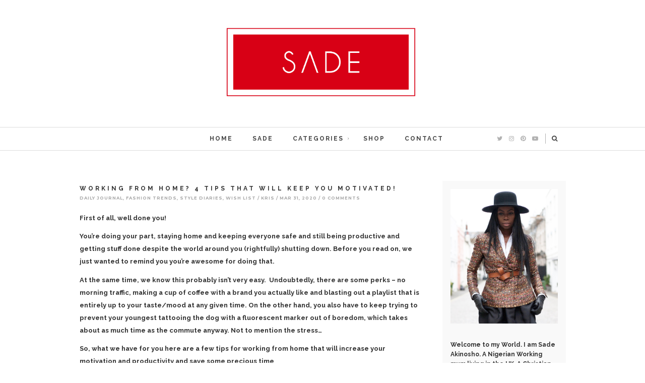

--- FILE ---
content_type: text/html; charset=UTF-8
request_url: http://www.sade4u.com/daily-journals/working-from-home-4-tips-that-will-keep-you-motivated/
body_size: 16835
content:
<!DOCTYPE html>
<html lang="en-GB">
    <head>
		<meta charset="UTF-8">
		<meta http-equiv="X-UA-Compatible" content="IE=edge">
		<meta name="viewport" content="width=device-width, initial-scale=1">
		<link rel="profile" href="http://gmpg.org/xfn/11" />
		<!-- Favicons  ================================================== -->
								<link rel="shortcut icon" href="http://www.sade4u.com/wp-content/uploads/2017/02/sade1-logo-01.jpg" />
							<!-- RSS & Pingbacks  ================================================== -->
		<link rel="pingback" href="http://www.sade4u.com/xmlrpc.php" />

		<!-- =============== // Scripts/CSS HEAD HOOK // =============== -->
		<title>WORKING FROM HOME? 4 TIPS THAT WILL KEEP YOU MOTIVATED! &#8211; Sade</title>
<link rel='dns-prefetch' href='//s0.wp.com' />
<link rel='dns-prefetch' href='//s.gravatar.com' />
<link rel='dns-prefetch' href='//fonts.googleapis.com' />
<link rel='dns-prefetch' href='//s.w.org' />
<link rel="alternate" type="application/rss+xml" title="Sade &raquo; Feed" href="http://www.sade4u.com/feed/" />
<link rel="alternate" type="application/rss+xml" title="Sade &raquo; Comments Feed" href="http://www.sade4u.com/comments/feed/" />
<link rel="alternate" type="application/rss+xml" title="Sade &raquo; WORKING FROM HOME? 4 TIPS THAT WILL KEEP YOU MOTIVATED! Comments Feed" href="http://www.sade4u.com/daily-journals/working-from-home-4-tips-that-will-keep-you-motivated/feed/" />
		<script type="text/javascript">
			window._wpemojiSettings = {"baseUrl":"https:\/\/s.w.org\/images\/core\/emoji\/2\/72x72\/","ext":".png","svgUrl":"https:\/\/s.w.org\/images\/core\/emoji\/2\/svg\/","svgExt":".svg","source":{"concatemoji":"http:\/\/www.sade4u.com\/wp-includes\/js\/wp-emoji-release.min.js?ver=4.6.29"}};
			!function(e,o,t){var a,n,r;function i(e){var t=o.createElement("script");t.src=e,t.type="text/javascript",o.getElementsByTagName("head")[0].appendChild(t)}for(r=Array("simple","flag","unicode8","diversity","unicode9"),t.supports={everything:!0,everythingExceptFlag:!0},n=0;n<r.length;n++)t.supports[r[n]]=function(e){var t,a,n=o.createElement("canvas"),r=n.getContext&&n.getContext("2d"),i=String.fromCharCode;if(!r||!r.fillText)return!1;switch(r.textBaseline="top",r.font="600 32px Arial",e){case"flag":return(r.fillText(i(55356,56806,55356,56826),0,0),n.toDataURL().length<3e3)?!1:(r.clearRect(0,0,n.width,n.height),r.fillText(i(55356,57331,65039,8205,55356,57096),0,0),a=n.toDataURL(),r.clearRect(0,0,n.width,n.height),r.fillText(i(55356,57331,55356,57096),0,0),a!==n.toDataURL());case"diversity":return r.fillText(i(55356,57221),0,0),a=(t=r.getImageData(16,16,1,1).data)[0]+","+t[1]+","+t[2]+","+t[3],r.fillText(i(55356,57221,55356,57343),0,0),a!=(t=r.getImageData(16,16,1,1).data)[0]+","+t[1]+","+t[2]+","+t[3];case"simple":return r.fillText(i(55357,56835),0,0),0!==r.getImageData(16,16,1,1).data[0];case"unicode8":return r.fillText(i(55356,57135),0,0),0!==r.getImageData(16,16,1,1).data[0];case"unicode9":return r.fillText(i(55358,56631),0,0),0!==r.getImageData(16,16,1,1).data[0]}return!1}(r[n]),t.supports.everything=t.supports.everything&&t.supports[r[n]],"flag"!==r[n]&&(t.supports.everythingExceptFlag=t.supports.everythingExceptFlag&&t.supports[r[n]]);t.supports.everythingExceptFlag=t.supports.everythingExceptFlag&&!t.supports.flag,t.DOMReady=!1,t.readyCallback=function(){t.DOMReady=!0},t.supports.everything||(a=function(){t.readyCallback()},o.addEventListener?(o.addEventListener("DOMContentLoaded",a,!1),e.addEventListener("load",a,!1)):(e.attachEvent("onload",a),o.attachEvent("onreadystatechange",function(){"complete"===o.readyState&&t.readyCallback()})),(a=t.source||{}).concatemoji?i(a.concatemoji):a.wpemoji&&a.twemoji&&(i(a.twemoji),i(a.wpemoji)))}(window,document,window._wpemojiSettings);
		</script>
		<style type="text/css">
img.wp-smiley,
img.emoji {
	display: inline !important;
	border: none !important;
	box-shadow: none !important;
	height: 1em !important;
	width: 1em !important;
	margin: 0 .07em !important;
	vertical-align: -0.1em !important;
	background: none !important;
	padding: 0 !important;
}
</style>
<link rel='stylesheet' id='parent-style-css'  href='http://www.sade4u.com/wp-content/themes/lorelei/style.css?ver=4.6.29' type='text/css' media='all' />
<link rel='stylesheet' id='contact-form-7-css'  href='http://www.sade4u.com/wp-content/plugins/contact-form-7/includes/css/styles.css?ver=4.6.1' type='text/css' media='all' />
<link rel='stylesheet' id='woocommerce-layout-css'  href='//www.sade4u.com/wp-content/plugins/woocommerce/assets/css/woocommerce-layout.css?ver=2.6.14' type='text/css' media='all' />
<link rel='stylesheet' id='woocommerce-smallscreen-css'  href='//www.sade4u.com/wp-content/plugins/woocommerce/assets/css/woocommerce-smallscreen.css?ver=2.6.14' type='text/css' media='only screen and (max-width: 768px)' />
<link rel='stylesheet' id='woocommerce-general-css'  href='//www.sade4u.com/wp-content/plugins/woocommerce/assets/css/woocommerce.css?ver=2.6.14' type='text/css' media='all' />
<link rel='stylesheet' id='font-awesome-css'  href='http://www.sade4u.com/wp-content/themes/lorelei/framework/assets/css/fonts/font-awesome/font-awesome.min.css?ver=4.6.29' type='text/css' media='all' />
<link rel='stylesheet' id='ig-responsive-css'  href='http://www.sade4u.com/wp-content/themes/lorelei/framework/assets/css/ig-responsive.css?ver=4.6.29' type='text/css' media='all' />
<link rel='stylesheet' id='animate-css-css'  href='http://www.sade4u.com/wp-content/themes/lorelei/framework/assets/css/animate.css?ver=4.6.29' type='text/css' media='all' />
<link rel='stylesheet' id='animsition-css-css'  href='http://www.sade4u.com/wp-content/themes/lorelei/framework/assets/css/animsition.min.css?ver=4.6.29' type='text/css' media='all' />
<link rel='stylesheet' id='slick-css'  href='http://www.sade4u.com/wp-content/themes/lorelei/framework/assets/css/slick.css?ver=4.6.29' type='text/css' media='all' />
<link rel='stylesheet' id='owl-css-css'  href='http://www.sade4u.com/wp-content/themes/lorelei/framework/assets/css/owl.carousel.css?ver=4.6.29' type='text/css' media='all' />
<link rel='stylesheet' id='ig_woocommerce-css'  href='http://www.sade4u.com/wp-content/themes/lorelei/framework/assets/css/ig_woocommerce.css?ver=4.6.29' type='text/css' media='all' />
<link rel='stylesheet' id='theme-slug-fonts-css'  href='https://fonts.googleapis.com/css?family=Montserrat%3A400%2C700%7CMerriweather%3A400%2C700&#038;subset=latin%2Clatin-ext' type='text/css' media='all' />
<link rel='stylesheet' id='main-css-css'  href='http://www.sade4u.com/wp-content/themes/lorelei-child/style.css?ver=4.6.29' type='text/css' media='all' />
<link rel='stylesheet' id='jetpack_css-css'  href='http://www.sade4u.com/wp-content/plugins/jetpack/css/jetpack.css?ver=4.5.3' type='text/css' media='all' />
<script type='text/javascript' src='http://www.sade4u.com/wp-includes/js/jquery/jquery.js?ver=1.12.4'></script>
<script type='text/javascript' src='http://www.sade4u.com/wp-includes/js/jquery/jquery-migrate.min.js?ver=1.4.1'></script>
<script type='text/javascript' src='http://www.sade4u.com/wp-content/themes/lorelei/framework/assets/js/wow.min.js?ver=4.6.29'></script>
<link rel='https://api.w.org/' href='http://www.sade4u.com/wp-json/' />
<link rel="EditURI" type="application/rsd+xml" title="RSD" href="http://www.sade4u.com/xmlrpc.php?rsd" />
<link rel="wlwmanifest" type="application/wlwmanifest+xml" href="http://www.sade4u.com/wp-includes/wlwmanifest.xml" /> 
<link rel='prev' title='THE STORY OF DENIM' href='http://www.sade4u.com/shop-sades-style/the-story-of-denim/' />
<link rel='next' title='THE FASHION LOVER&#8217;S GUIDE TO PERFECTLY ORGANISED WARDROBE' href='http://www.sade4u.com/shop-sades-style/the-fashion-lovers-guide-to-perfectly-organised-wardrobe/' />
<meta name="generator" content="WordPress 4.6.29" />
<meta name="generator" content="WooCommerce 2.6.14" />
<link rel="canonical" href="http://www.sade4u.com/daily-journals/working-from-home-4-tips-that-will-keep-you-motivated/" />
<link rel='shortlink' href='http://wp.me/p8lo6m-FB' />
<link rel="alternate" type="application/json+oembed" href="http://www.sade4u.com/wp-json/oembed/1.0/embed?url=http%3A%2F%2Fwww.sade4u.com%2Fdaily-journals%2Fworking-from-home-4-tips-that-will-keep-you-motivated%2F" />
<link rel="alternate" type="text/xml+oembed" href="http://www.sade4u.com/wp-json/oembed/1.0/embed?url=http%3A%2F%2Fwww.sade4u.com%2Fdaily-journals%2Fworking-from-home-4-tips-that-will-keep-you-motivated%2F&#038;format=xml" />
<!-- <meta name="NextGEN" version="2.1.77" /> -->

<link rel='dns-prefetch' href='//v0.wordpress.com'>
<link rel='dns-prefetch' href='//i0.wp.com'>
<link rel='dns-prefetch' href='//i1.wp.com'>
<link rel='dns-prefetch' href='//i2.wp.com'>
<style type='text/css'>img#wpstats{display:none}</style>    <style type="text/css">






/* =======================
   HEADER Settings
==========================*/

	#logo,
	h1.logo_text {
		padding-top: 40px;
		padding-bottom: 40px;
		padding-left: 0px;
		padding-right: 0px;
		}

	#logo_single {
		padding-top:px;
		}

	

	

/* =======================
   General Colors
==========================*/

body {
	color: #333333;
	background-color: #ffffff;

}
@media (max-width:1000px) {
	#sb-site, .sb-site-container {
		background-color: #ffffff;
	}
}



a {
	color: #e21600;
}

a:hover,
a:active,
a:focus {
	color: #333333;
}

h1, h1 a, h2, h2 a, h3, h3 a, h4, h4 a, h5, h5 a, h6, h6 a, .h1, .h1 a, .h2, .h2 a, .h3, .h3 a, .h4, .h4 a, .h5, .h5 a, .h6, .h6 a
{
	color: #333333;
}

h1 a:hover,
h2 a:hover,
h3 a:hover,
h4 a:hover,
h5 a:hover,
h6 a:hover,
.h1 a:hover,
.h2 a:hover,
.h3 a:hover,
.h4 a:hover,
.h5 a:hover,
.h6 a:hover{
	color: #e21600;
	}

	/* ===  Colors Meta === */
	.post-header .meta_item a,
	.post-header-single .meta_item,
	.post-header .meta_item,
	.entry-footer-meta .meta_item,
	.entry-footer-meta .meta_item a,
	.meta_related_post h6.r-p-date,
	.post-header-single .toafter a,
	.title_navigation_post h6,
	.title_navigation_post_r h6,
	.small-post-slider .slide_cat ul li a,
	.small-post-slider .slidepost__desc .slide_date,
	.small-post-slider .slidepost__desc .slide_cat li:after
     {
	   	color: #aaaaaa;
	}
	.post-header-single,
	.entry-footer-meta {
		background-color: #ffffff;
	}


	/* === Base Colors === */
	.ig_post blockquote, .ig_page blockquote {
		border-color: #e21600;
	}
	#progress {
	    background-color:  #e21600;
	}
	.post-header-single .title-line__inwrap ul li a,
	.post__category .title-line__inwrap ul li a {
		color: #333333;
	}
	.title-line__inwrap ul li a:hover,
	.post__category .title-line__inwrap ul li a:hover {
		color: #e21600;
	}
	.post-header .meta_item a:hover {
		color: #e21600;

	}
	ul.meta-share li a:hover {
		color: #e21600;
	}
	.entry-footer-meta .meta_item a:hover {
		color: #e21600;
	}
	.post-header-single .meta_item a:hover {
		color: #e21600;
	}
	.tit_prev span a,
	.tit_next span a  {
	   	color: #333333;
	}
	.tit_prev span a:hover,
	.tit_next span a:hover  {
	   	color: #e21600;
	}


	/* === Slide color and margin === */
	.overlayBox:hover .slidepost__desc h3 {
	color: #e21600;
	}
     .ig-slide-margin {
	     margin: 0px 6px !important;
     }



	/* a = default #333*/
	a.ig_recent_post_title,
	.ig_recent_big_post_details a,
	a.page-numbers,
	.tit_prev span a:hover,
	.tit_next span a:hover,
	.overlayBox:hover .postTime,
	ul.meta-share li a,
	.instagram-title,
	.textt,
	blockquote p,
	.ig_cont_single_only_title .meta_item a,

	.social_footer ul.meta-share li a,
	.small-post-slider .slidepost__desc h3 a,
	.meta_related_post h5 a
	{
	color: #333333 ;
	}

	.title-line__inwrap:before,
	.title-line__inwrap:after {
	    border-top-color: #333333;

	}


	/* a:hover = default #ad7e4b */
	#logo_single h1 a:hover,
	a.ig_recent_post_title:hover,
	.ig_recent_big_post_details a:hover,
	a.page-numbers:hover,
	.page-numbers.current,
	.cont-aboutme p.tithover:hover,
	.ig_cont_single_only_title .meta_item a:hover,
	.social_footer ul.meta-share li a:hover,
	.slide_cat ul li a:hover,
	.small-post-slider .slidepost__desc h3 a:hover,
	.small-post-slider .slide_cat ul li a:hover,
	.tit_prev span a,
	.tit_next span a,
	.meta_related_post h5 a:hover,
	.big_slidepost .slidepost__desc h3 a:hover

     {
	color: #e21600;
	}


	/* === Divider Line Color === */
	.post-footer {
	    border-bottom: 1px solid #DCDAD5;
	}




	/* === Slide Menu (responsive) === */
	.sb-slidebar {
		background:#ffffff;
	}
	.nav-mobile > li > a,
	.nav-mobile ul.sub-menu > li > a {
		color:#444444;
	}
	.nav-mobile > li > a:hover,
	.nav-mobile ul.sub-menu > li > a:hover {
		color:#3a3a3a;
	}

	/* === Main Navigation Bar === */

		.cont_primary_menu .container, .border_bottom {
		border-bottom-color: #dddddd;
		border-top-color: #dddddd;
	}
	

		.cont_primary_menu, .main_menu .nav-menu ul {
		background:#ffffff;
	}
		.main_menu .nav-menu li a,
	.main_menu .menu li a,
	.main_menu .menu > li.menu-item-has-children:before,
	.main_menu .nav-menu > li.menu-item-has-children:before
	  {
		color:#444444;
	}
	
	.main_menu .nav-menu li:hover > a,
	.main_menu .menu li:hover > a {
		color:#3a3a3a;
	}
	.main_menu li.current-menu-item > a,
	.main_menu .current_page_item,
	.main_menu .menu li.current-menu-item > a,
	.main_menu .menu .current_page_item {
		 /* Color Current Page */
		color:#3a3a3a !important;
	}
	.main_menu .nav-menu ul li,
	.main_menu .menu ul li {
		border-top-color: #ededed;
	}
	.main_menu .nav-menu li:hover > ul,
	.main_menu .menu li:hover > ul {
		background: #ffffff;
	}
	.main_menu .nav-menu ul a,
	.main_menu .menu ul a {
		color:#4c4c4c !important;
	}
	.main_menu .nav-menu ul a:hover,
	.main_menu .menu ul a:hover {
		color: #828282 !important;
		background:#e21600;
	}

	/* Vertical divider main menu */
	.cart-border {
		border-color: #b2b2b2;
	}
	#top-search {
		border-left-color: #b2b2b2;
	}




	/* === Secondary Navigation Bar  === */

			.cont_secondary_menu .container {
			border-bottom-color: #dddddd;
			border-top-color: #dddddd;

		}
		.cont_secondary_menu {
		background:#ffffff;
	}
	
		.secondary_menu .nav-menu li:hover > a {
		color:#383838;
	}
	.secondary_menu li.current-menu-item > a, .secondary_menu .current_page_item {
		 /* Color Current Page */
		color:#383838 !important;
	}
	.secondary_menu .nav-menu ul li {
	border-top-color: #eeeeee;
	}
	.secondary_menu .nav-menu li:hover > ul {
		background: #ffffff;
	}
	.secondary_menu .nav-menu ul a {
		color:#878787 !important;
	}
	.secondary_menu .nav-menu ul a:hover {
		color: #e21600 !important;
		background:#e8edef;
	}



	/* === Color social Navigation === */
	#ig-social a i {
		color:#b2b2b2;
	}
	#ig-social a:hover i {
		color:#848484;
	}

	/* === Color Search Navigation === */
	#top-search i {
		color:#444444;
	}
	#top-search i:hover {
		color:#444444;
	}


	/* === Colors: Mobile Menu === */
	.container_menu {
		background: #f6f6f6;
	}


	/* === Color: Sidebar === */
	.ig_widget,
	 .container-aboutme {
		border-color: #f9f9f9;
		border-style: solid;
		border-width: 1px;
		background-color: #f9f9f9;
	}
	 .ig_widget .tagcloud a {
		border-color: #f9f9f9;
	}

	.ig_widget .tit_widget span {
		color:#33333;
	}

	.ig_recent_post_details span,
	ul.product_list_widget li .amount,
	.ig_recent_big_post_details span {
		color: #939393;
	}
	.ig_widget p, .ig_widget ul li {
		color: #333333;
	}
	.ig_widget a {
		color: #333333;
	}

	.ig_widget a:hover {
		color: #e21600;
	}





	/* === Read More - Continue Reading === */
	.ig-new_buttom,
	.read_more_an a,
	.ig-new_buttom::before,
	.read_more_an a::before,
	.ig-new_buttom::after,
	.read_more_an a::after,
	a.read-more,
	#commentform .ig-new_buttom input[type="submit"],
	.ig_widget .mc4wp-form input[type="submit"],
	#commentform .ig-new_buttom input[type="submit"]::before,
	.ig-new_buttom a
	{
	color: #e21600;
	}


	.read_more_an a:hover {
	color: #e21600 !important;
	}

	.ig-new_buttom:hover,
	.ig-new_buttom::before:hover,
	.read_more_an a::before:hover,
	.ig-new_buttom::after:hover,
	.read_more_an a::after:hover,
	a.read-more:hover,
	#commentform .ig-new_buttom input[type="submit"]:hover,
	.ig_widget .mc4wp-form input[type="submit"]:hover,
	#commentform .ig-new_buttom input[type="submit"]::before:hover,
	.ig-new_buttom a:hover {
	color: #e21600 !important;

	}








	/* === Color: Divider ( General color ) === */
     .post-footer {
		border-color: #939393;
     }
	.top_border {
		background-color: #39393B;
	}


	/* === Color: Footer === */
	.ig-footer-widgets  {
		border-color: #666666;
		border-color: #666666;
		background-color: #ffffff;
	}
	.ig-footer-widgets section:nth-child(2) {
		border-color: #666666;
		border-color: #666666;
	}

	/* === Color: Sub Footer === */
	.sub_footer {
		background: #e5e8ea;
	}
	.sub_footer .text_footer {
		color:  #333333;
	}
	.sub_footer .text_footer a {
		color:  #ad7e4b;
	}
	.sub_footer .text_footer a:hover {
		color:  #333333;
	}


	/* === Color: Widget About === */
	.container-aboutme {
		border-color: #f9f9f9;
		background-color: #f9f9f9;
	}
	.cont-aboutme p.tit {
		color: #333333;
	}
	.cont-aboutme p.subtit {
		color: #333333;
	}
	.cont-aboutme p.desc {
		color: #333333;
	}
	.cont-aboutme ul.meta-share,
	.cont-aboutme ul.meta-share li a {
		color: #333333;
	}
	.cont-aboutme ul.meta-share li a:hover {
		color: #e21600;
	}


	/* === Color RGB Gradient === */
	.sfuma {
		background-image: linear-gradient(to bottom, rgba(33, 33, 33, 0) 45%, rgba(33, 33, 33, 0.8) 100%);
		background-image: -moz-linear-gradient(to bottom, rgba(33, 33, 33, 0) 60%, rgba(33, 33, 33, 0.5) 100%);
		background-image: -webkit-linear-gradient(to bottom, rgba(33, 33, 33, 0) 60%, rgba(33, 33, 33, 0.5) 100%);
		background-image: -o-linear-gradient(to bottom, rgba(33, 33, 33, 0) 60%, rgba(33, 33, 33, 0.5) 100%);
		background-image: -ms-linear-gradient(to bottom, rgba(33, 33, 33, 0) 60%, rgba(33, 33, 33, 0.5) 100%);
	}

	/* === Recipe Plugin === */
	#yrecipe-container,
	#yrecipe-container li,
	#yrecipe-container .notes {
		color: #333333 !important;
	}









	/* ======================================
		   Woocommerce Custom Style
	=========================================*/


	/* === Woo-Commerce Navigation Bar  === */
	

	
		.e_com_menu .nav-menu li:hover > a,
	.cart-login a:hover,
	#ig-shopping-cart:hover .num_items,
	#ig-shopping-cart:hover .cart-contents:before {
		color:#ad7e4b;
	}
	.e_com_menu li.current-menu-item > a, .e_com_menu .current_page_item {
		 /* Color Current Page */
		color:#ad7e4b !important;
	}
	.e_com_menu .nav-menu ul li,
	#ig-shopping-login ul li {
	border-top-color: #eeeeee;
	}
	.e_com_menu .nav-menu li:hover > ul,
	#ig-shopping-cart .sub-cart-menu,
	#ig-shopping-login .sub-login-menu {
		background: #f7f7f7;
	}
	.e_com_menu .nav-menu ul a,
	.list_menu_account li a,
	#ig-shopping-cart ul li {
		color:#878787 !important;
	}
	.e_com_menu .nav-menu ul a:hover,
	.list_menu_account li a:hover {
		color: #ad7e4b !important;
		background:#e8edef;
	}


	.cont_e_com_menu .cart-border {
		border-color: #666666;
	}



	/* Woo-Commerce Grid layout */
	
		/* 4 Columns Related Products */
		.woocommerce .related ul.products li.product, .woocommerce-page ul.products li.product {
		float: left;
		margin: 0 2% 25px 0;
		padding: 0;
		position: relative;
		width: 23.5%;
		}
		.woocommerce .related ul.products li.last, .woocommerce-page ul.products li.last {
		margin-right: 0;
		}

	
			/* 3 Columns Shop page */
		.woocommerce ul.products li.product, .woocommerce-page ul.products li.product {
			float: left;
			margin: 0 2% 2.992em 0;
			padding: 0;
			position: relative;
			width: 32%;
		}
		.woocommerce ul.products li.last, .woocommerce-page ul.products li.last {
			margin-right: 0;
		}

		@media screen and (max-width: 768px) {

		.woocommerce ul.products li.product,
		.woocommerce-page ul.products li.product {
			margin: 0 2% 2.992em 0;
			width: 48%;
			}
		}
		@media screen and (max-width: 480px) {

		.woocommerce ul.products li.product,
		.woocommerce-page ul.products li.product {
			margin: 0px 0px 20px 0px;
			width: 100%;
			}
		}



		

		/* Woocommerce Color Hover  */
		.woocommerce ul.products li:hover a h3,
		.woocommerce .woocommerce-ordering select:hover,
		.woocommerce div.product .entry-summary p.price,
		.woocommerce div.product .entry-summary span.price,
		.woocommerce .star-rating,
		.del_prod a.ig_remove:hover,
		a.ig_cat_product_title:hover,
		.woocommerce a.remove,
		.woocommerce span.onsale,
		.woocommerce #respond input#submit.alt,
		.woocommerce a.button.alt,
		.woocommerce button.button.alt,
		.woocommerce input.button.alt,
		.woocommerce nav.woocommerce-pagination ul li span.current
		{
			color: #e21600 !important;
		}

		/* Woocommerce Color Body  */
		.woocommerce div.product .stock {
			color: #333333;
		}

		 /* Woocommerce Color H  */
		.woocommerce div.product .product_title,
		.del_prod a.ig_remove,
		a.ig_cat_product_title
		{
			color: #333333;
		}

		.subtotal_cont {
			border-top-color: #eeeeee;
			color: #333333;
		}


		.ig_cat_product_details span {
			color:  #878787;
		}



		 /* Woocommerce Button  */
		.woocommerce-product-search input[type="submit"],
		.woocommerce #respond input#submit,
		.woocommerce a.button,
		.woocommerce button.button,
		.woocommerce input.button,
		a.edit,
		.woocommerce #respond input#submit.alt,
		.woocommerce a.button.alt,
		.woocommerce button.button.alt,
		.woocommerce input.button.alt,
		.woocommerce a.button
		{
			border-color: #e21600;
			color: #e21600 !important;
		}

		.woocommerce #respond input#submit:hover,
		.woocommerce a.button:hover,
		.woocommerce button.button:hover,
		.woocommerce input.button:hover,
		a.edit:hover,
		.woocommerce-product-search input[type="submit"]:hover,
		.woocommerce #respond input#submit.alt:hover,
		.woocommerce a.button.alt:hover,
		.woocommerce button.button.alt:hover,
		.woocommerce input.button.alt:hover
		{
			border-color: #e21600;
		}











/* =======================
   Custom CSS
==========================*/



body, p {font-family: 'Raleway', sans-serif !important; }




/* === End === */

    </style>
    <meta name="title" content="WORKING FROM HOME? 4 TIPS THAT WILL KEEP YOU MOTIVATED! | Sade" />
<meta name="description" content="First of all, well done you! You’re doing your part, staying home and keeping everyone safe and still being productive and getting stuff done despite the world around you (rightfully) shutting down. Before you read on, we just wanted to remind you you’re awesome for doing that. At the same time, we know this probably&hellip;" />

<!-- Jetpack Open Graph Tags -->
<meta property="og:type" content="article" />
<meta property="og:title" content="WORKING FROM HOME? 4 TIPS THAT WILL KEEP YOU MOTIVATED!" />
<meta property="og:url" content="http://www.sade4u.com/daily-journals/working-from-home-4-tips-that-will-keep-you-motivated/" />
<meta property="og:description" content="First of all, well done you! You’re doing your part, staying home and keeping everyone safe and still being productive and getting stuff done despite the world around you (rightfully) shutting down…" />
<meta property="article:published_time" content="2020-03-31T10:53:17+00:00" />
<meta property="article:modified_time" content="2020-03-31T10:53:17+00:00" />
<meta property="og:site_name" content="Sade" />
<meta property="og:image" content="http://www.sade4u.com/wp-content/uploads/2020/03/coll-cassandra-683x1024.jpeg" />
<meta property="og:locale" content="en_GB" />
<meta name="twitter:card" content="summary" />

<style id="custom-css-css">.shop-the-look *{text-align:center}.shop-the-look li{display:inline-block;max-width:24.333%;min-height:270px}.story-intro p{font-family:'Gruppo', sans-serif !important;font-weight:300;font-style:normal !important}.sfuma{background-image:none !important}.post_img{width:100%;max-width:680px;height:auto;margin:0 auto}.images{width:100%;max-width:680px;margin:0 auto}.img_single{display:inline-table;height:150px;margin:10px 5px;padding:0;width:150px}.img_single img{width:150px;height:150px}.img_single:last-child{margin-right:0 !important}@media only screen and (max-width: 640px){.images{width:80% !important}.img_single{width:47% !important}}@media only screen and (max-width: 480px){.img_single,img{width:100% !important;height:auto !important}}@media only screen and (max-width: 360px){.img_single,img{width:100% !important;height:auto !important}}</style>

		<!-- `jetpack-carousel` is included in the concatenated jetpack.css -->
<!--[if lte IE 8]>
<link rel='stylesheet' id='jetpack-carousel-ie8fix-css'  href='http://www.sade4u.com/wp-content/plugins/jetpack/modules/carousel/jetpack-carousel-ie8fix.css?ver=20121024' type='text/css' media='all' />
<![endif]-->
</head>

	<body class="single single-post postid-2579 single-format-standard" id="vid-container">

<div class="sb-slidebar sb-left">
	         				<div class="aligncenter responsive_social">
					<div id="ig-social" >
										<a href="http://twitter.com/s4de_u" target="_blank"><i class="fa fa-twitter"></i></a>					<a href="http://instagram.com/s4de_u" target="_blank"><i class="fa fa-instagram"></i></a>					<a href="http://pinterest.com/s4de_u" target="_blank"><i class="fa fa-pinterest"></i></a>																				<a href="http://youtube.com//channel/UC5rr-itUHLUHVKx8u51S92Q" target="_blank"><i class="fa fa-youtube-play"></i></a>																														</div>
				</div>
			

               	<ul id="menu-main" class="nav-mobile"><li id="menu-item-516" class="menu-item menu-item-type-custom menu-item-object-custom menu-item-home menu-item-516"><a href="http://www.sade4u.com/">Home</a></li>
<li id="menu-item-489" class="menu-item menu-item-type-post_type menu-item-object-page menu-item-489"><a href="http://www.sade4u.com/sade/">SADE</a></li>
<li id="menu-item-486" class="menu-item menu-item-type-custom menu-item-object-custom menu-item-has-children menu-item-486"><a href="#">Categories</a>
<ul class="sub-menu">
	<li id="menu-item-872" class="menu-item menu-item-type-post_type menu-item-object-page menu-item-872"><a href="http://www.sade4u.com/daily-journal/">DAILY JOURNAL</a></li>
	<li id="menu-item-871" class="menu-item menu-item-type-post_type menu-item-object-page menu-item-871"><a href="http://www.sade4u.com/style-diaries/">STYLE DIARIES</a></li>
	<li id="menu-item-993" class="menu-item menu-item-type-post_type menu-item-object-page menu-item-993"><a href="http://www.sade4u.com/hair-diaries/">HAIR DIARIES</a></li>
	<li id="menu-item-767" class="menu-item menu-item-type-post_type menu-item-object-page menu-item-767"><a href="http://www.sade4u.com/video-diaries/">VIDEO DIARIES</a></li>
	<li id="menu-item-870" class="menu-item menu-item-type-post_type menu-item-object-page menu-item-870"><a href="http://www.sade4u.com/travel-diaries/">TRAVEL DIARIES</a></li>
	<li id="menu-item-775" class="menu-item menu-item-type-post_type menu-item-object-page menu-item-775"><a href="http://www.sade4u.com/dating/">DATING</a></li>
</ul>
</li>
<li id="menu-item-773" class="menu-item menu-item-type-custom menu-item-object-custom menu-item-773"><a href="http://www.sade4u.com/shop/">Shop</a></li>
<li id="menu-item-474" class="menu-item menu-item-type-post_type menu-item-object-page menu-item-474"><a href="http://www.sade4u.com/contact/">Contact</a></li>
</ul>			
			
				
<div class="widget_search search-menuleft">
      <form role="search" method="get"  action="http://www.sade4u.com/">

            <input type="search" class="search-field sidebar_search" placeholder="Search and hit enter &hellip;" value="" name="s" title="">
      </form>
</div>
		
			
			
</div><!-- sb-slidebar sb-left -->

<div id="sb-site"><!-- Open Container Slide Menu -->







	
		<!--
		========================================
			 Menu Responsive
		========================================
		-->
	<div class="cont_menu_responsive">

			<div class="cont_primary_menu">
				<div class="container">
					<div class="mobile_bar">


						<!-- ==== Menu Mobile ======== -->
						<section id="top-resp-menu">

							<!--
							<a class="click_menu" href="#0">
								<i class="fa fa-bars"></i>
							</a>
							-->

							<!--
							<a href="#" id="open-left">
							<i class="fa fa-bars"></i>
							</a>
							-->

						</section>


				<div class="sb-toggle-left">

						<button  class="sb-toggle-left hamburger hamburger--collapse" type="button">
						  <span class="hamburger-box">
							<span class="hamburger-inner"></span>
						  </span>
						</button>

				</div>

						


						
					</div><!-- End mobile_bar -->
				</div><!-- End Container -->
			</div><!-- End cont_primary_menu -->



		<!-- ****** LOGO ****** -->
		<div class="header_logo">


			
				
					<div class="container margin__header_resp">
								<div id="logo" class="logo_responsive textaligncenter" style="">
												<h2>
						<a href="http://www.sade4u.com"><img width="400" src="http://www.sade4u.com/wp-content/uploads/2017/02/sade1-logo-04.png"/></a>
					</h2>
									</div>
						</div><!-- .container -->




				
			
		</div> <!-- .header_logo -->




	</div><!-- End cont_menu_responsive -->




<!-- ****** HEADER LAYOUT ****** -->

	<!--=====================================
		WOOCOMMERCE MENU
	=====================================-->

			<div class="				">

			
		</div><!-- End ig-container -->
	
	<!--=====================================
		HEADER LAYOUT
	=====================================-->
	<div class="
		">



	<!-- ****** SECONDARY MENU ****** -->
		<!-- ****** SECONDARY MENU ****** -->


<!-- ****** LOGO ****** -->


<div class="header_logo hide_desc_menu">


				

		
		
			<div class="container">
						<div id="logo" class="fade_logo textaligncenter" style="">
												<h2>
						<a href="http://www.sade4u.com"><img width="400" src="http://www.sade4u.com/wp-content/uploads/2017/02/sade1-logo-04.png"/></a>
					</h2>
									</div>
				</div><!-- .container -->


		

		

</div> <!-- .header_logo -->





<!-- ****** MAIN MENU ****** -->

<div class="cont_primary_menu hide_desc_menu">
	<div class="container">
		<div class="ig-container">
				<section id="top-search">
		<a class="click_search" href="#0"><i class="fa fa-search"></i></a>
	</section>
	<!-- ==== Search Popup ======== -->
	<div class="container_search">
			
<div class="container_search search_close">
<div class="click_absolute click_search"></div>

	<div class="outer">
		<div class="inner">

			<div class="pop_search">
				<div class="widget_search">
					<form role="search" method="get"  action="http://www.sade4u.com/">
						<input type="search" class="search-field big_search" placeholder="Search . . ." value="" name="s" title="">
					</form>
				</div><!-- .widget_search -->
			</div><!--  END .pop_search -->


		</div><!--  END .inner -->
	</div><!--  END .outer -->

</div><!--  END .container_search -->	</div>

					<!-- ==== Social Icon primary Menu ======== -->
		
			<div id="ig-social" class="social_layout2
									yes_search
				">
										<a href="http://twitter.com/s4de_u" target="_blank"><i class="fa fa-twitter"></i></a>					<a href="http://instagram.com/s4de_u" target="_blank"><i class="fa fa-instagram"></i></a>					<a href="http://pinterest.com/s4de_u" target="_blank"><i class="fa fa-pinterest"></i></a>																				<a href="http://youtube.com//channel/UC5rr-itUHLUHVKx8u51S92Q" target="_blank"><i class="fa fa-youtube-play"></i></a>																												</div>

		
							<div class="main_menu textaligncenter">
					<ul id="menu-main-1" class="nav-menu"><li class="menu-item menu-item-type-custom menu-item-object-custom menu-item-home menu-item-516"><a href="http://www.sade4u.com/">Home</a></li>
<li class="menu-item menu-item-type-post_type menu-item-object-page menu-item-489"><a href="http://www.sade4u.com/sade/">SADE</a></li>
<li class="menu-item menu-item-type-custom menu-item-object-custom menu-item-has-children menu-item-486"><a href="#">Categories</a>
<ul class="sub-menu">
	<li class="menu-item menu-item-type-post_type menu-item-object-page menu-item-872"><a href="http://www.sade4u.com/daily-journal/">DAILY JOURNAL</a></li>
	<li class="menu-item menu-item-type-post_type menu-item-object-page menu-item-871"><a href="http://www.sade4u.com/style-diaries/">STYLE DIARIES</a></li>
	<li class="menu-item menu-item-type-post_type menu-item-object-page menu-item-993"><a href="http://www.sade4u.com/hair-diaries/">HAIR DIARIES</a></li>
	<li class="menu-item menu-item-type-post_type menu-item-object-page menu-item-767"><a href="http://www.sade4u.com/video-diaries/">VIDEO DIARIES</a></li>
	<li class="menu-item menu-item-type-post_type menu-item-object-page menu-item-870"><a href="http://www.sade4u.com/travel-diaries/">TRAVEL DIARIES</a></li>
	<li class="menu-item menu-item-type-post_type menu-item-object-page menu-item-775"><a href="http://www.sade4u.com/dating/">DATING</a></li>
</ul>
</li>
<li class="menu-item menu-item-type-custom menu-item-object-custom menu-item-773"><a href="http://www.sade4u.com/shop/">Shop</a></li>
<li class="menu-item menu-item-type-post_type menu-item-object-page menu-item-474"><a href="http://www.sade4u.com/contact/">Contact</a></li>
</ul>				</div>
		
		</div><!-- End Row -->
	</div><!-- End Container -->
</div><!-- End cont_primary_menu -->


</div><!-- End ig-container -->
	<!--=====================================
		MENU ON SCROLL
	=====================================-->

	<div id="mini-header">
		<div class="cont_primary_menu border_bottom">
				<div id="progress"></div>

			<div class="container">
				<div class="ig-container no_border">
					<div id="logo_single">
													<h2><a href="http://www.sade4u.com">Sade</a></h2>
											</div><!-- #logo_single -->

						<section id="top-search">
		<a class="click_search" href="#0"><i class="fa fa-search"></i></a>
	</section>
	<!-- ==== Search Popup ======== -->
	<div class="container_search">
			
<div class="container_search search_close">
<div class="click_absolute click_search"></div>

	<div class="outer">
		<div class="inner">

			<div class="pop_search">
				<div class="widget_search">
					<form role="search" method="get"  action="http://www.sade4u.com/">
						<input type="search" class="search-field big_search" placeholder="Search . . ." value="" name="s" title="">
					</form>
				</div><!-- .widget_search -->
			</div><!--  END .pop_search -->


		</div><!--  END .inner -->
	</div><!--  END .outer -->

</div><!--  END .container_search -->	</div>

							<!-- ==== Social Icon primary Menu ======== -->
		
			<div id="ig-social" class="social_layout2
									yes_search
				">
										<a href="http://twitter.com/s4de_u" target="_blank"><i class="fa fa-twitter"></i></a>					<a href="http://instagram.com/s4de_u" target="_blank"><i class="fa fa-instagram"></i></a>					<a href="http://pinterest.com/s4de_u" target="_blank"><i class="fa fa-pinterest"></i></a>																				<a href="http://youtube.com//channel/UC5rr-itUHLUHVKx8u51S92Q" target="_blank"><i class="fa fa-youtube-play"></i></a>																												</div>

		
										<div class="main_menu">
				<ul id="menu-main-2" class="nav-menu"><li class="menu-item menu-item-type-custom menu-item-object-custom menu-item-home menu-item-516"><a href="http://www.sade4u.com/">Home</a></li>
<li class="menu-item menu-item-type-post_type menu-item-object-page menu-item-489"><a href="http://www.sade4u.com/sade/">SADE</a></li>
<li class="menu-item menu-item-type-custom menu-item-object-custom menu-item-has-children menu-item-486"><a href="#">Categories</a>
<ul class="sub-menu">
	<li class="menu-item menu-item-type-post_type menu-item-object-page menu-item-872"><a href="http://www.sade4u.com/daily-journal/">DAILY JOURNAL</a></li>
	<li class="menu-item menu-item-type-post_type menu-item-object-page menu-item-871"><a href="http://www.sade4u.com/style-diaries/">STYLE DIARIES</a></li>
	<li class="menu-item menu-item-type-post_type menu-item-object-page menu-item-993"><a href="http://www.sade4u.com/hair-diaries/">HAIR DIARIES</a></li>
	<li class="menu-item menu-item-type-post_type menu-item-object-page menu-item-767"><a href="http://www.sade4u.com/video-diaries/">VIDEO DIARIES</a></li>
	<li class="menu-item menu-item-type-post_type menu-item-object-page menu-item-870"><a href="http://www.sade4u.com/travel-diaries/">TRAVEL DIARIES</a></li>
	<li class="menu-item menu-item-type-post_type menu-item-object-page menu-item-775"><a href="http://www.sade4u.com/dating/">DATING</a></li>
</ul>
</li>
<li class="menu-item menu-item-type-custom menu-item-object-custom menu-item-773"><a href="http://www.sade4u.com/shop/">Shop</a></li>
<li class="menu-item menu-item-type-post_type menu-item-object-page menu-item-474"><a href="http://www.sade4u.com/contact/">Contact</a></li>
</ul>			</div>
		
				</div><!-- End ig-container -->
			</div><!-- End Container -->
		</div><!-- End cont_primary_menu -->
	</div><!-- End #mini-header -->



<!-- ****** LOADING CONTAINER ****** -->

	


<div class="ig-container">
	<div id="content">
		<div id="main" class=""
								<article id="post-2579" class="single-page post-2579 post type-post status-publish format-standard hentry category-daily-journals category-fashion-trends category-style-ideas category-wishlist tag-blazer tag-boss tag-bosslady tag-bossup tag-britishfashion tag-business tag-businessfashion tag-classic tag-cut tag-fashion tag-fitted tag-inspiration tag-inspire tag-jacket tag-made tag-manhattan tag-motivate tag-motivation tag-organisation tag-pants tag-selfemployed tag-structured tag-style tag-suit tag-suits tag-sydney tag-tailor tag-tailor-made tag-tailored tag-tailormade tag-the-kemist tag-thekemist tag-thekemistfashion tag-thekemiststore tag-work tag-workfromhome">
						<div class="post_container_single">
							<div class="post-header">
								<h1><a href="http://www.sade4u.com/daily-journals/working-from-home-4-tips-that-will-keep-you-motivated/">WORKING FROM HOME? 4 TIPS THAT WILL KEEP YOU MOTIVATED!</a></h1>
								<div class="meta_item">
									<ul>
																					<li><span class="cat"><a href="http://www.sade4u.com/category/daily-journals/" rel="category tag">DAILY JOURNAL</a>,&nbsp;<a href="http://www.sade4u.com/category/fashion-trends/" rel="category tag">FASHION TRENDS</a>,&nbsp;<a href="http://www.sade4u.com/category/style-ideas/" rel="category tag">STYLE DIARIES</a>,&nbsp;<a href="http://www.sade4u.com/category/wishlist/" rel="category tag">WISH LIST</a></span></li>
										
																					<li><span class="vcard author post-author">Kris</span></li>
										
																					<li><span class="date"> Mar 31, 2020</span></li>
										
																					<li>
																									<a href="http://www.sade4u.com/daily-journals/working-from-home-4-tips-that-will-keep-you-motivated/#respond">0 Comments</a>																								</li>
																			</ul>
								</div><!-- End meta_item -->
							</div><!-- End post-header -->

							<div class="mobile_cont_single_media">	<div class="ig_wrapper single_media_wrapper">


	



		</div></div>
							
							<div class="ig_post">
								<p>First of all, well done you!</p>
<p>You’re doing your part, staying home and keeping everyone safe and still being productive and getting stuff done despite the world around you (rightfully) shutting down. Before you read on, we just wanted to remind you you’re awesome for doing that.</p>
<p>At the same time, we know this probably isn’t very easy.&nbsp; Undoubtedly, there are some perks – no morning traffic, making a cup of coffee with a brand you actually like and blasting out a playlist that is entirely up to your taste/mood at any given time. On the other hand, you also have to keep trying to prevent&nbsp;your youngest tattooing the dog with a fluorescent marker out of boredom, which takes about as much time as the commute anyway. Not to mention the stress…</p>
<p>So, what we have for you here are a few tips for working from home that will increase your motivation and productivity and save some precious time</p>
<h2>&nbsp;</h2>
<h2>1.&nbsp;&nbsp;&nbsp;&nbsp;&nbsp; Separate your space</h2>
<p>This is arguably the most important tip on the list but fear not if you don’t have a spare room for a make-shift office. Physical separation is great, but the key is to make sure your environment is peaceful enough for you to focus on work. If you have kids at home, ask your significant other to watch them or take turns in entertaining them, but only so you get at least two hours of uninterrupted work. If you need to, use headphones to block out any random noise. Working with your favourite tune or soothing sound in the background is proven to increase productivity, so it’s surely worth a try.&nbsp; &nbsp;&nbsp;&nbsp;&nbsp;</p>
<p>&nbsp;</p>
<h2>2.&nbsp;&nbsp;&nbsp;&nbsp;&nbsp; Write up a daily schedule</h2>
<p>We’re talking all tasks (regardless of how small), prioritised and arranged by time and deadlines. This can be quite a challenge for the ones who are not used to to-do lists. However, sparing up to 30 minutes every morning to create and evaluate this list can save up some much valuable time towards the end of the day. Still, don’t stress yourself too much if the list is not fully done by the end! It’s supposed to be a helpful tool in your day-to-day life but make sure you give yourself enough time to complete all tasks and leave some time for breaks.</p>
<p>&nbsp;</p>
<div id="attachment_2581" style="width: 900px" class="wp-caption alignnone"><img data-attachment-id="2581" data-permalink="http://www.sade4u.com/daily-journals/working-from-home-4-tips-that-will-keep-you-motivated/attachment/list-372766_1920/" data-orig-file="https://i0.wp.com/www.sade4u.com/wp-content/uploads/2020/03/list-372766_1920.jpg?fit=1920%2C1440" data-orig-size="1920,1440" data-comments-opened="1" data-image-meta="{&quot;aperture&quot;:&quot;0&quot;,&quot;credit&quot;:&quot;&quot;,&quot;camera&quot;:&quot;&quot;,&quot;caption&quot;:&quot;&quot;,&quot;created_timestamp&quot;:&quot;0&quot;,&quot;copyright&quot;:&quot;&quot;,&quot;focal_length&quot;:&quot;0&quot;,&quot;iso&quot;:&quot;0&quot;,&quot;shutter_speed&quot;:&quot;0&quot;,&quot;title&quot;:&quot;&quot;,&quot;orientation&quot;:&quot;0&quot;}" data-image-title="list-372766_1920" data-image-description="" data-medium-file="https://i0.wp.com/www.sade4u.com/wp-content/uploads/2020/03/list-372766_1920.jpg?fit=300%2C225" data-large-file="https://i0.wp.com/www.sade4u.com/wp-content/uploads/2020/03/list-372766_1920.jpg?fit=890%2C668" class="wp-image-2581 size-large" src="https://i0.wp.com/www.sade4u.com/wp-content/uploads/2020/03/list-372766_1920.jpg?resize=890%2C668" alt="list-372766_1920" srcset="https://i0.wp.com/www.sade4u.com/wp-content/uploads/2020/03/list-372766_1920.jpg?resize=1024%2C768 1024w, https://i0.wp.com/www.sade4u.com/wp-content/uploads/2020/03/list-372766_1920.jpg?resize=300%2C225 300w, https://i0.wp.com/www.sade4u.com/wp-content/uploads/2020/03/list-372766_1920.jpg?resize=768%2C576 768w, https://i0.wp.com/www.sade4u.com/wp-content/uploads/2020/03/list-372766_1920.jpg?resize=480%2C360 480w, https://i0.wp.com/www.sade4u.com/wp-content/uploads/2020/03/list-372766_1920.jpg?resize=160%2C120 160w, https://i0.wp.com/www.sade4u.com/wp-content/uploads/2020/03/list-372766_1920.jpg?resize=245%2C184 245w, https://i0.wp.com/www.sade4u.com/wp-content/uploads/2020/03/list-372766_1920.jpg?resize=800%2C600 800w, https://i0.wp.com/www.sade4u.com/wp-content/uploads/2020/03/list-372766_1920.jpg?w=1780 1780w" sizes="(max-width: 890px) 100vw, 890px" data-recalc-dims="1" /><p class="wp-caption-text">Image source: Pixabay</p></div>
<h2>&nbsp;</h2>
<h2>3.&nbsp;&nbsp;&nbsp;&nbsp;&nbsp; Organise your working space</h2>
<p>If you’ve been working from an office desk so far didn’t have much time to get all set up at home, it’s likely your current workspace leaves a lot to be desired. However, this is one thing that shouldn’t ever be overlooked. Messy work surface usually equates to an abundance of time spent locating things you need to complete your task. Then, instead of getting it done you spend all this time rummaging through career’s worth of papers and end up stressing out as nothing is done in time…Life. Is. Too. Damn. Short. For. That! Take time to organise your paperwork, label what needs labeling and de-clutter. This goes for virtual space too. It may take away a couple of hours to get it all in check but boy, does it make life easier!</p>
<h2>4.&nbsp;&nbsp;&nbsp;&nbsp;&nbsp; Dress up for work as normal</h2>
<p>Dressing up in the morning may seem like an absolute waste of time, however, don’t knock it ‘till you try it. By dressing up you trick your brain into entering “work mode” which in return then boosts your creativity, concentration and confidence. Working in your pyjamas may feel like bliss but if you’re struggling to focus on the job in hand it may not be the best strategy. Actually, taking the dress up game a bit further would not go amiss. Visualise outfits that make you feel powerful, play with colour combinations and put together things that you normally never would. Then wear them to work every morning. Use this time to explore everything your work wardrobe has to offer and give yourself time to see how that particular outfit will make you feel without the pressure of wearing it in public. Chances are you’ll find a few hidden gems you’ll be proud to sashay in once everything goes back to normal.</p>
<div id="attachment_2582" style="width: 693px" class="wp-caption alignnone"><img data-attachment-id="2582" data-permalink="http://www.sade4u.com/daily-journals/working-from-home-4-tips-that-will-keep-you-motivated/attachment/coll-cassandra/" data-orig-file="https://i1.wp.com/www.sade4u.com/wp-content/uploads/2020/03/coll-cassandra.jpeg?fit=2456%2C3680" data-orig-size="2456,3680" data-comments-opened="1" data-image-meta="{&quot;aperture&quot;:&quot;0&quot;,&quot;credit&quot;:&quot;&quot;,&quot;camera&quot;:&quot;&quot;,&quot;caption&quot;:&quot;&quot;,&quot;created_timestamp&quot;:&quot;0&quot;,&quot;copyright&quot;:&quot;&quot;,&quot;focal_length&quot;:&quot;0&quot;,&quot;iso&quot;:&quot;0&quot;,&quot;shutter_speed&quot;:&quot;0&quot;,&quot;title&quot;:&quot;&quot;,&quot;orientation&quot;:&quot;0&quot;}" data-image-title="coll-cassandra" data-image-description="" data-medium-file="https://i1.wp.com/www.sade4u.com/wp-content/uploads/2020/03/coll-cassandra.jpeg?fit=200%2C300" data-large-file="https://i1.wp.com/www.sade4u.com/wp-content/uploads/2020/03/coll-cassandra.jpeg?fit=683%2C1024" class="wp-image-2582 size-large" src="https://i1.wp.com/www.sade4u.com/wp-content/uploads/2020/03/coll-cassandra.jpeg?resize=683%2C1024" srcset="https://i1.wp.com/www.sade4u.com/wp-content/uploads/2020/03/coll-cassandra.jpeg?resize=683%2C1024 683w, https://i1.wp.com/www.sade4u.com/wp-content/uploads/2020/03/coll-cassandra.jpeg?resize=200%2C300 200w, https://i1.wp.com/www.sade4u.com/wp-content/uploads/2020/03/coll-cassandra.jpeg?resize=768%2C1151 768w, https://i1.wp.com/www.sade4u.com/wp-content/uploads/2020/03/coll-cassandra.jpeg?resize=480%2C719 480w, https://i1.wp.com/www.sade4u.com/wp-content/uploads/2020/03/coll-cassandra.jpeg?resize=160%2C240 160w, https://i1.wp.com/www.sade4u.com/wp-content/uploads/2020/03/coll-cassandra.jpeg?resize=245%2C367 245w, https://i1.wp.com/www.sade4u.com/wp-content/uploads/2020/03/coll-cassandra.jpeg?resize=800%2C1199 800w, https://i1.wp.com/www.sade4u.com/wp-content/uploads/2020/03/coll-cassandra.jpeg?w=1780 1780w" sizes="(max-width: 683px) 100vw, 683px" data-recalc-dims="1" /><p class="wp-caption-text">Image source: thekemist.com / Featuring TKs Cassandra Cold Shoulder Button Up Shirt and TKs Drina Denim Maxi Skirt</p></div>
<p>The main thing to keep in mind is that we’ll get through this – smarter, tougher and wiser than we were before. These are challenging times but we know you’re a strong kueen who can handle it like it’s nobody’s business.</p>
<p>In the meantime, we hope we were able to help with these few tips. If there’s a pro tip that works for you and we missed it, please share in comments!</p>
<p>&nbsp;</p>
<p>With Love,</p>
<p>Krisztina&nbsp;</p>
							</div><!-- End ig_post -->
							
							
															<div class="post-footer">

									<ul class="meta-share">
										<li>
											<a target="_blank" href="https://www.facebook.com/sharer/sharer.php?u=http://www.sade4u.com/daily-journals/working-from-home-4-tips-that-will-keep-you-motivated/">facebook</a>
										</li>
										<li>
											<a target="_blank" href="https://twitter.com/home?status=Check%20out%20this%20article:%20WORKING FROM HOME? 4 TIPS THAT WILL KEEP YOU MOTIVATED!%20-%20http://www.sade4u.com/daily-journals/working-from-home-4-tips-that-will-keep-you-motivated/">twitter</a>
										</li>
										<li>
																						<a data-pin-do="skipLink" target="_blank" href="https://pinterest.com/pin/create/button/?url=http://www.sade4u.com/daily-journals/working-from-home-4-tips-that-will-keep-you-motivated/&media=&description=WORKING FROM HOME? 4 TIPS THAT WILL KEEP YOU MOTIVATED!">pinterest</a>
										</li>
										<li>
											<a target="_blank" href="https://plus.google.com/share?url=http://www.sade4u.com/daily-journals/working-from-home-4-tips-that-will-keep-you-motivated/">google + </a>
										</li>
									</ul>

									<div class="post-header textaligncenter">
										<div class="meta_item">
																							<span class="cat">Tags: <a href="http://www.sade4u.com/tag/blazer/" rel="tag">blazer</a>, <a href="http://www.sade4u.com/tag/boss/" rel="tag">boss</a>, <a href="http://www.sade4u.com/tag/bosslady/" rel="tag">bosslady</a>, <a href="http://www.sade4u.com/tag/bossup/" rel="tag">bossup</a>, <a href="http://www.sade4u.com/tag/britishfashion/" rel="tag">britishfashion</a>, <a href="http://www.sade4u.com/tag/business/" rel="tag">business</a>, <a href="http://www.sade4u.com/tag/businessfashion/" rel="tag">businessfashion</a>, <a href="http://www.sade4u.com/tag/classic/" rel="tag">classic</a>, <a href="http://www.sade4u.com/tag/cut/" rel="tag">cut</a>, <a href="http://www.sade4u.com/tag/fashion/" rel="tag">fashion</a>, <a href="http://www.sade4u.com/tag/fitted/" rel="tag">fitted</a>, <a href="http://www.sade4u.com/tag/inspiration/" rel="tag">inspiration</a>, <a href="http://www.sade4u.com/tag/inspire/" rel="tag">inspire</a>, <a href="http://www.sade4u.com/tag/jacket/" rel="tag">jacket</a>, <a href="http://www.sade4u.com/tag/made/" rel="tag">made</a>, <a href="http://www.sade4u.com/tag/manhattan/" rel="tag">manhattan</a>, <a href="http://www.sade4u.com/tag/motivate/" rel="tag">motivate</a>, <a href="http://www.sade4u.com/tag/motivation/" rel="tag">motivation</a>, <a href="http://www.sade4u.com/tag/organisation/" rel="tag">organisation</a>, <a href="http://www.sade4u.com/tag/pants/" rel="tag">pants</a>, <a href="http://www.sade4u.com/tag/selfemployed/" rel="tag">selfemployed</a>, <a href="http://www.sade4u.com/tag/structured/" rel="tag">structured</a>, <a href="http://www.sade4u.com/tag/style/" rel="tag">style</a>, <a href="http://www.sade4u.com/tag/suit/" rel="tag">suit</a>, <a href="http://www.sade4u.com/tag/suits/" rel="tag">suits</a>, <a href="http://www.sade4u.com/tag/sydney/" rel="tag">sydney</a>, <a href="http://www.sade4u.com/tag/tailor/" rel="tag">tailor</a>, <a href="http://www.sade4u.com/tag/tailor-made/" rel="tag">tailor made</a>, <a href="http://www.sade4u.com/tag/tailored/" rel="tag">tailored</a>, <a href="http://www.sade4u.com/tag/tailormade/" rel="tag">tailormade</a>, <a href="http://www.sade4u.com/tag/the-kemist/" rel="tag">The Kemist</a>, <a href="http://www.sade4u.com/tag/thekemist/" rel="tag">thekemist</a>, <a href="http://www.sade4u.com/tag/thekemistfashion/" rel="tag">thekemistfashion</a>, <a href="http://www.sade4u.com/tag/thekemiststore/" rel="tag">thekemiststore</a>, <a href="http://www.sade4u.com/tag/work/" rel="tag">work</a>, <a href="http://www.sade4u.com/tag/workfromhome/" rel="tag">workfromhome</a></span>
																					</div><!-- End meta_item -->
									</div><!--  post-header  -->
								</div><!--  post-footer  -->
													</div><!-- post_container_single  -->
					</article>

					<!--================================
						  Start previous/next post link
					================================-->
					
					
					
					<!-- <div class="ig_navigation post_container_sub_single">
											</div> end ig_navigation -->










<!--================================
	  Start previous/next post link
================================-->	

<div class="ig_navigation post_container_sub_single">

		<div class='cont_prev_left'>
			<div>
				

				<div class="img_navigation_post">
					<a href="http://www.sade4u.com/shop-sades-style/the-story-of-denim/" rel="prev"><img width="140" height="140" src="https://i2.wp.com/www.sade4u.com/wp-content/uploads/2019/03/DENIM-BLOG.jpg?resize=140%2C140" class="attachment-ig_image-prev-next size-ig_image-prev-next wp-post-image" alt="DENIM-BLOG" srcset="https://i2.wp.com/www.sade4u.com/wp-content/uploads/2019/03/DENIM-BLOG.jpg?resize=150%2C150 150w, https://i2.wp.com/www.sade4u.com/wp-content/uploads/2019/03/DENIM-BLOG.jpg?resize=140%2C140 140w, https://i2.wp.com/www.sade4u.com/wp-content/uploads/2019/03/DENIM-BLOG.jpg?resize=180%2C180 180w, https://i2.wp.com/www.sade4u.com/wp-content/uploads/2019/03/DENIM-BLOG.jpg?resize=300%2C300 300w, https://i2.wp.com/www.sade4u.com/wp-content/uploads/2019/03/DENIM-BLOG.jpg?zoom=3&amp;resize=140%2C140 420w" sizes="(max-width: 140px) 100vw, 140px" data-attachment-id="2570" data-permalink="http://www.sade4u.com/shop-sades-style/the-story-of-denim/attachment/denim-blog/" data-orig-file="https://i2.wp.com/www.sade4u.com/wp-content/uploads/2019/03/DENIM-BLOG.jpg?fit=2142%2C417" data-orig-size="2142,417" data-comments-opened="1" data-image-meta="{&quot;aperture&quot;:&quot;0&quot;,&quot;credit&quot;:&quot;&quot;,&quot;camera&quot;:&quot;&quot;,&quot;caption&quot;:&quot;&quot;,&quot;created_timestamp&quot;:&quot;0&quot;,&quot;copyright&quot;:&quot;&quot;,&quot;focal_length&quot;:&quot;0&quot;,&quot;iso&quot;:&quot;0&quot;,&quot;shutter_speed&quot;:&quot;0&quot;,&quot;title&quot;:&quot;&quot;,&quot;orientation&quot;:&quot;0&quot;}" data-image-title="DENIM-BLOG" data-image-description="" data-medium-file="https://i2.wp.com/www.sade4u.com/wp-content/uploads/2019/03/DENIM-BLOG.jpg?fit=300%2C58" data-large-file="https://i2.wp.com/www.sade4u.com/wp-content/uploads/2019/03/DENIM-BLOG.jpg?fit=890%2C173" /></a>				</div>

				<div class="title_navigation_post">
					<div class="tit_prev">
						<span><a href="http://www.sade4u.com/shop-sades-style/the-story-of-denim/" rel="prev">&lt; PREVIOUS POST</a></span>
					</div>
					<h5><strong><a href="http://www.sade4u.com/shop-sades-style/the-story-of-denim/" rel="prev">THE STORY OF DENIM</a></strong></h5>
					<h6 class="date">March 11, 2019</h6>
				</div>
			</div>
		</div><!--  cont_prev_left  -->
	

	
		<div class='cont_next_right'>
			<div>
			

				<div class="title_navigation_post_r">
					
					<div class="tit_next">
						<span><a href="http://www.sade4u.com/shop-sades-style/the-fashion-lovers-guide-to-perfectly-organised-wardrobe/" rel="next">NEWER POST &gt;</a></span>
					</div>					
					<h5><strong><a href="http://www.sade4u.com/shop-sades-style/the-fashion-lovers-guide-to-perfectly-organised-wardrobe/" rel="next">THE FASHION LOVER&#8217;S GUIDE TO PERFECTLY ORGANISED WARDROBE</a></strong></h5>
					<h6 class="date">April 8, 2020</h6>
				</div>
				
				<div class="img_navigation_post_r">
					<a href="http://www.sade4u.com/shop-sades-style/the-fashion-lovers-guide-to-perfectly-organised-wardrobe/" rel="next"></a>				</div>
			</div>
		</div><!--  cont_next_right  -->
	

</div> <!-- end ig_navigation -->










					<!--================================
						  AUTHOR
					================================-->
					
					<!--================================
						  COMMENTS
					================================-->
					
<div id="comments">

















<!--//==========================================================================
//==========================  Form  ============================================
//==========================================================================-->



				<div id="respond" class="comment-respond">
			<h3 id="reply-title" class="comment-reply-title"><h3 class="textaligncenter tit_com_base">LEAVE A COMMENT</h3> <small><a rel="nofollow" id="cancel-comment-reply-link" href="/daily-journals/working-from-home-4-tips-that-will-keep-you-motivated/#respond" style="display:none;">/ Cancel Reply</a></small></h3>				<form action="http://www.sade4u.com/wp-comments-post.php" method="post" id="commentform" class="comment-form">
					
		<div class="textaligncenter indie_comments floating-labels">



		<div class="col_field_com indie-form comment-form-author"><label  class="cd-label" for="author">Name</label>
		<input class="author" name="author" type="text" value="" size="30" aria-required='true' />
		</div>


		<div class="col_field_com indie-form comment-form-email"><label  class="cd-label" for="email">Email</label>
		<input class="email" name="email" type="text" value="" size="30" aria-required='true' />
		</div>


		<div class="col_field_com indie-form comment-form-url"><label  class="cd-label" for="url">Website</label><input class="url" name="url" type="text" value="" size="30" />
		</div>


	   <div class="margin-20"></div>
	   <p class="col-md-12 comment-form-comment"><textarea id="comment" name="comment" cols="45" rows="8" aria-required="true"></textarea></p>
		</div>
		
<p class="form-submit"> <input type='hidden' name='comment_post_ID' value='2579' id='comment_post_ID' />
<input type='hidden' name='comment_parent' id='comment_parent' value='0' />
</p><p class="comment-subscription-form"><input type="checkbox" name="subscribe_comments" id="subscribe_comments" value="subscribe" style="width: auto; -moz-appearance: checkbox; -webkit-appearance: checkbox;" /> <label class="subscribe-label" id="subscribe-label" for="subscribe_comments">Notify me of follow-up comments by email.</label></p><p class="comment-subscription-form"><input type="checkbox" name="subscribe_blog" id="subscribe_blog" value="subscribe" style="width: auto; -moz-appearance: checkbox; -webkit-appearance: checkbox;" /> <label class="subscribe-label" id="subscribe-blog-label" for="subscribe_blog">Notify me of new posts by email.</label></p> <div class="ig-new_buttom textaligncenter"><input name="submit" class="button" type="submit" value="Post Comment" /></div>				</form>
					</div><!-- #respond -->
		









</div>
					<!--================================
						  RELATED POST
					================================-->
											<div class='content-related-post post_container_sub_single'>	<h3 class='textaligncenter'>RELATED POSTS</h3>	<ul>	<li class='relatedPostItem'><a href='http://www.sade4u.com/shop-sades-style/styling-guide-for-a-perfect-getaway/'>	<img src='https://i1.wp.com/www.sade4u.com/wp-content/uploads/2022/04/STYLING-GUIDE-1.jpg?resize=280%2C200'> </a>	<div class='meta_related_post'>		<h5><a href='http://www.sade4u.com/shop-sades-style/styling-guide-for-a-perfect-getaway/'>STYLING GUIDE FOR A PERFECT GETAWAY</a></h5>		<h6 class='r-p-date'>April 6, 2022</h6>	</div>	</li>	<li class='relatedPostItem'><a href='http://www.sade4u.com/shop-sades-style/how-to-style-in-spring/'>	<img src='https://i1.wp.com/www.sade4u.com/wp-content/uploads/2022/03/HOW-TO-STYLE-IN-SPRING.png?resize=280%2C200'> </a>	<div class='meta_related_post'>		<h5><a href='http://www.sade4u.com/shop-sades-style/how-to-style-in-spring/'>HOW TO STYLE IN SPRING</a></h5>		<h6 class='r-p-date'>March 14, 2022</h6>	</div>	</li>	<li class='relatedPostItem'><a href='http://www.sade4u.com/shop-sades-style/how-to-style-with-hats/'>	<img src='https://i0.wp.com/www.sade4u.com/wp-content/uploads/2022/02/HOW-TO-STYLE-WITH-HATS-1.png?resize=280%2C200'> </a>	<div class='meta_related_post'>		<h5><a href='http://www.sade4u.com/shop-sades-style/how-to-style-with-hats/'>HOW TO STYLE WITH HATS</a></h5>		<h6 class='r-p-date'>February 9, 2022</h6>	</div>	</li>	</ul></div>					
							
		</div><!--   .container or .main_content__r -->

					<aside id="sidebar" class="sticky_sider">
				<div class="theiaStickySidebar">
					<div id="widget-area">
	



<div class='container-aboutme'>	<img src='http://www.sade4u.com/wp-content/uploads/2017/02/Photo-14-02-2017-17-25-48.jpg'>	<div class='cont-aboutme'>		<p class='desc'> Welcome to my World.
I am Sade Akinosho. A Nigerian Working mum living in the UK.
A Christian that is Extremely Passionate about Hair, Style and travel.

#PositiveVibesOnly </p><ul class='meta-share'>	<li>		<a target='_blank' href='http://www.twitter.com/s4de_u'>twitter</a> 	</li>	<li>		<a target='_blank' href='http://www.instagram.com/s4de_u'>instagram</a>	</li></ul>	</div><!-- End cont-aboutme --></div><!-- End img-cover -->








			<div class="ig_widget"><div class="tit_widget"><span>Categories</span></div>		<ul>
	<li class="cat-item cat-item-17"><a href="http://www.sade4u.com/category/daily-journals/" >DAILY JOURNAL</a>
</li>
	<li class="cat-item cat-item-20"><a href="http://www.sade4u.com/category/dating/" >DATING</a>
</li>
	<li class="cat-item cat-item-53"><a href="http://www.sade4u.com/category/fashion-trends/" >FASHION TRENDS</a>
</li>
	<li class="cat-item cat-item-45"><a href="http://www.sade4u.com/category/hair-dairies/" >HAIR DAIRIES</a>
</li>
	<li class="cat-item cat-item-89"><a href="http://www.sade4u.com/category/how-to-style/" >HOW TO STYLE</a>
</li>
	<li class="cat-item cat-item-1"><a href="http://www.sade4u.com/category/shop-sades-style/" >SADE&#039;S CLOSET</a>
</li>
	<li class="cat-item cat-item-18"><a href="http://www.sade4u.com/category/style-ideas/" >STYLE DIARIES</a>
</li>
	<li class="cat-item cat-item-6"><a href="http://www.sade4u.com/category/lifestyle/" >TRAVEL DIARIES</a>
</li>
	<li class="cat-item cat-item-33"><a href="http://www.sade4u.com/category/travel-diaries/" >Travel Diaries</a>
</li>
	<li class="cat-item cat-item-34"><a href="http://www.sade4u.com/category/wishlist/" >WISH LIST</a>
</li>
		</ul>
</div><div class="ig_widget"><div class="tit_widget"><span>Instagram</span></div>Instagram did not return a 200.<p class="clear"><a href="//instagram.com/s4de_u/" rel="me" target="_self" class="">Follow Me!</a></p></div>		<div class="ig_widget">		<div class="tit_widget"><span>Recent Posts</span></div>		<ul>
					<li>
				<a href="http://www.sade4u.com/shop-sades-style/styling-guide-for-a-perfect-getaway/">STYLING GUIDE FOR A PERFECT GETAWAY</a>
						</li>
					<li>
				<a href="http://www.sade4u.com/shop-sades-style/how-to-style-in-spring/">HOW TO STYLE IN SPRING</a>
						</li>
					<li>
				<a href="http://www.sade4u.com/shop-sades-style/how-to-style-with-hats/">HOW TO STYLE WITH HATS</a>
						</li>
					<li>
				<a href="http://www.sade4u.com/style-ideas/the-perfect-christmas-outfit-breakdown/">The Perfect Christmas Outfit Breakdown</a>
						</li>
					<li>
				<a href="http://www.sade4u.com/shop-sades-style/ankara-2020-collection-dressing-outside-the-box/">ANKARA 2020 COLLECTION – DRESSING OUTSIDE THE BOX</a>
						</li>
				</ul>
		</div>		</div>				</div>
			</aside><!--  .cont_sidebar -->
		
	</div><!--  #content -->
</div><!--  End .ig-container -->


<script>
jQuery(function($) {
var price = $('meta[itemprop=price]').attr("content");
$('.type-product p.price').text('£ ' + price);
});
</script>

			<div class="ig-container">
			<div class="ig-footer-widgets">

				<section>
					<div  class="widget-area">
						<div class="ig_widget"><div class="tit_widget"><span>RECENT POST</span></div>
			<ul class="ig_recent_big_posts">

									<li>
							<a class="ig_bg_images margin-10" href="http://www.sade4u.com/shop-sades-style/styling-guide-for-a-perfect-getaway/">
																	<img src="https://i1.wp.com/www.sade4u.com/wp-content/uploads/2022/04/STYLING-GUIDE-1.jpg?fit=245%2C138">
															</a>
						<div class="ig_recent_big_post_details">
							<a class="ig_recent_big_post_title" href="http://www.sade4u.com/shop-sades-style/styling-guide-for-a-perfect-getaway/" title="STYLING GUIDE FOR A PERFECT GETAWAY">STYLING GUIDE FOR A PERFECT GETAWAY</a>
							<span>April 6, 2022</span>
						</div>
					</li>

							</ul>

			
			</div>					</div>
				</section>


				<section>
					<div  class="widget-area">
											</div>
				</section>


				<section>
					<div  class="widget-area">
						<div class="ig_widget"><div class="tit_widget"><span>Categories</span></div>		<ul>
	<li class="cat-item cat-item-17"><a href="http://www.sade4u.com/category/daily-journals/" >DAILY JOURNAL</a>
</li>
	<li class="cat-item cat-item-20"><a href="http://www.sade4u.com/category/dating/" >DATING</a>
</li>
	<li class="cat-item cat-item-53"><a href="http://www.sade4u.com/category/fashion-trends/" >FASHION TRENDS</a>
</li>
	<li class="cat-item cat-item-45"><a href="http://www.sade4u.com/category/hair-dairies/" >HAIR DAIRIES</a>
</li>
	<li class="cat-item cat-item-89"><a href="http://www.sade4u.com/category/how-to-style/" >HOW TO STYLE</a>
</li>
	<li class="cat-item cat-item-1"><a href="http://www.sade4u.com/category/shop-sades-style/" >SADE&#039;S CLOSET</a>
</li>
	<li class="cat-item cat-item-18"><a href="http://www.sade4u.com/category/style-ideas/" >STYLE DIARIES</a>
</li>
	<li class="cat-item cat-item-6"><a href="http://www.sade4u.com/category/lifestyle/" >TRAVEL DIARIES</a>
</li>
	<li class="cat-item cat-item-33"><a href="http://www.sade4u.com/category/travel-diaries/" >Travel Diaries</a>
</li>
	<li class="cat-item cat-item-34"><a href="http://www.sade4u.com/category/wishlist/" >WISH LIST</a>
</li>
		</ul>
</div>					</div>
				</section>

			</div>
		</div><!-- .ig-container-->
	
	<div class="">
		<div id="instagram-footer">
			<div id="null-instagram-feed-3" class="instagram-widget null-instagram-feed"><h4 class="instagram-title">Instagram</h4>Instagram did not return a 200.<p class="clear"><a href="//instagram.com/s4de_u/" rel="me" target="_self" class="">Go On Get Inspired</a></p></div>		</div>
	</div><!-- .ig-container-->

	<div class="">
		<div class="sub_footer">
			<div class="textaligncenter text_footer">

									<div class="social_footer">
						<ul class="meta-share">
							
															<li><a href="http://twitter.com/s4de_u" target="_blank">twitter</a></li>
							
															<li><a href="http://instagram.com/s4de_u" target="_blank">instagram</a></li>
							
															<li><a href="http://pinterest.com/s4de_u" target="_blank">pinterest</a></li>
							
							
							
							
							
							
							
							
													</ul>
					</div><!-- .social_footer-->
				
				&copy; 2026				sade4u.com Designed and Developed by <a href="https://www.iqd.agency/">IQD</a> 
			</div><!-- .textaligncenter text_footer-->

		</div><!-- .sub_footer-->
	</div><!-- .ig-container-->

	<!-- Back To Top -->
	<a id='back-to-top' href='#'>
		<i class='fa fa-angle-up'></i>
	</a>
	<!-- Back To Top -->

	

	<!-- =============== //WORDPRESS FOOTER HOOK // =============== -->

	
	<script type="text/javascript">
		jQuery(document).ready(function() {
			"use strict";
			if( jQuery('.floating-labels').length > 0 ) floatLabels();

			function floatLabels() {
				var inputFields = jQuery('.floating-labels .cd-label').next();
				inputFields.each(function(){
					var singleInput = jQuery(this);
					checkVal(singleInput);
					singleInput.on('change keyup', function(){
						checkVal(singleInput);
					});
				});
			}

			function checkVal(inputField) {
				( inputField.val() == '' ) ? inputField.prev('.cd-label').removeClass('float') : inputField.prev('.cd-label').addClass('float');
			}
		});
	</script>

			<script type="text/javascript">
			jQuery(document).ready(function() {
				"use strict";
				jQuery('#main, .sticky_sider').theiaStickySidebar({
					// Settings
					additionalMarginTop: 80
				});
			});
		</script>
	


</div><!-- Closer Container Slide Menu -->

<!-- ngg_resource_manager_marker --><script type='text/javascript' src='http://www.sade4u.com/wp-content/plugins/jetpack/modules/photon/photon.js?ver=20130122'></script>
<script type='text/javascript' src='http://www.sade4u.com/wp-content/plugins/contact-form-7/includes/js/jquery.form.min.js?ver=3.51.0-2014.06.20'></script>
<script type='text/javascript'>
/* <![CDATA[ */
var _wpcf7 = {"recaptcha":{"messages":{"empty":"Please verify that you are not a robot."}}};
/* ]]> */
</script>
<script type='text/javascript' src='http://www.sade4u.com/wp-content/plugins/contact-form-7/includes/js/scripts.js?ver=4.6.1'></script>
<script type='text/javascript' src='http://s0.wp.com/wp-content/js/devicepx-jetpack.js?ver=202604'></script>
<script type='text/javascript'>
/* <![CDATA[ */
var wc_add_to_cart_params = {"ajax_url":"\/wp-admin\/admin-ajax.php","wc_ajax_url":"\/daily-journals\/working-from-home-4-tips-that-will-keep-you-motivated\/?wc-ajax=%%endpoint%%","i18n_view_cart":"View Basket","cart_url":"http:\/\/www.sade4u.com\/cart\/","is_cart":"","cart_redirect_after_add":"no"};
/* ]]> */
</script>
<script type='text/javascript' src='//www.sade4u.com/wp-content/plugins/woocommerce/assets/js/frontend/add-to-cart.min.js?ver=2.6.14'></script>
<script type='text/javascript' src='//www.sade4u.com/wp-content/plugins/woocommerce/assets/js/jquery-blockui/jquery.blockUI.min.js?ver=2.70'></script>
<script type='text/javascript'>
/* <![CDATA[ */
var woocommerce_params = {"ajax_url":"\/wp-admin\/admin-ajax.php","wc_ajax_url":"\/daily-journals\/working-from-home-4-tips-that-will-keep-you-motivated\/?wc-ajax=%%endpoint%%"};
/* ]]> */
</script>
<script type='text/javascript' src='//www.sade4u.com/wp-content/plugins/woocommerce/assets/js/frontend/woocommerce.min.js?ver=2.6.14'></script>
<script type='text/javascript' src='//www.sade4u.com/wp-content/plugins/woocommerce/assets/js/jquery-cookie/jquery.cookie.min.js?ver=1.4.1'></script>
<script type='text/javascript'>
/* <![CDATA[ */
var wc_cart_fragments_params = {"ajax_url":"\/wp-admin\/admin-ajax.php","wc_ajax_url":"\/daily-journals\/working-from-home-4-tips-that-will-keep-you-motivated\/?wc-ajax=%%endpoint%%","fragment_name":"wc_fragments"};
/* ]]> */
</script>
<script type='text/javascript' src='//www.sade4u.com/wp-content/plugins/woocommerce/assets/js/frontend/cart-fragments.min.js?ver=2.6.14'></script>
<script type='text/javascript' src='http://s.gravatar.com/js/gprofiles.js?ver=2026Janaa'></script>
<script type='text/javascript'>
/* <![CDATA[ */
var WPGroHo = {"my_hash":""};
/* ]]> */
</script>
<script type='text/javascript' src='http://www.sade4u.com/wp-content/plugins/jetpack/modules/wpgroho.js?ver=4.6.29'></script>
<script type='text/javascript' src='http://www.sade4u.com/wp-content/themes/lorelei/framework/assets/js/plugin.js?ver=4.6.29'></script>
<script type='text/javascript' src='http://www.sade4u.com/wp-content/themes/lorelei/framework/assets/js/jquery.isotope.js?ver=4.6.29'></script>
<script type='text/javascript' src='http://www.sade4u.com/wp-content/themes/lorelei/framework/assets/js/modernizr.js?ver=4.6.29'></script>
<script type='text/javascript' src='http://www.sade4u.com/wp-content/themes/lorelei/framework/assets/js/main.js?ver=4.6.29'></script>
<script type='text/javascript' src='http://www.sade4u.com/wp-content/themes/lorelei/framework/assets/js/slicknew.js?ver=4.6.29'></script>
<script type='text/javascript' src='http://www.sade4u.com/wp-content/themes/lorelei/framework/assets/js/parallax.min.js?ver=4.6.29'></script>
<script type='text/javascript' src='http://www.sade4u.com/wp-content/themes/lorelei/framework/assets/js/jquery.animsition.min.js?ver=4.6.29'></script>
<script type='text/javascript' src='http://www.sade4u.com/wp-content/themes/lorelei/framework/assets/js/slidebars.js?ver=4.6.29'></script>
<script type='text/javascript' src='http://www.sade4u.com/wp-includes/js/comment-reply.min.js?ver=4.6.29'></script>
<script type='text/javascript' src='http://www.sade4u.com/wp-includes/js/wp-embed.min.js?ver=4.6.29'></script>
<script type='text/javascript' src='http://www.sade4u.com/wp-content/plugins/jetpack/_inc/spin.js?ver=1.3'></script>
<script type='text/javascript' src='http://www.sade4u.com/wp-content/plugins/jetpack/_inc/jquery.spin.js?ver=1.3'></script>
<script type='text/javascript'>
/* <![CDATA[ */
var jetpackCarouselStrings = {"widths":[370,700,1000,1200,1400,2000],"is_logged_in":"","lang":"en","ajaxurl":"http:\/\/www.sade4u.com\/wp-admin\/admin-ajax.php","nonce":"5cb42a869a","display_exif":"1","display_geo":"1","single_image_gallery":"1","single_image_gallery_media_file":"","background_color":"black","comment":"Comment","post_comment":"Post Comment","write_comment":"Write a Comment...","loading_comments":"Loading Comments...","download_original":"View full size <span class=\"photo-size\">{0}<span class=\"photo-size-times\">\u00d7<\/span>{1}<\/span>","no_comment_text":"Please be sure to submit some text with your comment.","no_comment_email":"Please provide an email address to comment.","no_comment_author":"Please provide your name to comment.","comment_post_error":"Sorry, but there was an error posting your comment. Please try again later.","comment_approved":"Your comment was approved.","comment_unapproved":"Your comment is in moderation.","camera":"Camera","aperture":"Aperture","shutter_speed":"Shutter Speed","focal_length":"Focal Length","comment_registration":"0","require_name_email":"1","login_url":"http:\/\/www.sade4u.com\/wp-login.php?redirect_to=http%3A%2F%2Fwww.sade4u.com%2Fdaily-journals%2Fworking-from-home-4-tips-that-will-keep-you-motivated%2F","blog_id":"1","local_comments_commenting_as":"<fieldset><label for=\"email\">Email (Required)<\/label> <input type=\"text\" name=\"email\" class=\"jp-carousel-comment-form-field jp-carousel-comment-form-text-field\" id=\"jp-carousel-comment-form-email-field\" \/><\/fieldset><fieldset><label for=\"author\">Name (Required)<\/label> <input type=\"text\" name=\"author\" class=\"jp-carousel-comment-form-field jp-carousel-comment-form-text-field\" id=\"jp-carousel-comment-form-author-field\" \/><\/fieldset><fieldset><label for=\"url\">Website<\/label> <input type=\"text\" name=\"url\" class=\"jp-carousel-comment-form-field jp-carousel-comment-form-text-field\" id=\"jp-carousel-comment-form-url-field\" \/><\/fieldset>"};
/* ]]> */
</script>
<script type='text/javascript' src='http://www.sade4u.com/wp-content/plugins/jetpack/modules/carousel/jetpack-carousel.js?ver=20160325'></script>
	<div style="display:none">
	</div>
<script type='text/javascript' src='http://stats.wp.com/e-202604.js' async defer></script>
<script type='text/javascript'>
	_stq = window._stq || [];
	_stq.push([ 'view', {v:'ext',j:'1:4.5.3',blog:'123308226',post:'2579',tz:'0',srv:'www.sade4u.com'} ]);
	_stq.push([ 'clickTrackerInit', '123308226', '2579' ]);
</script>

</body>
</html>

--- FILE ---
content_type: text/css
request_url: http://www.sade4u.com/wp-content/themes/lorelei/style.css?ver=4.6.29
body_size: 22029
content:
/* ----------------------------------------------------------------------------
Theme Name: Lorelei
Version: 1.0.4
Theme URI: http://themeforest.net/item/lorelei-nordic-blog-shop-theme/15368504
Author: Ilgelo Design
Author URI: http://www.ilgelodesign.com
Description: Nordic Blog & Shop Theme
Text Domain: ilgelo
License: GNU General Public License version 3.0
License URI: http://www.gnu.org/licenses/gpl-3.0.html
Tags: one-column, two-columns, three-columns, four-columns, custom-colors, custom-menu, editor-style, featured-images, full-width-template, theme-options, translation-ready



-------------------------------------------------------------------------------  */



/*
| ====================================================================
| = GLOBAL RESET
| ====================================================================
*/



html, body, div, span, applet, object, iframe,
h1, h2, h3, h4, h5, h6, p, blockquote, pre,
a, abbr, acronym, address, big, cite, code,
del, dfn, em, img, ins, kbd, q, s, samp,
small, strike, strong, sub, sup, tt, var,
b, u, i, center,
dl, dt, dd, ol, ul, li,
fieldset, form, label, legend,
table, caption, tbody, tfoot, thead, tr, th, td,
article, aside, canvas, details, embed,
figure, figcaption, footer, header, hgroup,
menu, nav, output, ruby, section, summary,
time, mark, audio, video {
	margin: 0;
	padding: 0;
	border: 0;
	font-size: 100%;
	font: inherit;
	vertical-align: baseline;
}
/* HTML5 display-role reset for older browsers */
article, aside, details, figcaption, figure,
footer, header, hgroup, menu, nav, section {
	display: block;
}
body {
	line-height: 1;
}
ol, ul {
	list-style: none;
}
blockquote, q {
	quotes: none;
}
blockquote:before, blockquote:after,
q:before, q:after {
	content: '';
	content: none;
}
table {
	border-collapse: collapse;
	border-spacing: 0;
}
i, cite, em, var, address, dfn  {
  font-style: italic;
}


/*
| ====================================================================
| = FONT
| ====================================================================
*/

/* Text Font */
body,
.post-header h3.post_subtitle,
.list-item .post-header h3.post_subtitle,
.post-header-single h3.post_subtitle,
.ig_cont_single_only_title h3.post_subtitle,
.ig_widget ul li,
.title_navigation_post h5,
.title_navigation_post_r h5,
.cont-aboutme p.desc,
.cont-aboutme p.subtit,
.ig_widget,
.ig-gallery_description,

/* Plugin Yummly Recipe */
#yrecipe-container p,
#yrecipe-container li, #yrecipe-container .notes,
#yrecipe-container .h-4.strong,
#yrecipe-container,

#commentform textarea,
.wpcf7 input,
.wpcf7 textarea
{
	font-family: 'Georgia', serif !important;
	line-height: 22px;
}

/* Title Font */
.menu li,
.nav-mobile > li,
.nav-menu li,
h1, h2, h3, h4, h5, h6,
.post-header h2,
.list-item .post-header h2,
.classic-item .post-header h2,

.meta_related_post h5,
.content-related-post h3,
.content-comment h3,

.author-block .title_author,
.cont-aboutme p.tit,
.social_footer ul.meta-share,
.archive-box h1,
.title_page h1,

/* Loading */
.animsition-loading:after,


/* Post Slide */
.slidepost__desc h3,
.small-post-slider .slidepost__desc h3,

/* Plugin Yummly Recipe */
#yrecipe-container #yrecipe-title,

/* === Style Woocommerce === */
.woocommerce div.product .product_title,
.woocommerce div.product .woocommerce-tabs .panel h2,
.related.products h2,
a.ig_cat_product_title {
	font-family: 'Merriweather', serif;
	letter-spacing: 4px;
}


/* Site Font */
#logo_single h1 a,
.ig_widget .mc4wp-form input[type="submit"],
.ig_widget .tit_widget span,
a.ig_recent_post_title,
.ig_recent_post_details span,
.ig_recent_big_post_details,
#instagram-footer,
.postTime,
.wp-caption-text.gallery-caption,
.post-header .meta_item,
.list-footer-meta .meta_item,
.post-header-single h1,
.ig_cont_single_only_title h1,
.post-header-single .meta_item,
.ig_cont_single_only_title .meta_item,
.title_about h1,
ul.meta-share,
.read-more,
.read-more-list,
.archive-box .title-line,
 .floating-labels .cd-label,
#commentform input,
.textt,
.ilgelo_pagination,
.wp-caption .wp-caption-text,
.read_more_an a,
.tit_prev span,
.tit_next span,
.title_navigation_post h6.date,
.title_navigation_post_r h6.date,
.cont-aboutme ul.meta-share,
.subtitle_page,

/* Contact Form7 */
#commentform .ig-new_buttom input[type="submit"],
.wpcf7 p,
div.wpcf7-response-output,
input.wpcf7-form-control.wpcf7-submit,

/* Button */
.ig-new_buttom a,

/* Related Post */
.meta_related_post h6.r-p-date,

/* Small Post Slider */
.big_slidepost .slidepost__desc .slide_date,


/* Small Post Slider */
.small-post-slider .slidepost__desc .slide_date,

/* Promotion Box */
.promobox__desc_cont h2,

/* Plugin Yummly Recipe */
#yrecipe-container .yrecipe-print-link .butn-link,

/* === Style Woocommerce === */

.slidepost__desc .slide_cat,
.ig_cat_product_details span,
.woocommerce .cart .button, .woocommerce .cart input.button,
.woocommerce input.button,
.woocommerce #respond input#submit, .woocommerce a.button, .woocommerce button.button, .woocommerce input.button,
a.edit,
ul.product_list_widget li a span,
.ig_widget ul.product_list_widget li > a,
ul.product_list_widget li span,
.woocommerce .woocommerce-ordering select,
.woocommerce div.product .woocommerce-tabs ul.tabs li a,
.woocommerce div.product .stock,
.woocommerce-product-search input[type="submit"],
.widget_shopping_cart_content p.buttons a

{
	font-family: 'Montserrat', serif;
	letter-spacing: 1px;
}

/*
| ====================================================================
| = GLOBALLY STYLES
| ====================================================================
*/



html, hmtl a {
	font-size: 100%;
	-ms-text-size-adjust: 100%;
	-webkit-text-size-adjust: 100%;
	width: 100%;
	height: 100%;
	margin-top: 0;
}

body {
	font-size: 13px;
	line-height: 25px;
	color: #333333; /* Default */
     background-color: #ffffff; /* Default */
	margin: 0;
	width: 100%;
	height: 100%;
	overflow-y: scroll;
	overflow-x: hidden !important;
	-webkit-font-smoothing: antialiased;

}

a {
	text-decoration: none;
	cursor: pointer;
	-webkit-transition: color 0.15s ease-in-out 0s;
	-moz-transition: color 0.15s ease-in-out 0s;
	-o-transition: color 0.15s ease-in-out 0s;
	transition: color 0.15s ease-in-out 0s;
	color: #ad7e4b; /* Default */

}

a:hover,
a:active,
a:focus {
	outline: 0;
	text-decoration: none;
	color: #333; /* Default */
}

img,
p img {
	max-width: 100%;
	height: auto;
	image-rendering: auto;

 }

a img {
	border: none;
	image-rendering: auto;

}

strong {
	font-weight: 600;
}

p {
	margin: 0.85em 0;
}

ul, ol {
	margin: 0;
	padding: 0;
}

ul {
    list-style: disc inside;
}

ol {
    list-style: decimal inside;
}


hr {
	margin-top: 20px;
	margin-bottom: 20px;
	border: 0;
	border-top: 1px solid #dadada;
}
title {
	display: block !important;
}

article, aside, details, figcaption, figure, footer, header, hgroup, main, nav, section, summary {
    display: block;
}

h1, h2, h3, h4, h5, h6 {
	margin: 0 0 10px 0;
	text-rendering: optimizeLegibility;
}

h1, h1 a, h2, h2 a, h3, h3 a, h4, h4 a, h5, h5 a, h6, h6 a, .h1, .h1 a, .h2, .h2 a, .h3, .h3 a, .h4, .h4 a, .h5, .h5 a, .h6, .h6 a {
    color: #333; /* Default */
}

h1 a:hover, h2 a:hover, h3 a:hover, h4 a:hover, h5 a:hover, h6 a:hover, .h1 a:hover, .h2 a:hover, .h3 a:hover, .h4 a:hover, .h5 a:hover, .h6 a:hover {
	text-decoration:none;
	color:#ad7e4b; /* Default */
	}

.italic {
	font-style: italic;
}

.uppercase {
	text-transform: uppercase;
}


/*-------------------------------------------------------------------------*/
/* 6-   WP - basic style
/*-------------------------------------------------------------------------*/


/* Text meant only for screen readers. */
.screen-reader-text {
	clip: rect(1px, 1px, 1px, 1px);
	position: absolute !important;
	height: 1px;
	width: 1px;
	overflow: hidden;
}

.screen-reader-text:focus {
	background-color: #f1f1f1;
	border-radius: 3px;
	box-shadow: 0 0 2px 2px rgba(0, 0, 0, 0.6);
	clip: auto !important;
	color: #21759b;
	display: block;
	font-size: 14px;
	font-size: 0.875rem;
	font-weight: bold;
	height: auto;
	left: 5px;
	line-height: normal;
	padding: 15px 23px 14px;
	text-decoration: none;
	top: 5px;
	width: auto;
	z-index: 100000; /* Above WP toolbar. */
}

.wp-caption {
	margin: 10px 20px 0px 20px;
	max-width: 100%;
	text-align: center;
	font-style: italic;
}

.wp-caption.aligncenter {
	margin: 20px auto;
}

.wp-caption.alignleft {
	margin-left: 0;
}

.wp-caption.alignright {
	margin-right: 0;
}

.wp-caption.alignnone {
	margin-left: 0;
}

.wp-caption img,
.wp-caption img a {
	margin: 0;
	padding: 0;
	border: 0 none;
}
.wp-caption
.wp-caption-text {
	margin: 0;
	padding: 5px;
	font-size: 11px;
	text-align: right;
}

.wp-smiley {
	margin: 0 !important;
	max-height: 13px;
	width: 13px;
}

.size_cover {
	background-attachment: scroll;
	background-position: center left;
	background-repeat: no-repeat;
	background-size: cover;
}

.bypostauthor {
    display: block;
}


/* gallery-caption css */

.gallery {
	margin: 0 auto 18px;
	padding: 60px 0px;
	 }

.gallery .gallery-item {
	float: left;
	margin-top: 0;
	text-align: center;
	width: 33%;
}
.gallery-columns-2 .gallery-item { width: 50%; }
.gallery-columns-4 .gallery-item { width: 25%; }
.gallery img {
	box-shadow: 0px 0px 4px #999;
	border: 1px solid white;
	padding: 8px;
	background: #f2f2f2;
}
.gallery img:hover {
	background: white;
}
.gallery-columns-2 .attachment-medium {
	max-width: 92%;
	height: auto;
}
.gallery-columns-4 .attachment-thumbnail {
	max-width: 84%;
	height: auto;
}
.gallery .gallery-caption {
	color: #888;
	font-size: 12px;
	margin: 0 0 12px;
}
.gallery dl, .gallery dt {
	margin: 0;
	position: relative;
	}
.gallery br+br { display: none; }




/*-------------------------------------------------------------------------*/
/* 2-   Standard Style - ig_post - ig_page
/*-------------------------------------------------------------------------*/



.ig_post h1, .ig_post h2, .ig_post h3, .ig_post h4, .ig_post h5, .ig_post h6,
.ig_page h1, .ig_page h2, .ig_page h3, .ig_page h4, .ig_page h5, .ig_page h6 {
	font-weight:700;
	margin-bottom:7px;
	font: inherit;
}
.ig_post h1, .ig_page h1 {
	font-size: 1.5em;
}
.ig_post h2, .ig_page h2 {
	font-size: 1.3em;
}
.ig_post h3, .ig_page h3 {
	font-size: 1.17em;
}
.ig_post h4, .ig_page h4 {
	font-size: 1em;
}
.ig_post h5, .ig_page h5 {
	font-size: 0.850em;
}
.ig_post h6, .ig_page h6 {
	font-size: 0.750em;
}



.ig_post hr, .ig_page hr {
	border:0;
	height:0;
	border-bottom:1px solid #e5e5e5;
	clear:both;
}
.ig_post blockquote, .ig_page blockquote {
	border-left:3px solid;
	border-color:#ddd; /* Default */
	padding:0 18px;
}
.ig_post blockquote p, .ig_page blockquote p {
	font-size: 14px;
	line-height: 23px;
	font-style: italic;
	color: #888;
}

.ig_post a:hover, .ig_page a:hover {
	text-decoration:none;
}

.ig_post ul, .ig_post ol, .ig_page ul, .ig_page ol {
	padding-left:45px;
	margin-bottom:20px;
}
.ig_post ul li, .ig_page ul li {
	margin-bottom:12px;
	list-style:square;
}
.ig_post ol li, .ig_page ol li {
	margin-bottom:12px;
	list-style:decimal;
}


.ig_post table, .ig_page table { width:100%; margin-bottom:22px; border-collapse:collapse }
.ig_post td, .ig_post th, .ig_page td, .ig_page th { padding: 12px; border-bottom: 1px #e5e5e5 solid; }
.ig_post th, .ig_page th { font-weight:bold; font-size:14px; background:#f5f5f5;}
.ig_post tr:hover, .ig_page tr:hover {
	background:#f9f9f9;
}

.ig_post img, .ig_page img {
	max-width:100%;
	height:auto;
}


/*** Post  ***/
	.ig_page hr,
	 .post hr {
		border:0;
		height:0;
		border-bottom:1px solid #e5e5e5;
		clear:both;
	}

	.ig_page ul, .ig_page ol,
	.post ul, .post ol {
		padding-left:45px;
		margin-bottom:20px;
	}

	.ig_page ul li,
	.post ul li {
		margin-bottom:12px;
		list-style:square;
	}

	.ig_page ol li,
	.post ol li {
		margin-bottom:12px;
		/*list-style: none;*/
		list-style: inherit;
	}
/* Definition Lists */
	dl {
		margin: 0 20px;
	}
	dt {
		font-weight: bold;
	}
	dd {
	    margin: 0 0 20px;
	}
/* Table */
	.ig_page table,
	.post table { width:100%; margin-bottom:22px; border-collapse:collapse }

	.ig_page td, .container th,
	.post td, .post th { padding: 12px; border-bottom: 1px #e5e5e5 solid; }

	.ig_page th,
	.post th { font-weight:bold; font-size:14px; background:#f5f5f5;}

	.ig_page tr:hover,
	.post tr:hover {
		background:#f9f9f9;
	}



/*-------------------------------------------------------------------------*/
/* 3-  Float & clear & cover
/*-------------------------------------------------------------------------*/

.clear {
	clear: both;
}
.hidden {
	display: none;
}

.overf {
	position: relative;
	overflow: hidden;
}

.alignleft {
	float: left;
}

.alignright {
	float: right;
}

.aligncenter {
	display: block !important;
	clear: both;
	margin-right: auto;
	margin-left: auto;
}

.textalignleft {
	text-align: left !important;
}

.textaligncenter {
	text-align: center !important;
}

.textalignright {
	text-align: right;
}

img.alignleft {
	float: left;
	margin: 20px 25px 20px 0;
}

img.alignright {
	display: block;
	margin: 20px 0 20px 25px;
}

img.aligncenter {
	display: block;
	clear: both;
	margin: 0 auto !important;
}

img.alignnone {
	display: block;
	margin: 10px 0;
}

.img_full_responsive {
	width: 100%;
	height: auto;
}

.size-cover {
     -webkit-background-size: cover;
     -moz-background-size: cover;
     -o-background-size: cover;
     background-size: cover;
     }


/*-------------------------------------------------------------------------*/
/* 4-  Position absolute/relative/fixed
/*-------------------------------------------------------------------------*/

.position-ab {
	position: absolute;
}
.position-re {
	position: relative;
}
.position-fi {
	position: fixed;
}



/*-------------------------------------------------------------------------*/
/* 5-   Margins - Padding - Special Classes
/*-------------------------------------------------------------------------*/

.max-w-800 {
	max-width: 800px;
	margin: 0 auto;
}


.no_padding {
	padding: 0;
}
.xxsmall_padding {
	padding: 10px 0 10px !important;
}

.xsmall_padding {
	padding: 20px 0 20px !important;
}
.small_padding {
	padding: 40px 0 40px !important;
}

.medium_padding {
	padding: 70px 0 70px !important;
}
.large_padding {
	padding: 100px 0 100px !important;
}
.big_padding {
	padding: 250px 0 250px !important;
}

.margin-0 {
	margin-bottom: 0 !important;
}

.margin-10 {
	margin-bottom: 10px !important;
}

.margin-15 {
	margin-bottom: 15px !important;
}

.margin-20 {
	margin-bottom: 20px !important;
}

.margin-30 {
	margin-bottom: 30px !important;
}

.margin-40 {
	margin-bottom: 40px !important;
}

.margin-50 {
	margin-bottom: 50px !important;
}

.margin-60 {
	margin-bottom: 60px !important;
}

.margin-70 {
	margin-bottom: 70px !important;
}

.margin-80 {
	margin-bottom: 80px !important;
}

.margin-90 {
	margin-bottom: 90px !important;
}

.margin-100 {
	margin-bottom: 100px !important;
}

.no-margin-top {
	margin-top: 0 !important;
}

.no-margin-bottom {
	margin-bottom: 0 !important;
}

.no-margin-left {
	margin-left: 0 !important;
}

.no-margin-right {
	margin-right: 0 !important;
}

.no-margin {
	margin: 0 !important;
}


/* Border */

.no_border {
	border: none !important;
}

/*-------------------------------------------------------------------------*/
/* 8-   Shadow
/*-------------------------------------------------------------------------*/

.shadow-on {
	-webkit-box-shadow:
	   inset 0px 1px 3px rgba(0, 0, 0, 0.12),
	   inset 0px -1px 3px rgba(0, 0, 0, 0.12);
	-moz-box-shadow: inset 0px 1px 3px rgba(0, 0, 0, 0.12),
	   inset 0px -1px 3px rgba(0, 0, 0, 0.12);
	box-shadow: inset 0px 1px 3px rgba(0, 0, 0, 0.12),
	   inset 0px -1px 3px rgba(0, 0, 0, 0.12);
}





/*
| ====================================================================
| = THEME STYLE
| ====================================================================
*/




/*  Basic
================================================== */

.divider {
	width: 100%;
	border-top: 1px solid #333;
	margin-bottom: 25px;
}


/* - Header
================================================== */


.top_border {
	width: 100%;
	height: 5px;
	background-color: #39393B;
}


header {
	background-color: #fff;
	width: 100%;
}


/* === Home Logo === */
#logo h1.logo_text,
#logo h2.logo_text {
	padding-top: 30px;
	padding-bottom: 30px;
	padding-left: 0px;
	padding-right: 0px;
}

#logo h1,
#logo h2 {
	padding: 0px;
	margin: 0px;
}

#logo {
	text-align: center;
}

#logo img {
    max-width: 100% !important;
    height: auto;
}

#logo h1 a,
#logo h2 a {
	text-transform: uppercase;
	font-size: 27px;
}

.extra_layout1 img {
	margin-left: 15px;
}


/* === Logo Responsive === */

#logo.logo_responsive {
	padding: 20px;
}


/* === Single Logo === */

#logo_single {
     float: left;
     margin-right: 20px;
     padding-top: 8px;
     margin-left: 15px;
}

#logo_single h1 {
	padding: 0px;
	margin: 0px;
}

#logo_single h1 a {
	padding: 0px;
	margin: 0px;
	font-size: 19px;
	color: #dadada !important;
	text-transform: uppercase;
	display: block;
}

#logo_single h1 a:hover {
     color: #ad7e4b; /* Default */
}



/*  - Parallax With js
================================================== */

.parallax-window {
	min-height: 100px;
	background: transparent;
	overflow: hidden;
	position: relative;
	z-index: 4;
}



@media (max-width: 1200px) {
	.parallax-window {
		z-index: 0;
	}
}

.section_mask {
	height: 100%;
	left: 0;
	position: absolute;
	top: 0;
	width: 100%;
}

.mobile_photo_parallax {
	-webkit-background-size: cover;
	-moz-background-size: cover;
	-o-background-size: cover;
	background-size: cover;
}

.margin__header_resp {
	padding-top: 10px;
	padding-bottom: 10px;
}


/* ==================================================
	NAVIGATION BAR
================================================== */



/* ===== Base Nav ===== */

.menu,
.nav-menu,
.nav-menu ul {
	margin: 0px !important;
	padding: 0px !important;
	list-style: none;
}

.menu:before,
.menu:after,
.nav-menu:before,
.nav-menu:after {
	content: "";
	display: table;
}

.menu:after,
.nav-menu:after {
	clear: both;
}

.menu,
.nav-menu {
	zoom:1;
}

.menu li,
.nav-menu li {
	margin: 0px !important;
	position: relative;
	display: inline-block;
}

.menu a,
.nav-menu a {
	padding: 15px 0px;
	text-transform: uppercase;
	font-size: 9px;
	text-decoration: none;
	display: inline-block;
	letter-spacing: 2px;
	line-height: 15px;
}



/* ==== Primary Menu ====*/

.cont_primary_menu {
	position: relative;
	margin-bottom: 7px;
	min-height: 45px;
}

.bot_near_menu {
	margin-bottom: 3px !important;
}

.cont_primary_menu .container,
.border_bottom {
	border-top-color: #e7e7e7;
	border-top-width: 1px;
	border-top-style: solid;
	border-bottom-color: #e7e7e7;
	border-bottom-width: 1px;
	border-bottom-style: solid;
	position: relative;
	min-height: 40px;
}

.cont_primary_menu .menu li,
.cont_primary_menu .nav-menu li {
	padding-top: 0px;
	padding-left: 10px;
	padding-bottom: 0px;
	padding-right: 10px;
	display: inline-block;
}

.cont_primary_menu ul li:first-child {
	padding-left: 15px;
}
.cont_primary_menu ul li:last-child {
	padding-right: 0;
}
.cont_primary_menu ul li.menu-item-has-children:before {
	content: "\f105" !important;
	font-family: FontAwesome;
	font-style: normal;
	font-weight: normal;
	text-decoration: inherit;
	position: absolute;
	font-size: 7px;
	top: 9px;
	right: 3px;
	color: #8C8C8C; /* Default */
	opacity: 0.8;
}

.cont_primary_menu ul li:last-child.menu-item-has-children:before{
	right: -9px;
}




/* =====> Primary Sub Menu <===== */

	.cont_primary_menu .menu ul,
	.cont_primary_menu .nav-menu ul {
		padding-left: 0px;
		margin: 20px 0px 0px 0px;
		opacity: 0;
		visibility: hidden;
		position: absolute;
		top: 45px;
		left: 0;
		z-index: 9999;
		transition: all 0.2s ease-in-out;
		text-align: left;

	}

	.cont_primary_menu .menu li:hover > ul,
	.cont_primary_menu .nav-menu li:hover > ul {
		opacity: 1;
		visibility: visible;
		margin: 0;
		text-align: left;

	}


	.cont_primary_menu .menu ul > li.menu-item-has-children:before,
	.cont_primary_menu .nav-menu ul >  li.menu-item-has-children:before {
		content: "\f105";
		font-family: FontAwesome;
		font-style: normal;
		font-weight: normal;
		text-decoration: inherit;
		font-size: 7px;
		position: absolute;
		top: 2px;
		right: 15px;
		color: #8C8C8C;
	}

	.cont_primary_menu .menu ul ul,
	.cont_primary_menu .nav-menu ul ul {
		top: 0px;
		left: 231px;
		margin: 20px 0px 0px 0px;
	}

	.cont_primary_menu .menu ul li,
	.cont_primary_menu .nav-menu ul li {
		float: none;
		display: block;
		border: 0;
	}

	.cont_primary_menu .menu ul li:last-child,
	.cont_primary_menu .nav-menu ul li:last-child {
		box-shadow: none;
	}

	.cont_primary_menu .menu ul li,
	.cont_primary_menu .nav-menu ul li {
		padding: 0px;
	}

	.cont_primary_menu .menu ul a,
	.cont_primary_menu .nav-menu ul a {
		padding: 8px 15px 8px 15px;
		width: 200px;
		display: block;
		float: none;
		font-size: 0.630em;
		line-height: 16px;
	}

	.cont_primary_menu .nav-menu ul li:first-child {
		border-top: none;
	}




/* ==== Secondary Menu ==== */

.cont_secondary_menu {
	position: relative;
	margin-bottom: 7px;
}

.cont_secondary_menu .container {
	position: relative;
	border-top-color: #e7e7e7;
	border-top-width: 1px;
	border-top-style: solid;
	border-bottom-color: #e7e7e7;
	border-bottom-width: 1px;
	border-bottom-style: solid;
}

.cont_secondary_menu .menu a,
.cont_secondary_menu .nav-menu a {
	padding: 5px 0px;
}

.cont_secondary_menu .menu li,
.cont_secondary_menu .nav-menu li {
	padding-top: 0px;
	padding-left: 10px;
	padding-bottom: 0px;
	padding-right: 10px;
	display: inline-block;
}

.cont_secondary_menu ul li:first-child {
	padding-left: 15px;
}
.cont_secondary_menu ul li:last-child {
	padding-right: 0;
}

.cont_secondary_menu li.menu-item-has-children:before {
	content: "\f105" !important;
	font-family: FontAwesome;
	font-style: normal;
	font-weight: normal;
	text-decoration: inherit;
	position: absolute;
	font-size: 7px;
	top: 0px;
	right: 3px;
	color: #8C8C8C; /* Default */
	opacity: 0.8;
}
.cont_secondary_menu ul li:last-child.menu-item-has-children:before{
	right: -9px;
}

/* ===> Secondary Sub Menu <=== */

	.cont_secondary_menu .menu ul,
	.cont_secondary_menu .nav-menu ul {
		padding-left: 0px;
		margin: 20px 0px 0px 0px;
		opacity: 0;
		visibility: hidden;
		position: absolute;
		top: 26px;
		left: 0;
		z-index: 9999;
		transition: all 0.2s ease-in-out;
		text-align: left;
	}
	.cont_secondary_menu .menu li:hover > ul,
	.cont_secondary_menu .nav-menu li:hover > ul {
		opacity: 1;
		visibility: visible;
		margin: 0;
		text-align: left;
	}
	.cont_secondary_menu .menu ul > li.menu-item-has-children:before,
	.cont_secondary_menu .nav-menu ul >  li.menu-item-has-children:before {
		content: "\f105";
		font-family: FontAwesome;
		font-style: normal;
		font-weight: normal;
		text-decoration: inherit;
		position: absolute;
		font-size: 7px;
		top: 2px;
		right: 15px;
		color: #8C8C8C;
	}
	.cont_secondary_menu .menu ul ul,
	.cont_secondary_menu .nav-menu ul ul {
		top: 0px;
		left: 231px;
		margin: 20px 0px 0px 0px;
	}

	.cont_secondary_menu .menu ul li,
	.cont_secondary_menu .nav-menu ul li {
		float: none;
		display: block;
		border: 0;
	}

	.cont_secondary_menu .menu ul li:last-child,
	.cont_secondary_menu .nav-menu ul li:last-child {
		box-shadow: none;
	}

	.cont_secondary_menu .menu ul li,
	.cont_secondary_menu .nav-menu ul li {
		padding: 0px;
	}
	.cont_secondary_menu .menu ul a,
	.cont_secondary_menu .nav-menu ul a {
		padding: 8px 15px 8px 15px;
		width: 200px;
		display: block;

		float: none;
		font-size: 0.630em;
	}
	.secondary_menu .nav-menu ul li:first-child {
		border-top: none;
	}




/* ==== E-com Menu ==== */

.cont_e_com_menu .container {
	position: relative;
	border-top: none;
	border-bottom-color: #e7e7e7;
	border-bottom-width: 1px;
	border-bottom-style: solid;

}

.cont_e_com_menu .menu a,
.cont_e_com_menu .nav-menu a {
	padding: 8px 0px 5px 0px;
}

.cont_e_com_menu .menu li,
.cont_e_com_menu .nav-menu li {
	padding: 0px 10px 0px 10px;
	display: inline-block;
}

.cont_e_com_menu ul li:first-child {
    padding-left: 15px;
}
.cont_e_com_menu ul li:last-child {
    padding-right: 0;
}

.cont_e_com_menu li.menu-item-has-children:before {
	content: "\f105" !important;
	font-family: FontAwesome;
	font-style: normal;
	font-weight: normal;
	text-decoration: inherit;
	position: absolute;
	font-size: 7px;
	top: 2px;
	right: 3px;
	color: #8C8C8C; /* Default */
	opacity: 0.8;
}
.cont_e_com_menu ul li:last-child.menu-item-has-children:before{
	right: -9px;
}


/* ===> E-com Menu <=== */

	.cont_e_com_menu .menu ul,
	.cont_e_com_menu .nav-menu ul {
		padding-left: 0px;
		margin: 20px 0px 0px 0px;
		opacity: 0;
		visibility: hidden;
		position: absolute;
		top: 27px;
		left: 0;
		z-index: 9999;
		transition: all 0.2s ease-in-out;
		text-align: left;
	}
	.cont_e_com_menu .menu li:hover > ul,
	.cont_e_com_menu .nav-menu li:hover > ul {
		opacity: 1;
		visibility: visible;
		margin: 0;
		text-align: left;
	}
	.cont_e_com_menu .menu ul > li.menu-item-has-children:before,
	.cont_e_com_menu .nav-menu ul >  li.menu-item-has-children:before {
		content: "\f105";
		font-family: FontAwesome;
		font-style: normal;
		font-weight: normal;
		text-decoration: inherit;
		position: absolute;
		font-size: 7px;
		top: 2px;
		right: 15px;
		color: #8C8C8C;
	}
	.cont_e_com_menu .menu ul ul,
	.cont_e_com_menu .nav-menu ul ul {
		top: 0px;
		left: 231px;
		margin: 20px 0px 0px 0px;
	}

	.cont_e_com_menu .menu ul li,
	.cont_e_com_menu .nav-menu ul li {
		float: none;
		display: block;
		border: 0;
	}

	.cont_e_com_menu .menu ul li:last-child,
	.cont_e_com_menu .nav-menu ul li:last-child {
		box-shadow: none;
	}

	.cont_e_com_menu .menu ul li,
	.cont_e_com_menu .nav-menu ul li {
		padding: 0px;
	}
	.cont_e_com_menu .menu ul a,
	.cont_e_com_menu .nav-menu ul a {
		padding: 8px 15px 8px 15px;
		width: 200px;
		display: block;
		float: none;
		font-size: 8px;
		line-height: 16px;
	}
	.e_com_menu .nav-menu ul li:first-child {
		border-top: none;
	}
	.e_com_menu ul li {
		margin-top: 5px;
	}






/* Color Default Main Nav
================================================== */

	.cont_primary_menu,
	.main_menu .nav-menu ul,
	.main_menu .menu ul {
		background: #e5e8ea; /*  Main Navigation Background */
	}
	.main_menu .nav-menu li a,
	.main_menu .menu li a {
		color: #333333; /*  Main Navigation Menu Text Color */
	}
	.main_menu .nav-menu li:hover > a,
	.main_menu .menu li:hover > a {
		color: #ad7e4b; /*  Main Bar Menu Text Hover/Active Color  */
	}
	.main_menu li.current-menu-item > a,
	.main_menu .current_page_item,
	.main_menu .menu li.current-menu-item > a,
	.main_menu .menu .current_page_item {
		color: #ad7e4b !important; /* Color Current Page */
	}
	.main_menu .nav-menu ul li,
	.main_menu .menu ul li {
		border-top-color: #eaeaea; /* Dropdown Border Color */
		border-top-style: solid;
		border-top-width: 1px;
	}
	.main_menu .nav-menu li:hover > ul,
	.main_menu .menu li:hover > ul {
		background: #f9f9f9 ; /* Dropdown Background */
	}
	.main_menu .nav-menu ul a,
	.main_menu .menu ul a {
		color:  #878787 !important; /* Dropdown Text Color */
	}
	.main_menu .nav-menu ul a:hover,
	.main_menu .menu ul a:hover {
		color:  #ad7e4b !important; /* Dropdown Text Hover Color */
		background: #e8edef; /* Dropdown Hover Background */
	}


/* Color Default Secondary Nav
================================================== */

		.cont_secondary_menu {
			background: #f4f4f4; /* Secondary Bar Background */
		}
		.secondary_menu .nav-menu li a {
			color: #878787; /* Secondary Bar Menu Text Color */
		}
		.secondary_menu .nav-menu li:hover > a {
			color: #383838; /* Secondary Bar Menu Text Hover/Active Color */
		}
		.secondary_menu li.current-menu-item > a, .secondary_menu .current_page_item {
			color: #ad7e4b !important; /* Color Current Page */
		}
		.secondary_menu .nav-menu ul li {
			border-top-color: #eeeeee; /* Secondary Dropdown Border Color */
			border-top-style: solid;
			border-top-width: 1px;
		}
		.secondary_menu .nav-menu li:hover > ul { /* Secondary Dropdown Background */
			background: #ffffff;
		}
		.secondary_menu .nav-menu ul a {
		color:  #878787 !important; /* Secondary Dropdown Text Color */
		}
		.secondary_menu .nav-menu ul a:hover {
			color: #ad7e4b !important; /* Secondary Dropdown Text Hover Color */
			background: #e8edef; /* Secondary Dropdown Hover Background */
		}


/* Color Default E-Commerce Nav
================================================== */

		.cont_e_com_menu {
			position: relative;
			margin-bottom: 0px;
			background: #f7f7f7; /* Default - e_com Background */
		}
		.e_com_menu .nav-menu li a,
		.cart-login a,
		.num_items {
			color: #0a0a0a; /* Default - e_com Menu Text Color */
		}
		.e_com_menu .nav-menu li:hover > a,
		.cart-login a:hover,
		.num_items:hover {
			color: #ad7e4b; /* Default - e_com Menu Text Hover/Active Color */
		}
		.e_com_menu li.current-menu-item > a, .e_com_menu .current_page_item {
			color: #ad7e4b !important; /* Color Current Page */
		}
		.e_com_menu .nav-menu ul li {
			border-top-color: #eeeeee; /* Default - e_com Dropdown Border Color */
			border-top-style: solid;
			border-top-width: 1px;
		}
		.e_com_menu .nav-menu li:hover > ul { /* Default - e_com Dropdown Background */
			background: #f7f7f7;
		}
		.e_com_menu .nav-menu ul a {
		color:  #878787 !important; /* Default - e_com Dropdown Text Color */
		}
		.e_com_menu .nav-menu ul a:hover {
			color: #ad7e4b !important; /* default - e_com Dropdown Text Hover Color */
			background: #e8edef; /* Default - e_com Dropdown Hover Background */
		}


/*  - Mini Navigation (on scroll page)
================================================== */

#mini-header {
	padding: 0px;
	position:fixed;
	top:0px;
	width:100%;
	height:75px;
	z-index:9999;
	display: none;
}

.logo_mini_header {
	margin-right: 50px;
}

.ig-social-right-miniheader {
	position: absolute !important;
	right: 0px;
	top: -5px !important;
}

#mini-header .container {
	border: none !important;
}
#mini-header .border_bottom {
	border-top: none !important;
}

/*  Query menu responsive
================================================== */


@media (max-width:1025px) {
.hide_desc_menu,#mini-header, #mini-header #ig-social, #mini-header .main_menu {
    display: none !important;
    }

}



/*
| ====================================================================
| = BIG SERACH
| ====================================================================
*/


/*  Search Icon in Navigation + Animation
================================================== */


#top-search {
	position: absolute;
	z-index: 4;
	right: 5px;
	margin-top: 12px;
	border-left-style: solid;
	border-left-color: #e7e7e7;
	border-left-width: 1px;
     padding: 0px 12px;
     line-height: 20px;
}

#top-search a {
	text-transform: uppercase;
	font-size: 12px;
}


/*  Content Popup Search
================================================== */


body.overflow-open {
	overflow: hidden !important;
	position:relative !important;
}
.panel {
	margin-bottom: 0px;
	background-color: transparent;
	border: none;
	border-radius: 0px;
	-webkit-box-shadow: none;
	box-shadow: none;
}
.click_absolute {
	position: absolute;
	width: 100%;
	height: 100%;
	z-index: 10;
	cursor: pointer;
}
.outer {
	display: table;
	width: 100%;
	height: 100%;
}
.inner {
	display: table-cell;
	vertical-align: middle;
	text-align: center;
}


/* === Form === */

.pop_search .widget_search {
	margin: 0px;
	padding: 0px 20px;
}
.pop_search .widget_search form {
	max-width: 600px;
	margin: 0 auto;
	position: relative;
	z-index: 15;
}
.pop_search .widget_search form  {
	border: 1px solid #D8D8D8;
}
.pop_search .widget_search form input[type="search"] {
	font-size: 12px;
	display: block;
	cursor: text;
	border: none;
	-webkit-border-radius: 0;
	-moz-border-radius: 0;
	border-radius: 0;
	-webkit-box-shadow: none;
	-moz-box-shadow: none;
	box-shadow: none;
	-webkit-appearance: none;
	resize: none;
	width: 100%;
	-webkit-appearance: none;
	outline: none;
	line-height: 15px;
	padding: 25px 5px 23px 30px;
	letter-spacing: 2px;
	background: #fff;
	color: #333333;
	-webkit-appearance: textfield;
}
.pop_search input.big_search::-webkit-input-placeholder {
	color: #000;
	font-size: 12px;
}
.pop_search input.big_search::-moz-placeholder { /* Firefox 18- */
	color: #000;
	font-size: 12px;
}
.pop_search input.big_search::-moz-placeholder {  /* Firefox 19+ */
	color: #000;
	font-size: 12px;
}
.pop_search input.big_search::-ms-input-placeholder {
	color: #000;
	font-size: 12px;
}
.container-select-box {
	position: relative;
}

/*  Container Popup Search
================================================== */

.container_search {
	position: fixed;
	left: 0;
	top: 0;
	height: 100%;
	width: 100%;
	background: rgba(255, 255, 255, 0.5);
	z-index: 2000;
	text-align: center;
	padding: 0px;
	-webkit-backface-visibility: hidden;
	backface-visibility: hidden;
	overflow: auto;
	/* Animation Fade */
	opacity: 0;
	visibility: hidden;
	transition: all 0.3s ease 0s;
	-webkit-transition: all 0.3s ease 0s;
	-o-transition: all 0.3s ease 0s;
	-moz-transition: all 0.3s ease 0s;
}

.container_search.is-visible {
	/* Animation Fade */
	visibility: visible;
	opacity: 1;
	transition: all 0.3s ease 0s;
	-webkit-transition: all 0.3s ease 0s;
	-o-transition: all 0.3s ease 0s;
	-moz-transition: all 0.3s ease 0s;
}


/* Search Icons
================================================== */

#top-search i {
	color: #878787;  /* Default */
	transition: all 0.3s ease 0s;
	-webkit-transition: all 0.3s ease 0s;
	-o-transition: all 0.3s ease 0s;
	-moz-transition: all 0.3s ease 0s;
}

#top-search i:hover {
	color: #ad7e4b;  /* Default */
	transition: all 0.3s ease 0s;
	-webkit-transition: all 0.3s ease 0s;
	-o-transition: all 0.3s ease 0s;
	-moz-transition: all 0.3s ease 0s;
}

/* Shopping Login
================================================== */

#ig-shopping-login {
	margin-right: 110px;
	float: right;
	line-height: 20px;
	padding: 5px 0px 3px 0px;
	font-size: 9px;
	text-decoration: none;
	letter-spacing: 2px;
	text-transform: uppercase;
}

@media (max-width:1025px) {
	#ig-shopping-login {
		margin-right: 92px;
		margin-top: 7px;
	}
	#ig-shopping-cart .sub-cart-menu {
		display: none;
	}
}

#ig-shopping-login .sub-login-menu {
    padding-left: 0px;
    margin: 20px 0px 0px 0px;
    opacity: 0;
    visibility: hidden;
    position: absolute;
    top: 28px;
    right: 97px;
    z-index: 9999;
    transition: all 0.2s ease-in-out;
    text-align: left;
    width: 200px;
    background-color: #f1f1f1; /* Defoult */
}

@media (max-width:1025px) {
    #ig-shopping-login .sub-login-menu {
    /*top: 40px;*/
    display: none;

   }
}


#ig-shopping-login:hover > .sub-login-menu {
	opacity: 1;
	visibility: visible;
	margin: 0;
	text-align: left;
}
#ig-shopping-login ul li {
	list-style: none;
	border-top-color: #eeeeee;
	border-top-style: solid;
	border-top-width: 1px;
}
#ig-shopping-login ul li:first-child {
    padding-left: 0px;
    border-top: none;
}
.list_menu_account li a {
	padding: 8px 15px 8px 15px;
	display: block;

	float: none;
	font-size: 8px;
	line-height: 16px;
}


/* Shopping Cart
================================================== */


#ig-shopping-cart {
	line-height: 16px;
	position: absolute;
	z-index: 5;
	right: 16px;
	margin-top: 5px;
	padding-bottom: 19px;
	transition: all 0.3s ease 0s;
	-webkit-transition: all 0.3s ease 0s;
	-o-transition: all 0.3s ease 0s;
	-moz-transition: all 0.3s ease 0s;
	-webkit-transform: translateZ(0);
}

#ig-shopping-cart .cart-border {
	float:left;
}


@media (max-width:1025px) {
#ig-shopping-cart {
    right: 0px;
    margin-top: 12px;
    }
}

.cart-border {
	border-left: 1px solid;
	border-color: #e5e5e5;
	padding-left: 10px;
}

.cart-contents:before{
	font-family:FontAwesome;
	content: "\f07a";
	font-size:14px;
	margin-top:10px;
	font-style:normal;
	font-weight:400;
	padding-right:5px;
	vertical-align: bottom;
	color:#878787;
	transition: all 0.3s ease 0s;
	-webkit-transition: all 0.3s ease 0s;
	-o-transition: all 0.3s ease 0s;
	-moz-transition: all 0.3s ease 0s;
	-webkit-transform: translateZ(0);
}

#ig-shopping-cart:hover .cart-contents:before,
#ig-shopping-cart:hover .num_items {
	transition: all 0.3s ease 0s;
	-webkit-transition: all 0.3s ease 0s;
	-o-transition: all 0.3s ease 0s;
	-moz-transition: all 0.3s ease 0s;
	-webkit-transform: translateZ(0);
}

.cart-contents:hover {text-decoration: none}

.num_items {
	font-size: 9px;
	text-decoration: none;
	letter-spacing: 2px;
	text-transform: uppercase;
	display: inline;
	transition: all 0.3s ease 0s;
	-webkit-transition: all 0.3s ease 0s;
	-o-transition: all 0.3s ease 0s;
	-moz-transition: all 0.3s ease 0s;
	-webkit-transform: translateZ(0);
}

/* ===> Cart Sub Menu <=== */
#ig-shopping-cart .sub-cart-menu {
	padding-left: 0px;
	margin: 20px 0px 0px 0px;
	opacity: 0;
	visibility: hidden;
	position: absolute;
	top: 23px;
	left: -192px;
	z-index: 9999;
	transition: all 0.2s ease-in-out;
	text-align: left;
	width: 290px;
	background-color: #f1f1f1;
}

#ig-shopping-cart:hover > .sub-cart-menu {
	opacity: 1;
	visibility: visible;
	margin: 0;
	text-align: left;
}

#ig-shopping-cart ul li {
	list-style: none;
}

#ig-shopping-cart ul li:first-child {
	padding-left: 0px;
}

/* == No products in cart == */
li.no_product_in_cart {
	padding: 15px !important;
	font-size: 9px;
	text-transform: uppercase;
}

/* == Yes products in cart == */
ul.list_products {
	padding: 15px;
	}
ul.list_products li:last-child {
	margin-bottom: 0px;
	}
ul.list_products li  {
	position: relative;
	width: 100%;
	list-style: none;
  	list-style: none;
     clear: both;
     display: inline-block;
	}
ul.list_products li figure {
	float: left;
	width: 80px;
     margin: 0px 10px 0px 0px;
    	box-shadow: none !important;
	padding: 0px;
	}
	ul.list_products li figure a img {
	width: 100%;
	height: auto;
	transition: all 0.3s ease 0s;
	-webkit-transition: all 0.3s ease 0s;
	-o-transition: all 0.3s ease 0s;
	-moz-transition: all 0.3s ease 0s;
	-webkit-transform: translateZ(0);
	}
	ul.list_products li figure a img:hover {
	opacity: 0.8;
	transition: all 0.3s ease 0s;
	-webkit-transition: all 0.3s ease 0s;
	-o-transition: all 0.3s ease 0s;
	-moz-transition: all 0.3s ease 0s;
	-webkit-transform: translateZ(0);
	}

	ul.list_products li figure a:before {
	display: none;
	}

	.del_prod a.ig_remove {
		position: absolute;
		top: 0;
		right: 0;
		cursor: pointer;
		font-size: 10px;
		opacity: 1;
		transition: all 0.3s ease 0s;
		-webkit-transition: all 0.3s ease 0s;
		-o-transition: all 0.3s ease 0s;
		-moz-transition: all 0.3s ease 0s;
		-webkit-transform: translateZ(0);
	}
	.del_prod a.ig_remove:hover{
		transition: all 0.3s ease 0s;
		-webkit-transition: all 0.3s ease 0s;
		-o-transition: all 0.3s ease 0s;
		-moz-transition: all 0.3s ease 0s;
		-webkit-transform: translateZ(0);
	}


.ig_cat_product_details {
	overflow: hidden;
	line-height: 12px;
	margin-top: 5px;
	margin-right: 15px;
	}

a.ig_cat_product_title {
	display: block;
	font-size: 0.800em;
	text-transform: uppercase;
	color: #333; /* Dynamic */
	}

a.ig_cat_product_title:hover {
	/*text-decoration: underline !important;*/
	}

.ig_cat_product_title a:before {
	display: none !important;
	}

.ig_cat_product_details span {
	font-size: 0.800em;
	color: #848484; /* Dynamic */
	}

/* === Subtotal === */
.subtotal_cont {
	text-align: center;
	margin: 0px 15px 0px 15px;
	padding: 15px;
	border-top-style: solid;
	border-top-width: 2px;
	border-top-color: #eeeeee; /* Dynamic */
	font-size: 12px;

}

/* === Button Cart === */
.cont_button_cart {
	margin: 0px 0px 25px;
}




/*
| ====================================================================
| = MENU MOBILE
| ====================================================================
*/



/*  Container Popup Menu responsive
================================================== */

.container_menu {
	position: fixed;
	left: 0;
	top: 0;
	height: 100%;
	width: 100%;
	background: #f6f6f6; /* Default */
	z-index: 6;
	text-align: center;
	padding: 20px 0px 50px 0px;
	-webkit-backface-visibility: hidden;
	backface-visibility: hidden;
	overflow: auto;
	/* Animation Fade */
	opacity: 0;
	visibility: hidden;
	transition: all 0.3s ease 0s;
	-webkit-transition: all 0.3s ease 0s;
	-o-transition: all 0.3s ease 0s;
	-moz-transition: all 0.3s ease 0s;
}
.container_menu.is-visible {
	/* Animation Fade */
	visibility: visible;
	opacity: 1;
	transition: all 0.3s ease 0s;
	-webkit-transition: all 0.3s ease 0s;
	-o-transition: all 0.3s ease 0s;
	-moz-transition: all 0.3s ease 0s;
}



/*  Style Menu Mobile
================================================== */


@media (min-width:1025px) {
	.cont_menu_responsive {
		display: none !important;
	}
}

@media (max-width:1025px) {
	.cont_primary_menu {
		margin-bottom: 0px;
		padding-bottom: 0px;
		min-height: 42px;
	}
}

.mobile_bar {
	margin: 0px 20px;
	position: relative;
}

.container_mob {
	display: inline-block;
	width: 100%;
}

.nav-mobile, .nav-mobile ul, .nav-mobile li {
	list-style: none !important;
}

.nav-mobile li:before{
	content: none !important;
}

ul.nav-mobile {
	padding-left: 0px;
	margin-top: 10px;
	margin-bottom: 20px;
}

.nav-mobile ul {
	padding: 0px;
	margin: 0px;
}

.nav-mobile {
	padding: 4px;
	margin: 0px;
}

.nav-mobile > li {
	margin: 0;
	text-transform: uppercase;
}

.nav-mobile > li li {
	margin: 2px 0;
}

.nav-mobile a {
	display: block;
	outline: none;
	text-decoration: none;
}

.nav-mobile li > a > span {
	font-size: 12px;
	font-weight: bolder;
	margin-left: 25px;
	float: right;
}

.nav-mobile li > a:hover > span {
	/*color: #000;*/
}
.nav-mobile li > a:before {
	display: none;
}

.nav-mobile ul.sub-menu > li.menu-item-has-children:before {
	display: none;
}

.nav-mobile li > a > span:before {
	content: "\f107";
	font-family: fontAwesome;
	position: absolute;
}
.nav-mobile li.open > a > span:before {
	content: "\f107";
	font-family: fontAwesome;
	position: absolute;
}

.nav-mobile .open > a, .nav-mobile .open > a:hover, .nav-mobile .open > a:focus {
	background-color: transparent;
}

.nav-mobile a:hover, .nav-mobile li.active > a {
    /*color: #000;*/
}

.nav-mobile > li.active > a  {
	background-color: transparent;
}

.nav-mobile > li > a {
	font-size: 20px;
	line-height: 20px;
	padding: 5px 25px;
	max-width: 200px;
	font-size: 12px;
}

.nav-mobile > li > a:hover {
	background-color: transparent;
}

/* sub-menu  */
.nav-mobile li ul.sub-menu {
	position: relative;
	width: 100%;
	z-index: 9999;
	margin-bottom: 2px;
	top: 0px;
	padding: 10px 0px;
	max-width: 200px;
	list-style: none;
	-webkit-transition-property: -webkit-transform,opacity;
	-webkit-transition: opacity 0.5s ease-out;
	-o-transition: opacity 0.5s ease-out;
	-moz-transition: opacity 0.5s ease-out;
}

.nav-mobile ul.sub-menu > li > a {
	display: block;
	font-size: 11px;
	line-height: 16px;
	padding: 0px 10px 9px 30px;
	text-transform: uppercase;
	transition: all 0.3s ease 0s;
	-webkit-transition: all 0.3s ease 0s;
	-o-transition: all 0.3s ease 0s;
	-moz-transition: all 0.3s ease 0s;
	opacity: 0.7;
}


/* Livel 2 */
.nav-mobile ul.sub-menu ul.sub-menu {
	padding-top: 0;
	left: 0px;
	top: 1px;
	list-style: none;
}

.nav-mobile > li > a > ul > li a {
	padding: 20px 25px;
}


/* Search form in mobile */

.search-menuleft {
    padding: 5px 25px;
    max-width: 200px;
}

/* Menu Resposnsive Icon
================================================== */

@media (min-width:1025px) {
#top-resp-menu {
	display: none;
	}
}

#top-resp-menu {
	position: absolute;
	z-index: 5;
	margin-top: 8px;
}
#top-resp-menu a {
	text-transform: uppercase;
}
.click_menu:after {
	font-size: 13px;
	margin-left: 15px;
}
#top-resp-menu  {
	-webkit-transition: all 0.2s linear;
	-moz-transition: all 0.2s linear;
	-ms-transition: all 0.2s linear;
	-o-transition: all 0.2s linear;
	transition: all 0.2s linear;
}
#top-resp-menu:after {
	opacity:.75;
	-webkit-transition: all 0.2s linear;
	-moz-transition: all 0.2s linear;
	-ms-transition: all 0.2s linear;
	-o-transition: all 0.2s linear;
	transition: all 0.2s linear;
}
.click_menu.is-clicked {
	position: relative;
}
.click_menu.is-clicked:after {
	font-size: 17px;
}
.menu_close #top-resp-menu  {
	margin-top: -13px;
	right: 20px;

}


/*
| ====================================================================
| = SOCIAL ICON
| ====================================================================
*/

#ig-social {
	position: absolute;
	margin-top: 9px;
}
#ig-social.social_layout2 {
	line-height: 20px;
	margin-top: 12px;
}
#ig-social.disable_search { right: 7px;}
#ig-social.yes_search { right: 45px;}

.aligncenter #ig-social { position: relative; }

#ig-social a {
	font-size:12px;
	margin-right:10px;
}
#ig-social i {
	color: #878787;  /* Default */
	transition: all 0.3s ease 0s;
	-webkit-transition: all 0.3s ease 0s;
	-o-transition: all 0.3s ease 0s;
	-moz-transition: all 0.3s ease 0s;
}
#ig-social i:hover {
	color: #ad7e4b;  /* Default */
	transition: all 0.3s ease 0s;
	-webkit-transition: all 0.3s ease 0s;
	-o-transition: all 0.3s ease 0s;
	-moz-transition: all 0.3s ease 0s;
}



/*
| =========================================
| = JETPACK - Style
| =========================================
*/

#commentform p.comment-subscription-form {
	text-align: left;
	font-size: 11px;
	color: #aaaaaa;
}

#commentform p.comment-subscription-form input {
	margin-right: 5px;
}



/*
| =========================================
| = SIDEBAR - Widget Style
| =========================================
*/

.clear_sidebar {
	clear: none;
}

@media (max-width: 960px) {
	.clear_sidebar {
		clear: both;
		margin-bottom: 20px;
	}
}


/* - Widget Title
================================================== */

/* Title  */
.tit_widget {
	overflow: hidden;
	text-align: left;
	margin-bottom: 20px;
	position: relative;
}

.ig_widget .tit_widget span {
	position: relative;
	letter-spacing: 1px;
	font-size: 0.750em;
	text-transform: uppercase;
	font-weight: 700;
}




/* -  Widget Base Style
================================================== */

.ig_widget {
	background-color: transparent; /* Default - Sidebar Widget Background */
	margin-bottom: 20px;
	font-size: 13px;
	padding: 15px;
	border-style: solid;
	border-width: 1px;
	border-color: #dadada; /* Default */
}

.ig_widget ul {
	margin: 0;
	list-style: none;
}
.ig_widget ul li {
	width: 100%;
	overflow: hidden;
	line-height: 13px;
	font-size: 12px;
	margin-bottom: 10px;
}

.widget_recent_comments ul li {
	padding: 8px 0;
	}
.ig_widget ul li > a {
	padding: 8px 0;
	}
.ig_widget ul.flickr_images li a {
	padding: 0;
	}
.ig_widget a {
	text-decoration: none;
	/* color: #333;  Default */
	}
.ig_widget a:hover {
	text-decoration: none;
	}

.ig_widget ul > li,
.widget_categories .widget_archive ul > li, .widget_nav_menu ul > li, .widget_recent_comments ul > li, .widget_meta ul > li, .widget_recent_entries ul > li, .widget_product_categories ul > li, .widget_layered_nav ul li {
	border-top: 1px solid transparent;
	}
.ig_widget ul > li:first-child,
 .widget_categories ul > li:first-child, .widget_archive ul > li:first-child, .widget_nav_menu ul > li:first-child, .widget_recent_comments ul > li:first-child, .widget_meta ul > li:first-child, .widget_recent_entries ul > li:first-child, .widget_product_categories ul > li:first-child, .widget_layered_nav ul li:first-child {
	border-top: 0;
	}
.ig_widget ul > li a:hover,
.widget_categories ul > li a:hover, .widget_archive ul > li a:hover, .widget_nav_menu ul > li a:hover, .widget_meta ul > li a:hover, .widget_recent_entries ul > li a:hover, .widget_product_categories ul > li a:hover, .widget_layered_nav ul > li a:hover {
	text-decoration: none;
	}

.ig_widget ul.children,
.widget_product_categories ul.children {
	padding-left: 10px;
	border-top: 1px solid #e4e4e4;
	padding-top: 2px;
	}

.ig_widget ul.sub-menu,
.widget_nav_menu ul.sub-menu {
	-moz-border-radius: 0;
	-webkit-border-radius: 0;
	border-radius: 0;
	border-left: 0;
	border-right: 0;
	border-bottom: 0;
	}
.ig_widget ul.sub-menu li,
.widget_nav_menu ul.sub-menu li {
	padding-left: 15px;
	}

/* Image in to the wigets */
.ig_widget .textwidget {
	overflow: hidden;
}
.ig_widget .textwidget p img {
	width: 100%;
     }
.ig_widget .wp-caption a img {
	width: 100%;
	height: auto;
     }
.ig_widget p img.wp-smiley {
	width: 13px;
	height: 13px;
	}


/* - Widget Custom Menu
================================================== */
.ig_widget .menu li a {
	line-height: 15px;
	font-size: 11px;
	padding: 8px 0;
	text-transform: none;
	display: inline;
}
.ig_widget .menu li {
	display: block;
	margin-bottom: 10px !important;
}
.ig_widget .menu > li.menu-item-has-children:before, .nav-menu > li.menu-item-has-children:before {
    content: "";
}

/* Sub Menu Custom Menu Widget */
.ig_widget .menu ul {
	padding-left: 0px;
	margin: 15px 0px 5px 0px;
	position: absolute;
	z-index: 9999;
	transition: all 0.2s ease-in-out;
	text-align: left;
	top: 5px;
}
.ig_widget .menu ul > li.menu-item-has-children:before {
	content: "";
}
.ig_widget .menu li:hover > ul {
	display: block;
	margin: 0;
	text-align: left;
	position: relative;
}
.ig_widget .menu ul ul {
	top: 0;
	left: 0px;
	margin: 15px 0px 5px 0px;
}
.ig_widget .menu ul li {
	float: none;
	display: block;
	border: 0;
}
.ig_widget .menu ul li:last-child {
	box-shadow: none;
}



/* -  Widget Select Sidebar archive/cat/menu
================================================== */

.ig_widget select[name=archive-dropdown],
.ig_widget select[name=cat],
.textwidget form select {

     background: transparent;
	border: 1px solid #DFDFDF;
	-webkit-border-radius: 0;
	-moz-border-radius: 0;
	border-radius: 0;

	-webkit-box-shadow: none;
	-moz-box-shadow: none;
	box-shadow: none;
	-webkit-appearance: none;

	resize: none;
	-webkit-transition: background 0.15s ease-in-out 0s, border 0.15s ease-in-out 0s, color 0.15s ease-in-out 0s;
	-moz-transition: background 0.15s ease-in-out 0s, border 0.15s ease-in-out 0s, color 0.15s ease-in-out 0s;
	-o-transition: background 0.15s ease-in-out 0s, border 0.15s ease-in-out 0s, color 0.15s ease-in-out 0s;
	transition: background 0.15s ease-in-out 0s, border 0.15s ease-in-out 0s, color 0.15s ease-in-out 0s;
	-webkit-appearance: none;

	cursor: pointer;
	outline: none;
	padding: 10px 10px 10px 10px;
	width: 100%;
	color: #C6C6C5;
	font-size: 11px;
	line-height: 14px;
}




/* -  Widget Select Sidebar search
================================================== */

.widget_search form {
	-webkit-border-radius: 0;
	-moz-border-radius: 0;
	border-radius: 0;
	-webkit-box-shadow: none;
	-moz-box-shadow: none;
	box-shadow: none;
	-webkit-appearance: none;
	color: #BCBCC4;
	font-size: 14px;
	resize: none;
	transition: all 0.3s ease 0s;
	-webkit-transition: all 0.3s ease 0s;
	-o-transition: all 0.3s ease 0s;
	-moz-transition: all 0.3s ease 0s;
	-webkit-backface-visibility: hidden;
	-webkit-appearance: none;
	}
.widget_search form input[type="search"] {
	cursor: text;
	outline: none;
	padding: 10px 10px 10px 10px;
	width: 100%;
	background: none;
	border: none;
	line-height: 14px;
	background: #fff;
	border: 1px solid #DFDFDF;
	-webkit-appearance: textfield; /* Safari */
     }
.widget_search form input[type="search"]:focus {
	outline: none !important;
	border-color: #333;
	transition: all 0.3s ease 0s;
	-webkit-transition: all 0.3s ease 0s;
	-o-transition: all 0.3s ease 0s;
	-moz-transition: all 0.3s ease 0s;
	-webkit-backface-visibility: hidden;
	border-width: 1px;
	}

.widget_search .sidebar_search::-webkit-input-placeholder {
	color: #C6C6C5;
	font-size: 11px;
}
.widget_search .sidebar_search::-moz-placeholder { /* Firefox 18- */
	color: #C6C6C5;
	font-size: 11px;
}
.widget_search .sidebar_search::-moz-placeholder {  /* Firefox 19+ */
	color: #C6C6C5;
	font-size: 11px;
}
.widget_search .sidebar_search::-ms-input-placeholder {
	color: #C6C6C5;
	font-size: 11px;
}

/* -  Widget Calendar
================================================== */

/* calendar widget */
#calendar_wrap {padding: 0px;}
.widget_calendar {float: left;}
#wp-calendar {width: 100%; }
#wp-calendar caption {
	text-align: right;
	color: #666666;
	font-size: 12px;
	margin-top: 10px;
	margin-bottom: 15px;
}
#wp-calendar thead { font-size: 10px; }
#wp-calendar thead th {
	padding-bottom: 10px;
	text-align: center;
	color: #dadada;
}
#wp-calendar tbody { color: #aaa; }
#wp-calendar tbody td {
	/*background: #97A588;*/
	text-align: center;
	padding: 6px;
	transition: all 0.3s ease 0s;
	-webkit-transition: all 0.3s ease 0s;
	-o-transition: all 0.3s ease 0s;
	-moz-transition: all 0.3s ease 0s;
	-webkit-backface-visibility: hidden;
}

#wp-calendar tbody td:hover {
	/*background: #97A588;*/
	/*color: #fff;*/
	transition: all 0.3s ease 0s;
     -webkit-transition: all 0.3s ease 0s;
     -o-transition: all 0.3s ease 0s;
     -moz-transition: all 0.3s ease 0s;
	-webkit-backface-visibility: hidden;
}

#wp-calendar tbody .pad { background: none; }
#wp-calendar tfoot #next { font-size: 10px; text-transform: uppercase; text-align: right; }
#wp-calendar tfoot #prev { font-size: 10px; text-transform: uppercase; padding-top: 10px; }



/* -  Widget Tag Cloud
================================================== */

.ig_widget .tagcloud {
	line-height: 33px;
	width: 100%;
	padding: 0;
	list-style: none;
	height: auto;
	}
.ig_widget .tagcloud a {
	margin-right: 4px;
	padding: 6px 8px;
	text-decoration: none;
	font-size: 10px !important;
	background: transparent;
	border-color: #DCDAD5; /* Default */
	border-style: solid;
	border-width: 1px;
	transition: all 0.3s ease 0s;
	-webkit-transition: all 0.3s ease 0s;
	-o-transition: all 0.3s ease 0s;
	-moz-transition: all 0.3s ease 0s;
	-webkit-backface-visibility: hidden;
	}
.ig_widget .tagcloud a:hover {
	transition: all 0.3s ease 0s;
	-webkit-transition: all 0.3s ease 0s;
	-o-transition: all 0.3s ease 0s;
	-moz-transition: all 0.3s ease 0s;
	-webkit-backface-visibility: hidden;
	}
.widget-video iframe {
	width: 100%;
	}



/* -  Widget ADV
================================================== */

.ig_bg_images img {
	-webkit-transform: translateZ(0);
     transition: all 0.3s ease 0s;
     -webkit-transition: all 0.3s ease 0s;
     -o-transition: all 0.3s ease 0s;
     -moz-transition: all 0.3s ease 0s;
	}
.ig_bg_images img:hover {
	opacity:0.8;
	-webkit-transform: translateZ(0);
	transition: all 0.3s ease 0s;
	-webkit-transition: all 0.3s ease 0s;
	-o-transition: all 0.3s ease 0s;
	-moz-transition: all 0.3s ease 0s;
	}


/* -  Widget ADV Full
================================================== */

.ig_widget .ig_full_banner {
  margin-top: -15px;
  margin-bottom: -25px;
  margin-left: -15px;
  margin-right: -15px;
}




/* -  Recent Posts Widget
================================================== */

ul.ig_recent_posts {
	margin-bottom: 0px;
	}

ul.ig_recent_posts li:last-child {
	margin-bottom: 0px;
	}

ul.ig_recent_posts li  {
	list-style: none;
  	list-style: none;
     clear: both;
     display: inline-block;
	}

.ig_recent_posts li figure {
	float: left;
	width: 80px;
     margin: 0px 10px 0px 0px;
    	box-shadow: none !important;
	padding: 0px;
	}

	.ig_recent_posts li figure a img {
	width: 100%;
	height: auto;
	transition: all 0.3s ease 0s;
	-webkit-transition: all 0.3s ease 0s;
	-o-transition: all 0.3s ease 0s;
	-moz-transition: all 0.3s ease 0s;
	-webkit-transform: translateZ(0);
	}
	.ig_recent_posts li figure a img:hover {
	opacity: 0.8;
	transition: all 0.3s ease 0s;
	-webkit-transition: all 0.3s ease 0s;
	-o-transition: all 0.3s ease 0s;
	-moz-transition: all 0.3s ease 0s;
	-webkit-transform: translateZ(0);
	}



.ig_recent_posts li figure a:before {
	display: none;
	}
.ig_recent_post_details {
	overflow: hidden;
	}
a.ig_recent_post_title {
	display: block;
	font-size: 0.800em;
	text-transform: uppercase;
	color: #333; /* Dynamic */
	}

a.ig_recent_post_title:hover {
	/*text-decoration: underline !important;*/
	}
.ig_recent_post_details a:before {
	display: none !important;
	}
.ig_recent_post_details span {
	font-size: 0.750em;
	color: #848484; /* Dynamic */
	}

/* - Big Recent Posts Widget
================================================== */

ul.ig_recent_big_posts {
	margin-bottom: 0px;
	}
ul.ig_recent_big_posts li:last-child .ig_recent_big_post_details{
	margin-bottom: 0px !important;
	}
ul.ig_recent_big_posts li  {
	list-style: none;
	display: inline;
	margin-bottom: 10px;
	}
.ig_recent_big_posts li a img {
	width: 100%;
	height: auto;
	margin-bottom: 0px;
	}
.ig_recent_big_posts li a:before {
	display: none !important;
	}
.ig_recent_big_post_details {
	width: 100%;
	margin-bottom: 20px;
	}
.ig_recent_big_post_details a {
	font-size: 11px;
	margin-bottom: 3px;
	display: block;
	text-transform: uppercase;
	}
.ig_recent_big_post_details a:before {
	display: none !important;
	}
.ig_recent_big_post_details span {
	font-size: 10px;
	color: #848484;
	}


/*  Widget About Me
================================================== */

.ig_aboutme  {
	position: relative;
	}

.ig_aboutme .ig_widget p {
	/*font-size: 16px;*/
	}

.ig_cont_image {
	text-align: center;
	margin-bottom: 0px;
	}

.ig_bg_image {
	min-height: 200px;
	width: 100%;
	position: absolute;
	z-index: -1;
	margin-top: 70px;
	}

.ig_cont_image img {
	height: 200px;
	width: 200px;
	display: inline-block;
	}

.ig_aboutme p {
	margin-bottom: 0px;
	text-align: center;
	}

img.ig_radius {
	border-radius: 100%;
	-webkit-border-radius: 100%;
	-moz-border-radius: 100%;
	-ms-border-radius: 100%;
	-o-border-radius: 100%;
	height: 200px;
	width: 200px;
	display: inline-block;
	}



/* - NEW Widget About Me
================================================== */

.container-aboutme {
	border-style: solid;
	border-width: 1px;
	border-color: #dadada; /* Default */
	padding: 15px;
	margin-bottom: 20px;
	display: inline-block;
	}

.container-aboutme img {
	width: 100%;
	height: auto;
	}

.cont-aboutme {
	color: #000;
	position: relative;
	}

.cont-aboutme p.tit {
	color: #000;
	text-transform: uppercase;
	font-size: 11px;
	font-weight: 700;
	margin: 4px 0px 0px;
	transition: all 0.3s ease 0s;
     -webkit-transition: all 0.3s ease 0s;
     -o-transition: all 0.3s ease 0s;
     -moz-transition: all 0.3s ease 0s;
	}

.cont-aboutme p.subtit {
	color: #000;
	font-size: 11px;
	margin: 0px;
     line-height: 15px;
	transition: all 0.3s ease 0s;
     -webkit-transition: all 0.3s ease 0s;
     -o-transition: all 0.3s ease 0s;
     -moz-transition: all 0.3s ease 0s;
	}

.cont-aboutme p.tithover {
	transition: all 0.3s ease 0s;
     -webkit-transition: all 0.3s ease 0s;
     -o-transition: all 0.3s ease 0s;
     -moz-transition: all 0.3s ease 0s;
     margin: 0px;
	}

.cont-aboutme p.tithover:hover {
	transition: all 0.3s ease 0s;
     -webkit-transition: all 0.3s ease 0s;
     -o-transition: all 0.3s ease 0s;
     -moz-transition: all 0.3s ease 0s;
	}

.cont-aboutme p.desc {
	font-size: 12px;
	margin-top: 25px;
	line-height: 19px;
	}

.cont-aboutme ul.meta-share  {
	margin: 10px 0px 0px 0px;
	padding: 0px;
	line-height: 15px;
	font-weight: 700;
	font-size: 9px;
	}

.cont-aboutme ul.meta-share li a {
	color: #000;
	}



/* - Widget Social
================================================== */

.box_widget_social a i	 {
	padding: 0px 10px 0px 10px;
	font-size: 15px;
	display: inline;
}

/* Instagram Widget Sidebar
================================================== */
#widget-area .instagram-pics {
	margin-left:-10px;
	overflow:hidden;
}
#widget-area .instagram-pics li {
	width: 46%;
	display: inline-block;
	border-bottom: none;
	padding: 0;
	margin: 0 0 10px 10px;
	float:left;
}

#widget-area .instagram-pics li a:before {
	content: "";
}


#widget-area .instagram-pics li img {
	max-width:100%;
	vertical-align:middle;
	-webkit-transform: translateZ(0);
     transition: all 0.3s ease 0s;
     -webkit-transition: all 0.3s ease 0s;
     -o-transition: all 0.3s ease 0s;
     -moz-transition: all 0.3s ease 0s;
}
#widget-area .instagram-pics li img:hover {
	opacity:0.8;
	-webkit-transform: translateZ(0);
     transition: all 0.3s ease 0s;
     -webkit-transition: all 0.3s ease 0s;
     -o-transition: all 0.3s ease 0s;
     -moz-transition: all 0.3s ease 0s;
}



/* - Instagram  Widget
================================================== */

#instagram-footer {
	text-align:center;
	overflow:hidden;
	width: 100%;
	margin-top: 40px;
	display: inline-block;
	margin-bottom: -20px;
}

@media (max-width: 600px) {
	#instagram-footer {
		margin-top: 10px;
	}
}

.instagram-title {
	letter-spacing: 2px;
	font-size:11px;
	text-transform:uppercase;
	margin-bottom: 30px;
}
#instagram-footer .instagram-pics li {
	width:16.66666666666667%;
	display:inline;
	float:left;
}


@media (max-width: 700px) {
		#instagram-footer .instagram-pics li {
	width: 33.3%;
	display:inline;
	float:left;
}

	}

#instagram-footer .instagram-pics li img {
	max-width:100%;
	-webkit-transform: translateZ(0);
     transition: all 0.3s ease 0s;
     -webkit-transition: all 0.3s ease 0s;
     -o-transition: all 0.3s ease 0s;
     -moz-transition: all 0.3s ease 0s;

}
#instagram-footer .instagram-pics li img:hover {
	opacity:0.8;
	-webkit-transform: translateZ(0);
     transition: all 0.3s ease 0s;
     -webkit-transition: all 0.3s ease 0s;
     -o-transition: all 0.3s ease 0s;
     -moz-transition: all 0.3s ease 0s;
}

#instagram-footer p.clear {
position: absolute;
    font-size: 15px;
    font-size: 10px;

    display: inherit;
    text-align: center;
    text-transform: uppercase;
    margin-left: auto;
    margin-right: auto;
    left: 0;
    right: 0;
    margin-top: -40px;
    }


/*** Instagram widget ***/
	#sidebar .instagram-pics li {
		width: 45.5%;
    		display: inline-block;
		border-bottom: none;
		padding: 0;
	}
	#sidebar .instagram-pics li img {
		max-width:100%;
		transition: all 0.3s ease 0s;
		-webkit-transition: all 0.3s ease 0s;
		-o-transition: all 0.3s ease 0s;
		-moz-transition: all 0.3s ease 0s;
	}
	#sidebar .instagram-pics li img:hover {
		opacity:0.8;
		transition: all 0.3s ease 0s;
		-webkit-transition: all 0.3s ease 0s;
		-o-transition: all 0.3s ease 0s;
		-moz-transition: all 0.3s ease 0s;
	}


/* - Widget Welcome Text
================================================== */

.ig-cont-welcometext {
	margin-top: 50px;
	
}
.ig-welcome-text {
	text-align: center;
    max-width: 700px;
    margin: 30px auto 0;
    font-style: italic;
}
.ig-welcome-text h2 {
    text-transform: uppercase;
    font-size: 20px;
    	text-align: center;
    	    font-style: normal;


}

/*
| ====================================================================
| = Button To Top
  ====================================================================
*/


#back-to-top {
	position: fixed;
	right: 15px;
	bottom: 130px;
	z-index: 99;
	display: none;
	margin: 0;
	width: 40px;
	height: 40px;
	background-size: 48px 48px;
	opacity: 0.6;
	-webkit-transition: opacity 0.15s ease-in-out 0s;
	-moz-transition: opacity 0.15s ease-in-out 0s;
	-o-transition: opacity 0.15s ease-in-out 0s;
	transition: opacity 0.15s ease-in-out 0s;
	border: 1px solid #333;

	}

#back-to-top:hover {
	opacity: 1;
	}

#back-to-top i {
	position: absolute;
	top: 50%;
	left: 50%;
	margin: -10px 0 0 -6px;
	font-size: 18px;
	line-height: 1em;
	color: #333;
	}



/*
| ====================================================================
| = BIG SLIDE POST ( manual and category ) and post page
  ====================================================================
*/


@media (max-width:1025px) {
.slick{
	margin-top: 10px;
	}
}


.big_slidepost {
	overflow: hidden;
	position: relative;
}
.big_slidepost img {
	width: 100%;
	height: auto;
}


.slick-slide.big_slidepost {
	display: block;
	margin: 0 5px;
	min-height: 400px;
	min-width: 600px;
	width: 600px;
	height: 400px;
}

@media screen and (max-width: 1025px) {
.slick-slide.big_slidepost {
		max-width: 760px;
		max-height: 500px;
	}
}

@media screen and (max-width: 700px) {
.slick-slide.big_slidepost {
		max-width: 500px;
		max-height: 325px;
	}
}

@media screen and (max-width: 480px) {
.slick-slide.big_slidepost {
		max-width: 320px;
		max-height: 205px;
	}
}



/* === Container Meta === */


.slidepost__desc {
	position: absolute;
	width: 100%;
	text-align: center;
	padding: 0px;
	bottom: 5%;
	-webkit-transform-style: preserve-3d;
-webkit-transition: all 400ms cubic-bezier(0.000, 0.000, 0.580, 1.000);
   -moz-transition: all 400ms cubic-bezier(0.000, 0.000, 0.580, 1.000);
     -o-transition: all 400ms cubic-bezier(0.000, 0.000, 0.580, 1.000);
        transition: all 400ms cubic-bezier(0.000, 0.000, 0.580, 1.000); /* ease-out */
	-webkit-transform: translateZ(0);

}



/* === Category === */

.big_slidepost .slidepost__desc .slide_cat {
    display: block;
    font-weight: 700;
    font-style: normal;
    font-size: 0.700em;
    line-height: 1.5em;
    text-transform: uppercase;
    letter-spacing: 0.15em;
    text-align: center;
    margin-bottom: 0px;
    color: #fff;
}


.big_slidepost .slide_cat ul li a {
	color: #fff;
}

.big_slidepost .slidepost__desc .slide_cat ul {
    list-style: none;
    margin: 0;
    padding: 0;
    text-align: center;
}

.big_slidepost .slidepost__desc .slide_cat li {
    float: left;
    display: inline-block;
    margin: 0;
    padding: 0;

    float: none;
}

.big_slidepost .slidepost__desc .slide_cat li:after {
    display: inline-block;
    margin: auto 0.4em;
    content: '\000B7';
    color: #fff;

}

.big_slidepost .slidepost__desc .slide_cat li:last-child:after {
    content: '';
    display: none;
}



/* === Title === */

.big_slidepost .slidepost__desc h3 {
	font-size: 12px;
	line-height: 17px;
	letter-spacing: 4px;
	padding: 0 30px;
	text-transform: uppercase;
	margin-bottom: 2px;
	-webkit-transition: color 0.9s ease;
	-moz-transition: color 0.9s ease;
	-o-transition: color 0.9s ease;
	transition: color 0.9s ease;
	}

	.big_slidepost .slidepost__desc h3 a {
	color: #fff;
	}
	.big_slidepost .slidepost__desc h3 a:hover {
	color: #ad7e4b;
	}

@media (max-width:480px) {
.slidepost__desc h3 {
	font-size: 17px;
	padding: 0 5px;
	line-height: 20px;
	}
}

/* === Date === */

.big_slidepost .slidepost__desc .slide_date {
	color: #fff;
	font-size: 0.700em;
	display: inherit;
	line-height: 16px;
}




/* === Shadow === */

.slick-center .link_slide_center {
	position: absolute;
	padding: 0;
	width: 100%;
	overflow: hidden;
	height: 100%;
	top: 0;
	overflow: hidden;
	}

.sfuma {
	position: absolute;
	padding: 0;
	width: 100%;
	overflow: hidden;
	height: 100%;
	top: 0;
	overflow: hidden;
	opacity: 0.5;
	-webkit-transition: opacity 0.5s linear;
    	}

@media (max-width:1025px) {
.margin-slide {
	display: none;
	}
}

/*
	.dark-overlay {
	position: absolute;
	left: 0px;
	top: 0px;
	width: 100%;
	height: 100%;
	background: rgba(51,51,51,0.1);
	}

*/



/* ============ Animation =============*/





.big_slidepost:hover .sfuma {

    opacity: 0.9;


}

.big_slidepost:hover .slidepost__desc {
	bottom: 7%;
	-webkit-transform-style: preserve-3d;

	-webkit-transition: all 500ms cubic-bezier(0.000, 0.000, 0.580, 1.000);
   -moz-transition: all 400ms cubic-bezier(0.000, 0.000, 0.580, 1.000);
     -o-transition: all 400ms cubic-bezier(0.000, 0.000, 0.580, 1.000);
        transition: all 400ms cubic-bezier(0.000, 0.000, 0.580, 1.000); /* ease-out */
	-webkit-transform: translateZ(0);
	}



/* === Arrows === */


 .cont_big_slidepost .slick-prev,
 .cont_big_slidepost .slick-next,
 .ig_posts_slider .slick-prev,
 .ig_posts_slider .slick-next {
    position: absolute;
    display: block;
    height: 25px;
    width: 25px;
    line-height: 0;
    font-size: 0;
    cursor: pointer;
    background: #969696;
    color: transparent;
    top: 45%;
    margin-top: 0px;
    padding: 0;
    border: none;
    outline: none;
    z-index: 5;

	opacity: 0;
	border-radius: 50%;
	transition: all 0.3s ease 0s;
	-webkit-transition: all 0.3s ease 0s;
	-o-transition: all 0.3s ease 0s;
	-moz-transition: all 0.3s ease 0s;

}
.cont_big_slidepost .slick-slider:hover .slick-prev,
.cont_big_slidepost .slick-slider:hover .slick-next,

.ig_posts_slider .slick-slider:hover .slick-prev,
.ig_posts_slider .slick-slider:hover .slick-next  {
	opacity: 1;
	transition: all 0.3s ease 0s;
	-webkit-transition: all 0.3s ease 0s;
	-o-transition: all 0.3s ease 0s;
	-moz-transition: all 0.3s ease 0s;


}

.cont_big_slidepost .slick-prev:before,
.ig_posts_slider .slick-prev:before {
    font-family: "FontAwesome";
    font-size: 19px;
    margin-left: -2px;
    line-height: 1;
    color: #dadada;
    opacity: 0.75;
    -webkit-font-smoothing: antialiased;
    -moz-osx-font-smoothing: grayscale;
}

.cont_big_slidepost .slick-next:before,
.ig_posts_slider .slick-next:before {
    font-family: "FontAwesome";
    font-size: 19px;
    margin-left: 2px;
    line-height: 1;
    color: #dadada;
    opacity: 0.75;
    -webkit-font-smoothing: antialiased;
    -moz-osx-font-smoothing: grayscale;
}






/*
| ====================================================================
| = SMALL SLIDE POST ( manual and category )
  ====================================================================
*/

.small-post-slider {
	margin-top: 10px;
	}
.small-post-slider .small_slidepost {
	display: block;
	margin: 0 7.5px;
	max-width: 390px;
	border: none;
	}
.small_slidepost .link_slide_center {
	position: absolute;
	padding: 0;
	width: 100%;
	overflow: hidden;
	height: 100%;
	top: 0;
	overflow: hidden;
	}
.small_slidepost .slidepost__desc {
	position: relative;
	margin-top: 15px;
	text-align: center;
	}

/* === Category === */


.small_slidepost .slidepost__desc .slide_cat {
    display: block;
    font-weight: 700;
    font-style: normal;
    font-size: 0.650em;
    line-height: 1.5em;
    text-transform: uppercase;
    letter-spacing: 0.15em;
    text-align: center;
    margin-bottom: 0px;
    color: #aaaaaa;
}


.small_slidepost .slide_cat ul li a {
	color: #aaaaaa;
}

.small_slidepost .slidepost__desc .slide_cat ul {
    list-style: none;
    margin: 0;
    padding: 0;
    text-align: center;
}

.small_slidepost .slidepost__desc .slide_cat li {
    float: left;
    display: inline-block;
    margin: 0;
    padding: 0;

    float: none;
}

.small_slidepost .slidepost__desc .slide_cat li:after {
    display: inline-block;
    margin: auto 0.4em;
    content: '\000B7';
    color: #aaaaaa;

}

.small_slidepost .slidepost__desc .slide_cat li:last-child:after {
    content: '';
    display: none;
}


/* === Title === */

.small-post-slider .slidepost__desc h3 {
	font-size: 11px;
	font-weight: 700;
	line-height: 17px;
	letter-spacing: 4px;
	padding: 0px;
	text-transform: uppercase;
	margin-bottom: 0px;
	-webkit-transition: color 0.9s ease;
	-moz-transition: color 0.9s ease;
	-o-transition: color 0.9s ease;
	transition: color 0.9s ease;
	}
	.small-post-slider .slidepost__desc h3 a {
		color: #333333;
	}
	.small-post-slider .slidepost__desc h3 a:hover {
		color: #ad7e4b;
	}

/* === Date === */

.small-post-slider .slidepost__desc .slide_date {
     font-size: 0.700em;
    display: inherit;
    line-height: 16px;
    margin-bottom: 15px;
}

/* === Arrows === */


.small-post-slider .slick-prev,
.small-post-slider .slick-next {
    position: absolute;
    display: block;
    height: 25px;
    width: 25px;
    line-height: 0;
    font-size: 0;
    cursor: pointer;
    background: #969696;
    color: transparent;
    top: 38%;
    margin-top: 0px;
    padding: 0;
    border: none;
    outline: none;
    z-index: 5;

	opacity: 0;
	border-radius: 50%;
	transition: all 0.3s ease 0s;
	-webkit-transition: all 0.3s ease 0s;
	-o-transition: all 0.3s ease 0s;
	-moz-transition: all 0.3s ease 0s;

}
.slick-slider:hover .slick-prev,
.slick-slider:hover .slick-next {
	opacity: 1;
	transition: all 0.3s ease 0s;
	-webkit-transition: all 0.3s ease 0s;
	-o-transition: all 0.3s ease 0s;
	-moz-transition: all 0.3s ease 0s;


}

.small-post-slider .slick-prev:before{
    font-family: "FontAwesome";
    font-size: 19px;
    margin-left: -2px;
    line-height: 1;
    color: #dadada;
    opacity: 0.75;
    -webkit-font-smoothing: antialiased;
    -moz-osx-font-smoothing: grayscale;
}

.small-post-slider .slick-next:before {
    font-family: "FontAwesome";
    font-size: 19px;
    margin-left: 2px;
    line-height: 1;
    color: #dadada;
    opacity: 0.75;
    -webkit-font-smoothing: antialiased;
    -moz-osx-font-smoothing: grayscale;
}











/*
| ====================================================================
| =  BASE BLOG LAYOUT
  ====================================================================
*/


/* === Featured Image Post === */
.post-img {
	margin-bottom: 10px;
}
.post-img img,
.post_container img,
.post_container_single p img,
.post_container_single p a img {
     max-width: 100%;
	height: auto;
	}


/* === Animation Hover Featured Image  === */
.post-img a img {
	width: 100%;
	height: auto;
	opacity: 1;
	transition: all 0.3s ease 0s;
     -webkit-transition: all 0.3s ease 0s;
     -o-transition: all 0.3s ease 0s;
     -moz-transition: all 0.3s ease 0s;
     -webkit-transform: translateZ(0);
}
.post-img a img:hover {
	width: 100%;
	height: auto;
	opacity: 0.8;
	transition: all 0.3s ease 0s;
     -webkit-transition: all 0.3s ease 0s;
     -o-transition: all 0.3s ease 0s;
     -moz-transition: all 0.3s ease 0s;
     -webkit-transform: translateZ(0);
}

/* === Post Header === */
.post-header {
    padding: 0px 0px 10px 0px;
    }


/* ===  Post Meta === */
.post-header .meta_item {
	line-height: 12px;
	color: #878787;
	font-size: 0.650em;
	letter-spacing: 1px;
	text-transform: uppercase;
	font-weight: 700;
    text-align: left;
	}

.post-header .meta_item a {
	color: #878787;
	}

.post-header .meta_item a:hover {
	color: #ad7e4b;
	}

.separator {
	background-color: #b2b2b2;
	height: 3px;
	position: relative;
	width: 50px;
	display: block;
	margin-left: auto;
	margin-right: auto;
	margin-top: 15px;
	}


/* === Post the_excerpt === */



.for_excerpt p {
	margin-top: 10px;
	line-height: 22px;
	}

@media (max-width: 600px) {
	.for_excerpt p {
	margin-top: 25px;
	}
}



/* === Post FOOTER ( Meta Social share ) === */


.post-footer {
	margin-bottom: 15px;
	padding-bottom: 50px;
	margin-top: 25px;
	border-bottom-color: #DCDAD5;  /* Default */
	border-bottom-style: solid;
	border-bottom-width: 1px;
	}

.post-footer ul {
	padding: 0px;
	margin: 0px;
	}

ul.meta-share {
	font-size: 0.750em;
	text-transform: uppercase;
	list-style: none;
	margin-top: 0px;
	display: inline-block;
	line-height: 17px;
	}

ul.meta-share li {
	display: inline;
	}


ul.meta-share li a {
     color: #333;
}
ul.meta-share li a:hover {
     color: #ad7e4b;  /* Dynamic */
}
ul.meta-share li:after {
    display: inline-block;
    margin: auto 0.4em;
    content: '\000B7';
    color: inherit;
}
ul.meta-share li:last-child:after {
    content: '';
    }


@media (max-width: 480px) {
	.post-footer .read_more_an {
	float: none;
	margin-bottom: 15px;
	text-align: center;
	}
	ul.meta-share li:after {
	margin: auto 0px;
	}
	ul.meta-share {
	width: 100%;
	text-align: center;
	}
}


/* === Buttom READ MORE - CONTINUE READING ===*/

.read_more_an {
	float: left;
	line-height: 15px;

}

.read_more_an a {
	text-align: center;
	font-weight: 700;
	font-size: 9px;
	text-transform: uppercase;
	letter-spacing: 0.15em;

}


.ig-new_buttom,
.read_more_an a {
	font-weight: 700;
	font-size: 0.700em;
	text-transform: uppercase;
	letter-spacing: 0.15em;
	}

.ig-new_buttom::before,
.ig-new_buttom::after,
.read_more_an a::before,
.read_more_an a::after {
	font-weight: 700;
	display: inline-block;
	opacity: 1;
	-webkit-transition: -webkit-transform 0.3s, opacity 0.2s;
	-moz-transition: -moz-transform 0.3s, opacity 0.2s;
	transition: transform 0.3s, opacity 0.2s;
	}

.ig-new_buttom::before,
.read_more_an a::before {
	margin-right: 8px;
	content: '|';
	-webkit-transform: translateX(0px);
	-moz-transform: translateX(0px);
	transform: translateX(0px);
	}

.ig-new_buttom::after,
.read_more_an a::after {
	margin-left: 8px;
	content: '|';
	-webkit-transform: translateX(0px);
	-moz-transform: translateX(0px);
	transform: translateX(0px);
	}

.ig-new_buttom:hover::after,
.ig-new_buttom:focus::after,
.read_more_an a:hover::after,
.read_more_an a:focus::after {
	opacity: 1;
	-webkit-transform: translateX(-2px);
	-moz-transform: translateX(-2px);
	transform: translateX(-2px);
	}

.ig-new_buttom:hover::before,
.ig-new_buttom:focus::before,
.read_more_an a:hover::before,
.read_more_an a:focus::before {
	opacity: 1;
	-webkit-transform: translateX(2px);
	-moz-transform: translateX(2px);
	transform: translateX(2px);
	}


/*
| ====================================================================
| = POST CLASSIC LAYOUT
| ====================================================================
*/

.classic-item .post-header h2 {
    font-size: 11px;
    font-weight: 700;
    text-transform: uppercase;
    letter-spacing: 4px;
    line-height: 12px;
    padding: 0px;
    margin:0px 0px 2px 0px;
}


.classic-item .post-header .meta_item {
	margin-bottom: 10px;
}

.classic_read-more a.read-more {
	font-weight: 700;
    font-size: 0.750em;
    text-transform: uppercase;
    letter-spacing: 0.15em;
}


/*
| ====================================================================
| = POST GRID LAYOUT
| ====================================================================
*/


.isotopeWrapper {
	margin-left: -10px;
}

ul.isotopeWrapper {
padding-left: 0px;
}


@media (max-width: 599px) {
	.isotopeWrapper {
		margin-left: 0px;
	}
}

.first_post {
	margin-right: 0px;
}


@media (max-width: 960px) {


.first_post {
	margin-right: 0px;
}
   }

@media  (min-width: 960px)  {

	.cont_masonry_2 {
	    float: left;
	    width: 48.3%;
	    padding-left: 11px;
	}
	.cont_masonry_3 {
		float: left;
		width: 31.1111%;
		padding-left: 15px;
	}
	.fullwidth .cont_masonry_3 {
	    float: left;
	    width: 31.7%;
	    padding-left: 11px;
	}


	.cont_masonry_4 {
	    float: left;
	    width: 23.4444%;
	    padding-left: 15px;
	}

}

@media  (max-width: 960px)  {
	.cont_masonry_3 {
	    float: left;
	    width: 47.9%;
	    padding-left: 15px;
	}
	.fullwidth .cont_masonry_3 {
	    float: left;
	    width: 31.7%;
	    padding-left: 11px;
	}

	.cont_masonry_4 {
	    float: left;
	    width: 48%;
	    padding-left: 11px;
	}
}

@media  (max-width: 770px)  {

	.cont_masonry_2 {
	    float: left;
	    width: 100%;
	    padding-left: 0px;
	}

	.cont_masonry_3 {
	    float: left;
	    width: 100%;
	    padding-left: 0px;
	}
	.fullwidth .cont_masonry_3 {
	    float: left;
	    width: 47.2%;
	    padding-left: 11px;
	}

	.cont_masonry_4 {
	    float: left;
	    width: 100%;
	    padding-left: 0px;
	}
	.isotopeWrapper {
		margin-left: 0px;
	}

}

@media  (max-width: 480px)  {

	.fullwidth .cont_masonry_3 {
	    float: left;
	    width: 100%;
	    padding-left: 11px;
	}

}

@media only screen and (max-width: 1170px) and (min-width: 961px), only screen and (min-width: 1171px) {
.isotopeWrapper, .masonryContainer {
    position: relative;
    }
}

ul.isotopeWrapper li,
li.cont_masonry_2,
li.cont_masonry_3 {
	list-style: none;
	}

.grid-item {
	margin-bottom:40px;
     padding-bottom: 10px;
	}

.grid-item .post-header .cat a {
	margin:0 0px 5px 0px;
	display: inline-block;
	}

.grid-item .post-header h2  {
	font-size: 0.830em;
	font-weight: 700;
	text-transform: uppercase;
	letter-spacing: 4px;
	line-height: 15px;
	padding: 8px 0px 0px 0px;
	margin:0px 0px 5px 0px;
	}

.grid-item .post-header  {
	padding: 0px;
	min-height: 60px;
	}

.post_container_grid {
	padding: 0px;
	font-size: 13px;
	}
.post_container_grid p {
	margin-top: 10px;
	line-height: 22px;
	min-height: 90px;
	}




/*
| ====================================================================
| = POST LIST LAYOUT
| ====================================================================
*/


.list-item ul  {
	margin: 0px;
	padding: 0px;
	}
.list-item ul li {
	list-style: none;
	}

.list-item .post-header {
	padding: 0px;
	}

.list-item .post-header p {
	margin-top: 30px;
	margin-bottom: 30px;
	line-height: 22px;
	}

.list-item .post-header h2 {
	font-size: 11px;
	text-transform: uppercase;
	line-height: 15px;
	padding: 8px 0px 0px 0px;
	margin: 0px 0px 5px 0px;
	letter-spacing: 4px;
	font-weight: 700;
	}


.post-header .meta_item ul {
	padding-left: 0px;
	margin-bottom: 0px;
	}

.post-header .meta_item ul li {
	list-style: none;
	display: inline-block;
	position: relative;
	margin-bottom: 0px;
	}

.post-header .meta_item ul li span a {
	display: inline-flex;
	}




.post-header .meta_item ul li span:after {
	content: ' /';
	}

.post-header .meta_item ul li:last-child span:after {
	content: '';
	}

.list-footer-meta {
	width: 100%;
	position: relative;
	padding: 0px;
	}

.list-footer-meta .meta_item {
	color: #878787;
	line-height: 12px;
	color: #878787;
	font-size: 0.650em;
	letter-spacing: 1px;
	text-transform: uppercase;
	font-weight: 700;
	}

.list-footer-meta .meta_item a {
	color: #878787;
	}

.list-footer-meta .meta_item a:hover {
	color: #ad7e4b;
	}


/* === layout containers List Blog === */

.frontpage-post {
	height: auto;
	width: 100%;
	overflow: hidden;
	*zoom: 1;
	-moz-transform: scale(1);
	-webkit-transform: scale(1);
	-o-transform: scale(1);
	-ms-transform: scale(1);
	transform: scale(1);
	-webkit-transition: -webkit-transform 5s linear;
	-moz-transition: -moz-transform 5s linear;
	-o-transition: -o-transform 5s linear;
	transition: transform 5s linear;
	}

@media (max-width: 1025px) {
.frontpage-post {
	margin-bottom: 45px;
	}
}

.frontpage-post:hover { background-color: #fafafa }
.frontpage-post:hover  .list-footer-meta { background-color: #fafafa }

.frontpage-thumb {
	top: -12px;
	-webkit-background-size: cover;
	-moz-background-size: cover;
	-o-background-size: cover;
	background-size: cover;
	background-position: center;
	width: 100%;
	height: 100%;
	-webkit-transition: all 0.1s ease;
	-moz-transition: all 0.1s ease;
	-o-transition: all 0.1s ease;
	transition: all 0.1s ease;
	position: relative;
	z-index: 1;
	}

.frontpage-post:hover .frontpage-thumb {
	-moz-transform: scale(1.1);
	-webkit-transform: scale(1.1);
	-o-transform: scale(1.1);
	-ms-transform: scale(1.1);
	transform: scale(1.1);

	-webkit-transition: -webkit-transform 5s linear;
	-moz-transition: -moz-transform 5s linear;
	-o-transition: -o-transform 5s linear;
	transition: transform 5s linear;
	}

.position-center { background-position: center }

.size-proportional {
	background-repeat: no-repeat;
	-webkit-background-size: contain;
	-moz-background-size: contain;
	-o-background-size: contain;
	background-size: contain;
	}

.no-touch .frontpage-post:hover .click-overlay {
	filter: progid:DXImageTransform.Microsoft.Alpha(Opacity=100);
	opacity: 1;
	}


/* === Container featured image === */

.thumb-wrap {
	height: 330px;
	width: 100%;
	overflow: hidden;
	*zoom: 1;
	position: relative;
	}

.size-cover {
	-webkit-background-size: cover;
	-moz-background-size: cover;
	-o-background-size: cover;
	background-size: cover;
}

.post-wrap {
	width: 100%;
	height: auto;
	float: left;
	padding: 1em 0.5em 3em 0.5em;
	border-bottom: 1px solid #dcdcdc;
	position: relative;
	overflow: hidden;
	*zoom: 1;
	}

.post-wrap p {
	margin-top: 30px;
	}


/* === Media Query List Blog === */

@media (min-width: 769px) {
	.frontpage-post {
	    height: 340px;
	    margin-bottom: 40px;
	}
	.thumb-wrap {
	    height: 100%;
	    width: 45%;
	    float: left;
	    overflow: hidden;
	    position: relative;
	}
	.post-wrap {
	    width: 52%;
	    height: 100%;
	    float: left;
	    padding: 10px 10px;
	    border-bottom: 1px solid #dcdcdc;
	    position: relative;
	    overflow: hidden;
	}
     .page-content {
	    width: 50%;
	    height: 100%;
	    padding: 0 3em;
	    margin-bottom: 100px;
     }
   	.page-images-wrap {
	    width: 50%;
	    height: 100%;
	    position: fixed;
	}

}

@media (min-width: 1025px) {
	    .page-images-wrap {
	    width: 50%;
	    height: 100%;
	    position: fixed;
	    }
	}

/* === Animation Zoom Image === */

.frontpage-postx .item-thumbs .hover-wrap {
	position: absolute;
	display: block;
	width: 100%;
	height: 100%;
	margin: 0;
	padding: 0;
	-webkit-transition: all 450ms ease-out 0s;
	-moz-transition: all 450ms ease-out 0s;
	-o-transition: all 450ms ease-out 0s;
	transition: all 450ms ease-out 0s;
	opacity: 0;
	filter: alpha(opacity=0);
	}

.frontpage-postx:hover:hover .hover-wrap,
.item-thumbs:hover .hover-wrap,
.item-thumbs.active .hover-wrap {
	opacity: 1;
	filter: alpha(opacity=100);

}
.frontpage-postx .item-thumbs .hover-wrap .overlay-img {
	position: absolute;
	top: 0px;
	right: 0px;
	bottom: 0px;
	left: 0px;
	background: #3c3f44;
	opacity: 0.65;
	filter: alpha(opacity=65);
	z-index: 99;
}
.frontpage-postx .item-thumbs .hover-wrap .overlay-img-thumb {
	position: absolute;
	top: 50%;
	left: 50%;
	margin: -16px 0 0 -16px;
	color: #FFFFFF;
	font-size: 32px;
	opacity: 1;
	filter: alpha(opacity=100);
}

/*  Read-more list blog
================================================== */

.read-more-list {
	display: inline-block;
	text-align: center;
	font-weight: 400;
	font-size: 9px;
	text-transform: uppercase;
	letter-spacing: 0.15em;
	padding: 2px 5px !important;
	border-radius: 0px;
	width: 160px;
	position: absolute;
	margin-left: auto;
	margin-right: auto;
	left: 0;
	right: 0;
	top:66%;
	margin-top:-65px;
	z-index: 99999;
	}
.read-more-list span {
	color: #fff !important;
	}




/*
| ====================================================================
| = PAGE TEMPLATE - page-sidebar-right - page-full - page-default
| ====================================================================
*/


.title_page h1 {
	text-transform: uppercase;
	font-size: 20px;
	margin-bottom: 20px;
}

.subtitle_page {
	line-height: 7px;
	color: #878787;
	font-size: 9px;
	letter-spacing: 1px;
	text-transform: uppercase;
	font-weight: 700;
	margin-bottom: 10px;
}













/*
| ====================================================================
| = SINGLE PAGE
| ====================================================================
*/



.post_container_single .post-header h1 {
	font-size: 12px;
	font-weight: 700;
	text-transform: uppercase;
	letter-spacing: 4px;
	line-height: 15px;
	padding: 8px 0px 0px 0px;
	margin:0px 0px 5px 0px;
}

/*
.ig_cont_single_only_title {
	margin-top: 60px;
}
@media (max-width: 600px) {
	.mobile_cont_single_media {
		margin-top: 50px;
	}
}
@media (max-width: 480px) {
	.space_mobile {
		margin-top: 160px;
	}
}

@media only screen and (min-width: 480px) and (max-width: 900px) {
	.space_mobile {
		margin-top: 50px;
	}
}

.single_media_wrapper {
		margin-bottom: 80px;
		padding-top: 40px;
	}
@media (max-width: 480px) {
	.single_media_wrapper {
		margin-bottom: 10px;
		padding-top: 0px;
	}
}
*/


/* Featured Image Single
============================================= */

.img-cover {
    background: none no-repeat center center;
    -moz-background-size: cover;
    -o-background-size: cover;
    -webkit-background-size: cover;
    background-size: cover;
    position: relative;
    z-index: 0;
    padding: 0;
    height: 85vh;

    width: 100%;
    -webkit-background-size: cover;
    -moz-background-size: cover;
    -o-background-size: cover;
    background-size: cover;
}
.img-cover-category {
    background: none no-repeat center center;
    -moz-background-size: cover;
    -o-background-size: cover;
    -webkit-background-size: cover;
    background-size: cover;
    position: relative;
    z-index: 0;
    padding: 0;
    height: 27vh;
    width: 100%;
    -webkit-background-size: cover;
    -moz-background-size: cover;
    -o-background-size: cover;
    background-size: cover;
    margin-bottom: 0px;
}



/* ===== Post Heder Single ===== */




/* ===== Category single post ===== */

.post-header-single .title-line {
	margin-bottom: 15px;
	margin-top: 45px;
}

.title-line {
    display: block;
    font-weight: 400;
    font-style: normal;
    font-size: 12px;
    line-height: 1.5em;
    text-transform: uppercase;
    letter-spacing: 0.15em;
    text-align: center;
    margin-bottom: 0.75em;
}





/* ===== Intro Story ===== */

.story-intro  {
    font-weight: bold;
    font-size: 13px;
    letter-spacing: 1px;
    line-height: 24px;
    min-height: 60px;
    font-style: italic;
}
.story-intro p:first-child:first-letter {
	float: left;
	font-size: 55px;
	line-height: 35px;
	padding-top: 4px;
	padding-right: 8px;
	padding-left: 3px;
	text-transform: uppercase;

}
/* ===== Footer Single Page ===== */

.single-page .post-footer {
	text-align: center;
}


.single-page .post-header {

}




/*
| ====================================================================
| =  COMMENT STYLE
  ====================================================================
*/

.indie-form input{
  padding-left: 10px !important;
}

.indie_comments .author {
  background: url("") no-repeat 16px center;
}

.indie_comments .author {
  background:  url("") no-repeat right 5px top 0px;
}

.indie_comments .email {
  background: url("") no-repeat 16px center;
}
.indie_comments .email {
  background: url("") no-repeat right 5px top 0px;
}


.indie_comments .url {
  background:  no-repeat 16px center;
}


/* --------------------------------
FLoating labels
-------------------------------- */

.floating-labels div {
  margin: 30px 0px 0px 0px;
  position: relative;
}
 .floating-labels .cd-label {
    position: absolute;
  top: 6px !important;
  left: 10px !important;
  font-size: 10px ;
  cursor: text ;
  -webkit-transition: top 0.2s, left 0.2s, font-size 0.2s ;
  -moz-transition: top 0.2s, left 0.2s, font-size 0.2s ;
  transition: top 0.2s, left 0.2s, font-size 0.2s ;
  font-weight: normal;

  text-transform: uppercase;
  }



.floating-labels .cd-label.float {
  font-size: 11px !important;
  top: -25px !important;
  left: 10px !important;
  }
@media only screen and (min-width: 600px) {
 .floating-labels legend + div {
    /* reduce margin-top for first form element after the legend */
    margin-top: 9px !important;
  }
  .floating-labels .cd-label {
    top: 20px ;  }
}

.comment-form-author,
.comment-form-email,
.comment-form-url {
	padding-left: 0px !important;
}


 /* Comment Container  */

.content-comment {
	padding: 20px 0px;
	margin-bottom: 0px;
	margin-top: 60px;
}

.content-comment h3 {
	text-align: center;
	font-weight: 700;
	font-size: 11px;
	letter-spacing: 2px;
	text-transform: uppercase;
	margin-bottom: 50px;
 }
.comment-respond {
	padding: 20px 0px;
	margin-bottom: 40px;
 }

 .col_field_com {
    width: 32.9%;
    padding-left: 10px;
    display: inline-block;
}

 @media (max-width: 1200px) {
.col_field_com {
    width: 33%;
    display: inline-block;
	}
}

@media (max-width: 991px) {
.col_field_com {
    width: 100%;
    margin-left: 0px !important;
    padding-left: 0px;
    display: inline-block;
	}
}

 @media (max-width: 1025px) {
	.content-comment, .comment-respond {
		padding: 20px 15px;
	}
	.author-img {
		display: none;
	}

	ul.children li > div, ol.commentlist li > div {
		padding: 10px 10px 35px 10px;
		margin-bottom: 15px;
	}

}

.comment-area {
	padding-bottom: 70px;
	}

.comments-title,
.pings-title,
#reply-title {
	margin: 0;
	padding: 0 0 10px;
	text-transform: capitalize;
	text-align: center;
	}

/* Title comment 1 Row
================================================== */


#reply-title {
	overflow: hidden;
	text-align: center;
	margin: 35px 0px 15px 0px;
	height: 35px;
	}

#reply-title span  {
	position: relative;
	text-transform: uppercase;
  font-size: 10px;
  font-weight: normal;
  	}

#reply-title span:before,
#reply-title span:after {
	content: "";
	position: absolute;
	width: 600px;
	height: 1px;
	top: 50%;
	}

#reply-title span:before {
	right: 100%;
	margin-right: 15px;
	}

#reply-title span:after {
	left: 100%;
	margin-left: 15px;
	}


.comments-title {
	overflow: hidden;
	text-align: center;
	margin: 35px 0px 15px 0px;
	height: 35px;
	}

.comments-title span {
	position: relative;
	text-transform: uppercase;
  font-size: 12px;
  	}

.comments-title span:before,
.comments-title span:after {
	content: "";
	position: absolute;
	width: 600px;
	height: 1px;
	top: 50%;
	}

.comments-title span:before {
	right: 100%;
	margin-right: 15px;
	}

.comments-title span:after {
	left: 100%;
	margin-left: 15px;
	}


/* Comments
================================================== */

.comment {
	position: relative;
	}
.divider_comments {
	margin-bottom: 15px;
	}
.comment-form {
	margin-top: 0px;
	position: relative;
	}
.commentlist,
.pinglist {
	margin: 20px 0px;
	list-style-type: none;
	}
ol.commentlist {
	padding-left: 0px;
}


.comment-section {
	padding: 20px 0px 0px 0px;
	}
.comment-cont p {
	font-size: 15px;
	line-height: 22px;
	margin: 10px 0 10px;
	}
.comment-body {
	padding-bottom: 20px;
	}
ul.children li > div,
ol.commentlist li > div {
	padding: 10px 10px 14px 10px;
	margin-bottom: 15px;
	}
.comment-side {
	float: left;
	}
.comment-author img.avatar {
	border-radius: 0;
	border-radius: 50%;
	max-width: 100%;
	}
ol.commentlist li.byuser > div {
	position: relative;
     }
.bot_polar{
	height: 10px;
	clear: both;
	}
.comment .comment-cont {
	margin-left: 80px;
	}
.comment-author cite,
.comment-author cite a {
	font-size: 20px;
  margin-left: 10px;
  text-transform: uppercase;
  text-transform: uppercase;
  font-style: normal;
  line-height: 5px;

  	}
.comment-meta,
.comment-meta a {
	font-size: 14px;
	font-weight: 300;
	line-height: 20px;
	}
.comment-meta {
	margin: 15px 0px;
	}
.comment-meta a {
	padding: 0px;
	font-size: 12px;
	margin-right: 10px;
	}
.comment-meta a:hover {
	opacity: 1;
	}
.children {
	margin: 0;
	padding: 0;
	list-style: none;
	}
.children .comment {
	padding-left: 35px;
	}
.comment-author {
	position: relative;
	}



.badge_author {
	position: absolute;
	top: 12px;
	right: 10px;
	display: inline-block;
	width: 10px;
	height: 10px;
	-webkit-border-radius: 999px;
	-moz-border-radius: 999px;
	border-radius: 999px;
	opacity: 0.5;
	}
.nocomments {
	padding: 20px 30px 20px;
	}



/* Comments ul
================================================== */

.thecomment {
	border-bottom: 1px dotted #eee;
	padding-bottom: 34px;
	margin-bottom: 34px;
}
.thecomment .author-img {
	float: left;
	margin-right: 20px;
}

.thecomment .author-img img {
	border-radius: 0;
	border-radius: 50%;
	max-width: 100%;
	}

.thecomment .comment-text {
	overflow: hidden;
}
.thecomment .comment-text span.author, .thecomment .comment-text span.author a {
	display: block;
	font-size: 12px;
	text-transform: uppercase;
	letter-spacing: 2px;
	margin-bottom: 6px;
}
.thecomment .comment-text span.date {
	font-size: 11px;
	display: block;
	margin-bottom: 10px;
}


span.reply {
	position: absolute;
	top: 0;
	right: 0;
	padding: 0px 8px;
	margin: 0;
	line-height: 21px;
	text-transform: uppercase;
	letter-spacing: 1px;
	font-size: 10px;
}
h4.author {
	text-transform: uppercase;
	font-size: 11px;
	letter-spacing: 2px;
		}

/* Comment Form */

#commentform p {
	margin: 0px !important;
	padding: 0px;
	font-size: 12px;
	text-align: center;
	}

#commentform p.logged-in-as {
	margin: 0px !important;
	padding: 0px;
	font-size: 12px;
	text-align: center;
	padding-bottom: 10px;
	}

h3.tit_com_base {
	font-size: 11px;
    letter-spacing: 2px;
    margin-bottom: 15px;
    font-weight: 700;

}


/*#commentform label,*/
#commentform span.required {
	position: relative;
	top: 0px;
	display: inline-block;
	font-weight: 300;
	font-size: 15px;
	margin-bottom: 0px;
	}

#commentform span.required {
	top: 0;
	color: #E96045;
	font-size: 12px;
	}

#commentform input,
#commentform textarea {
	outline: none;
	z-index: 2;
	position: relative;
	margin: 0;
	padding: 5px;
	border-radius: 0px;
	font-size: 12px;

     line-height: 24px;
	-webkit-box-shadow: none;
	-moz-box-shadow: none;
	box-shadow: none;
	font-size: 14px;
	resize: none;
	border: 1px solid #DCDAD5;
	appearance:none;
	-moz-appearance:none; /* Firefox */
	-webkit-appearance:none; /* Safari and Chrome */

	transition: all 0.3s ease 0s;
	-webkit-transition: all 0.3s ease 0s;
	-o-transition: all 0.3s ease 0s;
	-moz-transition: all 0.3s ease 0s;
	-webkit-backface-visibility: hidden;
	}

#commentform input:focus,
#commentform textarea:focus {
	-webkit-box-shadow: none;
	-moz-box-shadow: none;
	box-shadow: none;
	outline: none !important;
	border: 1px solid #333333;
	transition: all 0.3s ease 0s;
	-webkit-transition: all 0.3s ease 0s;
	-o-transition: all 0.3s ease 0s;
	-moz-transition: all 0.3s ease 0s;
	-webkit-backface-visibility: hidden;
	}




#commentform input {
	-webkit-box-sizing: border-box;
	-moz-box-sizing: border-box;
	box-sizing: border-box;
	width: 100%;
	-webkit-box-shadow: none;
	-moz-box-shadow: none;
	box-shadow: none;
	border: 1px solid #DCDAD5;
	font-size: 13px;
	resize: none;
	}

#commentform textarea {
	-webkit-box-sizing: border-box;
	-moz-box-sizing: border-box;
	box-sizing: border-box;
	width: 100%;
	resize: vertical;
	}

#commentform .ig-new_buttom input[type="submit"]{

	font-weight: 700;
	font-size: 1.1em;
	text-transform: uppercase;
	letter-spacing: 0.15em;
	text-transform: uppercase;
	line-height: 30px;

	position: relative;
	text-align: center;
	display: inline-block;
	text-align: center;

	padding: 0px 2px;
	margin-bottom: 20px;
	margin-top: 20px;

	border: none;
	background-color: transparent;
	width: auto;
	vertical-align: middle;
	cursor: pointer;
	opacity: 1;

	transition: all 0.3s ease 0s;
	-webkit-transition: all 0.3s ease 0s;
	-o-transition: all 0.3s ease 0s;
	-moz-transition: all 0.3s ease 0s;
	-webkit-backface-visibility: hidden;

    	}

#commentform .ig-new_buttom input[type="submit"]:hover {
	transition: all 0.3s ease 0s;
	-webkit-transition: all 0.3s ease 0s;
	-o-transition: all 0.3s ease 0s;
	-moz-transition: all 0.3s ease 0s;
	-webkit-backface-visibility: hidden;
	}

#commentform .ig-new_buttom input[type="submit"]:focus,
#commentform .ig-new_buttom input[type="submit"]:focus {
	-webkit-box-shadow: none;
	-moz-box-shadow: none;
	box-shadow: none;
	outline: none !important;
	border: none;
		}






#commentform .ig-new_buttom input[type="submit"]::before,
#commentform .ig-new_buttom input[type="submit"]::after {
	display: inline-block;
	opacity: 1;
	-webkit-transition: -webkit-transform 0.3s, opacity 0.2s;
	-moz-transition: -moz-transform 0.3s, opacity 0.2s;
	transition: transform 0.3s, opacity 0.2s;
}

#commentform .ig-new_buttom input[type="submit"]::before {
	margin-right: 8px;
	content: '|';
	-webkit-transform: translateX(2px);
	-moz-transform: translateX(2px);
	transform: translateX(2px);
}

#commentform .ig-new_buttom input[type="submit"]::after {
	margin-left: 8px;
	content: '|';
	-webkit-transform: translateX(-2px);
	-moz-transform: translateX(-2px);
	transform: translateX(-2px);
}

#commentform .ig-new_buttom input[type="submit"]:hover::before,
#commentform .ig-new_buttom input[type="submit"]:hover::after,
#commentform .ig-new_buttom input[type="submit"]:focus::before,
#commentform .ig-new_buttom input[type="submit"]:focus::after {
	opacity: 1;
	-webkit-transform: translateX(0px);
	-moz-transform: translateX(0px);
	transform: translateX(0px);
}







#commentform p.comment-form-comment {
	margin-top: 0px !important;
	}

.says { display: none; }





/*
| ====================================================================
| =  Contact Form 7 (Plugin Style)
  ====================================================================
*/


.wpcf7 p {
	font-size: 9px;

     text-transform: uppercase;
}
.wpcf7 p img.ajax-loader {
width: 20px;
}
.wpcf7 input {
	width:266px;
}
div.wpcf7 {
	overflow:hidden;
	margin-top:10px;
}
.wpcf7 input, .wpcf7 textarea {
	padding: 6px 0px 6px 10px ;
	border:1px solid #DFDFDF;
	margin-right:10px;
	font-size:12px;
	margin-top:6px;
	margin-bottom:6px;
	 outline:none;

	 transition: all 0.3s ease 0s;
	-webkit-transition: all 0.3s ease 0s;
	-o-transition: all 0.3s ease 0s;
	-moz-transition: all 0.3s ease 0s;
	-webkit-backface-visibility: hidden;

}
.wpcf7 input:focus,
.wpcf7 textarea:focus {
    outline: none !important;
    border-color: #333;
    transition: all 0.3s ease 0s;
	-webkit-transition: all 0.3s ease 0s;
	-o-transition: all 0.3s ease 0s;
	-moz-transition: all 0.3s ease 0s;
	-webkit-backface-visibility: hidden;


}

/* Drop Down Menu */

.wpcf7 select.wpcf7-select {

	padding: 11px 0px 7px 10px;
	margin-right: 10px;
	font-size: 12px;
	text-transform: uppercase;
	margin-top: 6px;
	margin-bottom: 6px;
	outline: none;
	line-height: 20px;

	transition: all 0.3s ease 0s;
	-webkit-transition: all 0.3s ease 0s;
	-o-transition: all 0.3s ease 0s;
	-moz-transition: all 0.3s ease 0s;

	width: 266px;


	background: transparent;
	border: 1px solid #DFDFDF;
	-webkit-border-radius: 0;
	-moz-border-radius: 0;
	border-radius: 0;
	resize: none;

	appearance:none;
	-moz-appearance:none; /* Firefox */
	-webkit-appearance:none; /* Safari and Chrome */

	content: "";

}

.wpcf7 select.wpcf7-select:-moz-focusring  {
  color: transparent;
    text-shadow: 0 0 0 #000;
    }


.wpcf7 select.wpcf7-select:after {
        content: "?";
        position: absolute;
        top: 0;
        right: 0;
        bottom: 0;
        font-size: 60%;
        line-height: 30px;
        padding: 0 7px;
        background: #bbb;
        color: white;

        pointer-events:none;

        -webkit-border-radius: 0 6px 6px 0;
        -moz-border-radius: 0 6px 6px 0;
        border-radius: 0 6px 6px 0;
    }



.wpcf7 select.wpcf7-select:focus {
    outline: none !important;
    border-color: #333;
    transition: all 0.3s ease 0s;
	-webkit-transition: all 0.3s ease 0s;
	-o-transition: all 0.3s ease 0s;
	-moz-transition: all 0.3s ease 0s;
	-webkit-backface-visibility: hidden;
}

/* radio Button */


.wpcf7 input[type='radio'] {
	width: 15px;
	margin-right: 5px;
	}
.wpcf7-list-item {
	margin-right: 20px;
	display: block;
	}

.wpcf7 textarea {
	width:95%;
}
.wpcf7 .wpcf7-submit {
	font-weight: 700;
	font-size: 1.1em;
	text-transform: uppercase;
	letter-spacing: 0.15em;
     color: #333;

	margin: 0px;
	width: auto;
	border: none;
	display: inline-block;
	padding: 0px;
	vertical-align: middle;
	text-align: center;
	opacity: 1;
	background-color: transparent;
	border-radius: 0px;
	cursor: pointer;

	transition: all 0.3s ease 0s;
	-webkit-transition: all 0.3s ease 0s;
	-o-transition: all 0.3s ease 0s;
	-moz-transition: all 0.3s ease 0s;
	-webkit-backface-visibility: hidden;


}

/* after send message */
div.wpcf7 img.ajax-loader {
    border: none;
    vertical-align: middle;
    margin-left: 20px;
    position: absolute;
    margin-top: 5px;
}

div.wpcf7-mail-sent-ok {
    border: 1px solid #dadada;
}




.wpcf7 .wpcf7-submit:hover {
	opacity: 0.6;
	-webkit-transition: all 0.3s ease 0s;
	-o-transition: all 0.3s ease 0s;
	-moz-transition: all 0.3s ease 0s;
	-webkit-backface-visibility: hidden;
}

/*.wpcf7::-webkit-input-placeholder {
   color: #C6C6C5;
   font-size: 12px;
}
.wpcf7::-moz-placeholder {
   color: #C6C6C5;
   font-size: 12px;

}
.wpcf7::-moz-placeholder {
   color: #C6C6C5;
   font-size: 14px;

}
.wpcf7::-ms-input-placeholder {
   color: #C6C6C5;
   font-size: 12px;

}
*/
div.wpcf7-response-output {
	font-size: 10px;
    text-transform: uppercase;
    color: #ad7e4b;
    margin: 12px 0px 0px 0px;
}

div.wpcf7-validation-errors {
    border: none;
}






/*
| ====================================================================
| = FOOTER 3 COLUMNS
| ====================================================================
*/

.ig-footer-widgets  {
	width: 100%;
	display: table;
	table-layout: fixed;
	padding: 24px 0px 25px 0px;

	border-top-style: solid;
	border-top-width: 1px;

	border-bottom-style: solid;
	border-bottom-width: 1px;



	margin: 20px 0px;
}



.ig-footer-widgets section {
	width: 32.5%;
    float: left;
    display: inline-table;
}
@media (max-width: 960px) {
	.ig-footer-widgets{
		max-width: 480px;
		margin: 0 auto;
	}
	.ig-footer-widgets section {
		width: 100%;
		float: none;
		border-bottom: 1px solid #dadada;
	}
	.ig-footer-widgets section:nth-child(2) {
		border-left: none !important;
		border-right: none !important;
		margin: 20px 0px;
		min-height: 55px !important;
	}
}

.ig-footer-widgets .widget-area {
    padding: 0px 15% !important;
}

.ig-footer-widgets section:nth-child(2) {
	border-left-width: 1px;
	border-left-style: solid;

	border-right-width: 1px;
	border-right-style: solid;

	min-height: 200px;
	height: 200px;
}




.ig-footer-widgets .tit_widget {
	margin-bottom: 9px;
}


.ig-footer-widgets .ig_widget {
    background-color: transparent;
    margin-bottom: 10px;
    font-size: 13px;
    padding: 0px;
    border: none;
}



/*
| ====================================================================
| = SUB-FOOTER
| ====================================================================
*/



.sub_footer {
	padding: 50px 0px;
	background: #fff; /* Default */
	font-size: 11px;
}

.sub_footer .text_footer {
	color: #333; /* Default */
}
.sub_footer .text_footer a {
	color: #ad7e4b; /* Default */
}


.social_footer {
	margin: 0px 20px 35px 20px;
}


.social_footer ul.meta-share  {
margin: 0px;
padding: 0px;
line-height: 15px;
font-weight: 700;
font-size: 10px;
display: block;

	}

.social_footer ul.meta-share li {
	    padding: 0px 20px;
	}

.social_footer ul.meta-share li:after {
    content: '';
}

.social_footer ul.meta-share li a {
	color: #000;
	}
.social_footer ul.meta-share li a:hover {
	color: #ad7e4b; /* Default */
	}



/*
| ====================================================================
| =  Related Post
| ====================================================================
*/



.content-related-post {
	margin-bottom: 100px;
	display: inline-block;
	width: 100%;
}
	@media (max-width: 600px) {
		.content-related-post {
		    margin-bottom: 10px;
		}
	}



.content-related-post h3 {
	font-size: 11px;
	letter-spacing: 2px;
	margin-bottom: 50px;
	font-weight: 700;
}

.content-related-post ul  {
	padding: 0px;
	margin: 0px;
}

.content-related-post ul li {
    margin-left: 2.6%;
    list-style: none;
}
.content-related-post ul li:nth-child(1) {
    margin-left: 0;
}

.relatedPostItem {
    position: relative;
    float: left;
    width: 31.6%;
}
@media (max-width: 600px) {
	.relatedPostItem {
	    width: 100%;
	}
	.content-related-post ul li {
		margin-left: 0px;
		margin-bottom: 20px;
	}

}


.relatedPostItem img {
    display: block;
    margin: 0 auto;
    height: auto;
    max-width: 100%;
}


.meta_related_post {
	margin-top: 20px;
	margin-bottom: 20px;
	display: block;
}

.meta_related_post h5 {
	text-transform: uppercase;
	margin-bottom: 2px;
	font-size: 10px;
	line-height: 15px;
	letter-spacing: 2px;
	}



.meta_related_post h6.r-p-date {
	font-weight: normal;
    line-height: 10px;
    font-size: 0.700em;

	}

/*
| ====================================================================
| =  PROGRESS BAR
| ====================================================================
*/


 #progress {
  height: 2px;
  background-color: #ad7e4b; /* Default */
  top: 0;
  left: 0;
}


/*
| ====================================================================
| =  AUTHOR
| ====================================================================
*/


.author-block {
	position:relative;
	overflow:hidden;
	padding: 0px;
	border-bottom: 1px solid #dadada;

}

.author-block .title-header{
	position:relative;
	z-index:2;
	padding-bottom:0
}

.author-block .author_avatar {
    margin: 0px 20px 20px 0px;
    float: left;
    }


.author-block .author_content {
	overflow: hidden;
}




.author-block .title_author {
	font-size: 11px;
    font-weight: bold;
    text-transform: uppercase;
    margin: 0px 0px 3px 0px;
    padding: 0px;
}

.author-block .desc_author{
	margin: 0 auto;
	font-size: 11px;
	line-height: 20px;
}

.author-block .post-footer {
	border: none;
	margin-bottom: 30px;
	padding-bottom: 0px;
	margin-top: 5px;
}

.author-block .post-footer ul.meta-share {
text-transform: none;
}


.ig_divider {
	width: 150px;
	margin: 0 auto;
	height: 1px;
	background-color: #333;
}

.ig_divider_page {
	width: 150px;
	margin: 50px auto 0px;
	height: 1px;
	background-color: #333;
}




/*
| ====================================================================
| =  NAVIGATION POST (Single Page)
| ====================================================================
*/


.ig_navigation {
width: 100%;
clear: both;
display: inline-block;
margin: 10px 0px 17px 0px;
border-bottom: 1px solid #dadada;
}

.ig_navigation .alignleft {
	margin-left: 20px;
}

.ig_navigation .alignright {
	margin-right: 20px;
}

.ig_navigation .alignright i {
	margin-left: 10px;
	color: #dadada;
}
  .ig_navigation .alignleft i {
	margin-right: 10px;
	color: #dadada;
}

.cont_prev_left > div,
.cont_next_right > div {
	padding: 0px;
	min-height: 125px;
	position: relative;
}

.cont_prev_left {
	width: 48%;
	float: left;
	clear: none;
	margin-right: 4%;
}
.cont_next_right {
	width: 48%;
 	clear: none;
	float: left;
}

/* Title Nav Prev */
.tit_prev {
	overflow: hidden;
	text-align: left;
	height: 40px;
	}

.tit_prev span,
.tit_next span {
	position: relative;
	font-size: 0.700em;

	}
.tit_prev span a,
.tit_next span a {
	color: #333; /* Default */
	}
.tit_prev span a:hover,
.tit_next span a:hover {
	color: #ad7e4b; /* Default */
	}/* Title Nav Next */
.tit_next {
	overflow: hidden;
	text-align: right;
	height: 40px;

	}




/* Container image and title/Date */

.img_navigation_post {
	position: absolute;
	width: 100px;
	height: 100px;
	z-index: 9;
	}
.img_navigation_post a img {
	width: 100%;
	height: auto;
}
.title_navigation_post {
	position: relative;
	padding-left: 115px;
	display: inline-block;
	}


.img_navigation_post_r {
	position: absolute;
	width: 100px;
	height: 100px;
	right: 0px;
	top: 0px;
	}
.img_navigation_post_r a img {
	width: 100%;
	height: auto;
}
.title_navigation_post_r {
	position: relative;
	padding-right: 115px;
	text-align: right;
  	}
.title_navigation_post_r p {
padding: 0px;
margin: 0px;
}
.title_navigation_post p {
padding: 0px;
margin: 0px;
}
.title_navigation_post h5 a,
.title_navigation_post_r h5 a   {
text-transform: uppercase !important;

}


/* Style title/Date */


.title_navigation_post h5,
.title_navigation_post_r h5 {
font-size: 10px;
font-weight: bold;
margin-bottom: 0px;
line-height: 13px;
letter-spacing: 2px;
}
.title_navigation_post h6.date,
.title_navigation_post_r h6.date {
font-weight: normal;
line-height: 15px;
font-size: 0.700em;

}


@media (max-width: 992px){

	.cont_prev_left {
		width: 100%;
	}

	.cont_next_right {
		width: 100%;
	}
}



/*
| ====================================================================
| = ANIMATION wow.js
| ====================================================================
*/

.wow {
  visibility: hidden;
}

 .animsition-loading:after {
	text-transform: uppercase;
	font-size:11px;
}

/*
| ====================================================================
| = PAGE ARCHIVE
| ====================================================================
*/

.archive-box .title-line {
	margin-top: 80px;
}


.archive-box .title-line {
	line-height: 7px;
    color: #878787;
    font-size: 9px;
    letter-spacing: 1px;
    text-transform: uppercase;
    font-weight: 700;
    margin-bottom: 10px;

}


.archive-box h1 {
	text-transform: uppercase;
	font-size: 20px;

}

.archive-box .desc_archive {
	text-align: center;
	max-width: 700px;
	margin: 30px auto 0px;
	font-style: italic;

}






/*
| ====================================================================
| = PAGINATION
| ====================================================================
*/

.ilgelo_pagination {
	float: left;
	width: 100%;
	margin-bottom: 10px;
	clear: both;


	}

a.page-numbers {
	text-align: center;
	font-size: 12px;
	float: left;
	width: 35px;
	margin: 0px 3px;
	}

.page-numbers.current {
	float: left;
	font-size: 12px;
	width: 35px;
	margin: 0px 3px;
	text-align: center;
	}

.next {
	float: right !important;
	}

a.next.page-numbers {
	padding-top: 0px;
	}
a.prev.page-numbers {
	padding-top: 0px;
	}
a.next.page-numbers:hover,
a.prev.page-numbers:hover {

    }
.prev {
	float: left !important;
	}
span.dots {
	text-align: center;
	font-size: 17px;
	float: left;
	color: #878787;
	}



/*
| ====================================================================
| = TEMPLATE ABOUT ME ( layout 1 & Layout 2 )
| ====================================================================
*/

img.about_img {
	width: 100%;
	height: auto;
	margin: 13px 0px;
}

.title_about h1 {
	text-transform: uppercase;
	font-size: 20px;
	margin-bottom: 20px;
}

.story-intro-about {
	margin-top: 20px;
	
}

/* ==== Layout 1 === */

.box-left {
	float: left;
	width: 40%;
	position: relative;
     z-index: 10;
}
.box-right {
	float: right;
	width: 60%;
	position: relative;
     z-index: 10;

}

.box-right p {
	margin-left: 40px;
	margin-right: 0px;
	}

@media (max-width:1025px){
	.box-left {
		width: 100%;
		min-height: 0 !important;
		padding: 20px;
	}
	.box-right {
		width: 100%;
		min-height: 0 !important;
		padding: 20px;
	}


}


/*
| ====================================================================
| = CUSTOM CSS EMBED / IFRAME
| ====================================================================
*/

.ig_offset,
.ig_offset_audio_home {
	width: 700px;
	margin: 0 auto;
}
@media (max-width: 1200px) {
	.ig_offset_audio_home {
		width: 100%;
	}

}

@media (max-width: 600px) {
	.ig_offset {
		width: 100%;
	}

}




/*
| ====================================================================
| = PROMO BOX
| ====================================================================
*/


.promo-area {
	padding-top: 30px;
}

@media (max-width: 991px) {
	.resp-sm {
		margin-bottom: 10px;
	}
}




/*
| ====================================================================
| =  PROMO BOX
| ====================================================================
*/


.wrap_promo_box {
	overflow: hidden;
	position: relative;
	height: 240px;
	width: 100%;

	background-size: cover;
	background-repeat: no-repeat;
	background-position: center center;
	-moz-box-sizing: border-box;
	-webkit-box-sizing: border-box;
	box-sizing: border-box;
	}


.promobox__desc {
	width: 100%;
	height: 100%;
	display: table;
	text-align: center;
	}

.promobox__desc_cont {
	display:table-cell;
	vertical-align: bottom;
	height: 100%;
	text-align: center;
}
.promobox__desc_cont h3 {
	text-transform: uppercase;
	color: #fff;
	font-size: 12px;
	letter-spacing: 3px;
	margin-bottom: 0px;
	line-height: 18px;
	font-weight: 700;
	}

.promobox__desc_cont h2 {
	font-weight: 700;
	font-style: normal;
	font-size: 0.700em;
	line-height: 1.5em;
	text-transform: uppercase;
	letter-spacing: 0.15em;
	color: #fff;
	margin: 0;
	}



/* Animation Promo Box */


.wrap_promo_box .overlayBox {
	position: absolute;
	left: 15px;
	top: 15px;

	width: -moz-calc(100% - 30px);
	width: -webkit-calc(100% - 30px);
	width: calc(100% - 30px);
	height: -moz-calc(100% - 30px);
	height: -webkit-calc(100% - 30px);
	height: calc(100% - 30px);

	background: rgba(000,000,000,0.0);
	-webkit-transition: background 0.9s ease;
	-moz-transition: background 0.9s ease;
	-o-transition: background 0.9s ease;
	transition: background 0.9s ease;
	}

	.wrap_promo_box:hover .overlayBox {
	background: rgba(000,000,000,0.0);
	-webkit-transition: background 0.9s ease;
	-moz-transition: background 0.9s ease;
	-o-transition: background 0.9s ease;
	transition: background 0.9s ease;
	}




/*
| ====================================================================
| = MAILCHIMP PLUGIN STYLE
| ====================================================================
*/



.ig_widget .mc4wp-form p {
	padding: 0px;
	margin: 0px;
}

.ig_widget .mc4wp-form-fields label {
	display: block;
	font-size: 11px;
}


.ig_widget .mc4wp-form input[type="email"],
.ig_widget .mc4wp-form input[type="text"] {
	width: 100%;
	padding: 10px;
	margin-bottom: 15px;
	border-width: 1px;
	border-style: solid;
	border-color: #DFDFDB;

	-webkit-box-sizing: border-box; /* Safari/Chrome, other WebKit */
	-moz-box-sizing: border-box;    /* Firefox, other Gecko */
	box-sizing: border-box;         /* Opera/IE 8+ */


	transition: all 0.3s ease 0s;
	-webkit-transition: all 0.3s ease 0s;
	-o-transition: all 0.3s ease 0s;
	-moz-transition: all 0.3s ease 0s;
	-webkit-backface-visibility: hidden;
}



.ig_widget .mc4wp-form input[type="email"]:focus,
.ig_widget .mc4wp-form input[type="text"]:focus {
	outline: none !important;
	border-color: #333;
	transition: all 0.3s ease 0s;
	-webkit-transition: all 0.3s ease 0s;
	-o-transition: all 0.3s ease 0s;
	-moz-transition: all 0.3s ease 0s;
	-webkit-backface-visibility: hidden;
	border-width: 1px;
}
.ig_widget .mc4wp-form input[type="submit"] {
	position: relative;
    text-align: center;
    font-weight: 700;
    font-size: 10px;
    text-transform: uppercase;
    letter-spacing: 0.15em;
    display: inline-block;
    text-align: center;
    padding: 0px;
    border: none;
    background-color: transparent;
    margin: 0px;
    width: auto;
    vertical-align: middle;
    cursor: pointer;
    transition: all 0.3s ease 0s;
    -webkit-transition: all 0.3s ease 0s;
    -o-transition: all 0.3s ease 0s;
    -moz-transition: all 0.3s ease 0s;
    -webkit-backface-visibility: hidden;
    opacity: 1;
    text-transform: uppercase;
    line-height: 30px;
}
.ig_widget .mc4wp-form input[type="submit"]:hover {
	-webkit-transition: all 0.3s ease 0s;
	-o-transition: all 0.3s ease 0s;
	-moz-transition: all 0.3s ease 0s;
	-webkit-backface-visibility: hidden;
}

.ig_widget .mc4wp-form input[type="submit"]:focus {
	outline: none !important;
}



.mc4wp-form-fields input::-webkit-input-placeholder {
	color: #C6C6C5;
	font-size: 11px;
}
.mc4wp-form-fields input::-moz-placeholder { /* Firefox 18- */
	color: #C6C6C5;
	font-size: 11px;
}
.mc4wp-form-fields input::-moz-placeholder {  /* Firefox 19+ */
	color: #C6C6C5;
	font-size: 11px;
}
.mc4wp-form-fields input::-ms-input-placeholder {
	color: #C6C6C5;
	font-size: 11px;
}



/*
| ====================================================================
| = Post Type Gallery ( photo gallery - Project )
| ====================================================================
*/

.ig-slick {
	margin-top: 15px;
}


.left {
    float: left;
    width: 49%;
}
.right {
    float: right;
    width: 49%;
}
.group:after {
    content:"";
    display: table;
    clear: both;
}
img {
    max-width: 100%;
    height: auto;
}

@media screen and (max-width: 480px) {
	.left,
	.right {
	width: 100%;
	   float: none;
	   width: auto;
	}

}

.ig-slick-image {
	display: none;

}

.ig-gallery_description {
	text-align: center;
	letter-spacing: 2px;
	font-size: 10px;
	text-transform: uppercase;
	margin: 0px 0px 0px 0px;
	display: none;

}


.ig-gallery_caption {
	text-align: center;
	font-size: 9px;
}


.ig-cont_gallery {
	padding: 60px 0px;
}


.ig-cont_gallery h1.gallery_title,
.ig-cont_gallery h2.gallery_title {
    font-size: 0.830em;
    text-transform: uppercase;
    letter-spacing: 4px;
    line-height: 15px;

}




/*
| ====================================================================
| = YUMMLY RECIPE PLUGIN
| ====================================================================
*/



#yrecipe-container .img-desc-wrap img.photo {
    width: 100% !important;
}
#yrecipe-container p {
    font-size:13px !important;
    line-height: 17px !important;
}

#yrecipe-container li, #yrecipe-container .notes
{
    font-size:13px !important;
    font-weight: 400 !important;
    line-height: 25px !important;
}

#yrecipe-container #yrecipe-title
{
	font-size: 11px;
	text-transform: uppercase;
	margin-bottom: 20px;
	letter-spacing: 4px;
}

#yrecipe-container .border-bottom, #yrecipe-container .b-b
{
    border-bottom:none !important;
}

.yrecipe-container-border
{
   border:1px solid #ddd;
    margin-top:50px;
}

#yrecipe-container
{
    margin:15px;
    margin-top:35px;
}

#yrecipe-container-2
{
    margin-top:40px;
}

#yrecipe-container .h-4.strong
{
    font-weight: normal;
    font-style:italic;
    font-size:16px;
    text-decoration: underline;
}

#yrecipe-ingredients-list,
#yrecipe-instructions-list
{
    font-size:13px !important;
    padding-left:20px;
}



#yrecipe-instructions-list li
{
    list-style-type:none;
    margin-bottom:30px !important;
}

#yrecipe-container ol
{
    padding-left:10px !important;
}

#y-recipe-link-2, .YUMMLY-YUM-IFRAME
{
    display:none !important;
}

.yrecipe-print-link
{
    margin-top:0;
}

#yrecipe-container .yrecipe-print-link .butn-link
{
    background:none !important;
    text-transform: uppercase;
    color: #333;
    border: 1px solid #333;
    font-size:11px !important;
    letter-spacing:1px;
    padding:2px 12px !important;
    height:auto !important;
    margin-top:-10px;
}

.y-linkback
{
    display:none !important;
}

.yrecipe-container .ingredient-label
{
    margin-top:10px;

}
.ingredient-label span {
font-size: 18px !important;
font-weight: 700;

}

#yrecipe-container #yrecipe-summary .summary{
    font-size:13px !important;
    line-height:22px !important;
}

#yrecipe-container #yrecipe-instructions-list {
    margin: 0px !important;
}


/*
| ====================================================================
| = Pin Button Fade
| ====================================================================
*/


@-webkit-keyframes fadeIn { from { opacity:0; } to { opacity:1; } }
@-moz-keyframes fadeIn { from { opacity:0; } to { opacity:1; } }
@keyframes fadeIn { from { opacity:0; } to { opacity:1; } }


.jpibfi_container:hover .pinit-button {
	opacity:0;
	-webkit-animation:fadeIn 1;
	-moz-animation:fadeIn 1;
	animation:fadeIn 1;

	-webkit-animation-fill-mode:forwards;
	-moz-animation-fill-mode:forwards;
	animation-fill-mode:forwards;

	-webkit-animation-duration:1s;
	-moz-animation-duration:1s;
	animation-duration:1s;
}




/*
| ====================================================================
| = Slide Menu Responsive
| ====================================================================
*/

.sb-slidebar {
	display: none;
}

@media (max-width:1025px) {


#sb-site, .sb-site-container {
	width: 100%;
	min-height: 100vh;
	position: relative;
	z-index: 1;
	background-color: #ffffff;  /* Default */
}

#sb-site:before, #sb-site:after, .sb-site-container:before, .sb-site-container:after {
	content: ' ';
	display: table;
}

#sb-site:before, #sb-site:after, .sb-site-container:before, .sb-site-container:after {
    clear: both;
}

/* === Sider Left === */

.sb-slidebar {
	height: 100%;
	overflow-y: auto;
	position: fixed;
	top: 0;
	z-index: 0;
	display: none;
	background-color: #e5e8ea;  /* Default */
	}

.sb-slidebar, .sb-slidebar * {
	-webkit-transform: translateZ( 0px );
	}

.sb-left {
	left: 0;
	}

html.sb-static .sb-slidebar,
.sb-slidebar.sb-static {
	position: absolute;
	}

.sb-slidebar.sb-active {
	display: block;
	}

.sb-style-overlay {
	z-index: 9999;
	}

.sb-momentum-scrolling {
	-webkit-overflow-scrolling: touch;
	}


/* Slidebar widths for browsers/devices that don't support media queries. */
	.sb-slidebar {
		width: 30%;
	}

	.sb-width-thin {
		width: 15%;
	}

	.sb-width-wide {
		width: 45%;
	}

@media (max-width: 480px) { /* Slidebar widths on extra small screens. */
	.sb-slidebar {
		width: 80%;
	}

	.sb-width-thin {
		width: 55%;
	}

	.sb-width-wide {
		width: 85%;
	}
}

@media (min-width: 481px) { /* Slidebar widths on small screens. */
	.sb-slidebar {
		width: 55%;
	}

	.sb-width-thin {
		width: 40%;
	}

	.sb-width-wide {
		width: 70%;
	}
}

@media (min-width: 768px) { /* Slidebar widths on medium screens. */
	.sb-slidebar {
		width: 40%;
	}

	.sb-width-thin {
		width: 25%;
	}

	.sb-width-wide {
		width: 55%;
	}
}

@media (min-width: 992px) { /* Slidebar widths on large screens. */
	.sb-slidebar {
		width: 30%;
	}

	.sb-width-thin {
		width: 15%;
	}

	.sb-width-wide {
		width: 45%;
	}
}

@media (min-width: 1200px) { /* Slidebar widths on extra large screens. */
	.sb-slidebar {
		width: 20%;
	}

	.sb-width-thin {
		width: 5%;
	}

	.sb-width-wide {
		width: 35%;
	}
}

/* === Animation === */

.sb-slide, #sb-site, .sb-site-container, .sb-slidebar {
	-webkit-transform: translate( 0px );
	   -moz-transform: translate( 0px );
	     -o-transform: translate( 0px );
	        transform: translate( 0px );

	-webkit-transition: -webkit-transform 400ms ease;
	   -moz-transition:    -moz-transform 400ms ease;
	     -o-transition:      -o-transform 400ms ease;
	        transition:         transform 400ms ease;

	-webkit-transition-property: -webkit-transform, left, right;
	-webkit-backface-visibility: hidden;
}

.sb-hide {
	display: none;
	}



} /* ==== End Query === */





















/* === Social In slide Menu === */

.responsive_social {
	padding: 0px 0px 0px 25px;
}


/*!
 * Hamburgers
 * @description Tasty CSS-animated hamburgers
 * @author Jonathan Suh @jonsuh
 * @site https://jonsuh.com/hamburgers
 * @link https://github.com/jonsuh/hamburgers
 */

button.hamburger {
	outline:none;
	}
button.hamburger:focus {
	outline:none;
	}
.hamburger {
	float: left;
	padding: 14px 0px 0px;
	display: inline-block;
	cursor: pointer;
	transition-property: opacity, -webkit-filter;
	transition-property: opacity, filter;
	transition-property: opacity, filter, -webkit-filter;
	transition-duration: 0.15s;
	transition-timing-function: linear;
	font: inherit;
	color: inherit;
	text-transform: none;
	background-color: transparent;
	border: 0;
	margin: 0;
	overflow: visible;
	}
.hamburger:hover {
	opacity: 0.7;
     }
.hamburger-box {
	width: 14px;
	height: 6px;
	display: inline-block;
	position: relative;
	}
.hamburger-inner {
	display: block;
	top: 50%;
	margin-top: -2px;
	}
.hamburger-inner, .hamburger-inner::before, .hamburger-inner::after {
	width: 14px;
	height: 2px;
	background-color: #000;
	border-radius: 4px;
	position: absolute;
	transition-property: -webkit-transform;
	transition-property: transform;
	transition-property: transform, -webkit-transform;
	transition-duration: 0.15s;
	transition-timing-function: ease;
	}
.hamburger-inner::before, .hamburger-inner::after {
	content: "";
	display: block;
	}
.hamburger-inner::before {
	top: -10px;
	}
.hamburger-inner::after {
	bottom: -22px;
	}


/*
 * Collapse
 */
.hamburger--collapse .hamburger-inner {
	top: auto;
	bottom: 5px;
	transition-duration: 0.15s;
	transition-delay: 0.15s;
	transition-timing-function: cubic-bezier(0.55, 0.055, 0.675, 0.19);
	}
.hamburger--collapse .hamburger-inner::after {
	top: -5px;
	transition: top 0.3s 0.3s cubic-bezier(0.33333, 0.66667, 0.66667, 1), opacity 0.1s linear;
	}
.hamburger--collapse .hamburger-inner::before {
	transition: top 0.12s 0.3s cubic-bezier(0.33333, 0.66667, 0.66667, 1), -webkit-transform 0.15s cubic-bezier(0.55, 0.055, 0.675, 0.19);
	transition: top 0.12s 0.3s cubic-bezier(0.33333, 0.66667, 0.66667, 1), transform 0.15s cubic-bezier(0.55, 0.055, 0.675, 0.19);
	transition: top 0.12s 0.3s cubic-bezier(0.33333, 0.66667, 0.66667, 1), transform 0.15s cubic-bezier(0.55, 0.055, 0.675, 0.19), -webkit-transform 0.15s cubic-bezier(0.55, 0.055, 0.675, 0.19);
	}
.hamburger--collapse.is-active .hamburger-inner {
	-webkit-transform: translate3d(0, -10px, 0) rotate(-45deg);
	transform: translate3d(0, -10px, 0) rotate(-45deg);
	transition-delay: 0.32s;
	transition-timing-function: cubic-bezier(0.215, 0.61, 0.355, 1);
	top: 5px;
	}
.hamburger--collapse.is-active .hamburger-inner::after {
	top: 0;
	opacity: 0;
	transition: top 0.3s cubic-bezier(0.33333, 0, 0.66667, 0.33333), opacity 0.1s 0.27s linear;
	}
.hamburger--collapse.is-active .hamburger-inner::before {
	top: 0;
	-webkit-transform: rotate(-90deg);
	transform: rotate(-90deg);
	transition: top 0.12s 0.18s cubic-bezier(0.33333, 0, 0.66667, 0.33333), -webkit-transform 0.15s 0.42s cubic-bezier(0.215, 0.61, 0.355, 1);
	transition: top 0.12s 0.18s cubic-bezier(0.33333, 0, 0.66667, 0.33333), transform 0.15s 0.42s cubic-bezier(0.215, 0.61, 0.355, 1);
	transition: top 0.12s 0.18s cubic-bezier(0.33333, 0, 0.66667, 0.33333), transform 0.15s 0.42s cubic-bezier(0.215, 0.61, 0.355, 1), -webkit-transform 0.15s 0.42s cubic-bezier(0.215, 0.61, 0.355, 1);
	}


.sticky {
}

.ig_posts_slider,
.slider-top{
	display:none;
}

--- FILE ---
content_type: text/css
request_url: http://www.sade4u.com/wp-content/themes/lorelei/framework/assets/css/ig-responsive.css?ver=4.6.29
body_size: 643
content:
/* =======================================
	IG RESPONSIVE
========================================== */

.container-fluid {
	padding-right: 15px;
	padding-left: 15px;
	margin-right: auto;
	margin-left: auto;
}


/****************************************/
/* General
/****************************************/

.ig-container {
	width:965px;
	margin:0 auto;
	position: relative;
}

#content {
	margin-bottom:50px;
	overflow:hidden;
	margin-top:60px;
}

#main {
	width:682px;
	float:left;
}

#main.fullwidth {
	width: 682px;
	margin: 0 auto;
	float: none;
}

#main.fullwidth_big {
	width: 100%;
}

#sidebar {
	float:right;
	width:245px;
}

@media only screen and (min-width: 768px) and (max-width: 960px) {
	.ig-container { width:726px; }
	#main { width:100%; }
	#sidebar {
		width: 100%;
		overflow: hidden;
		padding: 0px 20%;
	}
}

@media only screen and (max-width: 767px) {
	.ig-container { width:300px;}
	#content { width:300px;	margin: 60px auto 50px;}
	#main { width:100%; }
	#sidebar {width:100%;padding: 0px;}
	#main.fullwidth {width: 100%;}
}

@media only screen and (min-width: 480px) and (max-width: 768px) {
	.ig-container, #content { width:480px; }
}


/***************************************
 Promotion Box Grid
****************************************/

ul.promotion_box {
	width: 100%;
	display: table;
	table-layout: fixed;
}

ul.promotion_box li {
	list-style: none;
}

.promotion_box li.col-3 {
	width: 32.222222%;
	width: calc(97.7% / 3);
	position: relative;
	min-height: 1px;
	float: left;
	list-style: none;
	display: inline-table;
}

.promotion_box li.col-3:nth-child(2) {
	margin-left: 1.111111%;
	margin-right: 1.11111%;
}

@media (max-width: 960px) {
	.promotion_box li.col-3:nth-child(1) {
		width: 49.9999%;
		margin-right: 1%;
		margin-left: 0%;
	}
	.promotion_box li.col-3:nth-child(2) {
		width: 49%;
		margin-left: 0%;
		margin-right: 0%;
	}
	.promotion_box li.col-3:nth-child(3) {
		width: 100%;
	}
}

@media (max-width: 480px) {
	.promotion_box li.col-3:nth-child(1),
	.promotion_box li.col-3:nth-child(2),
	.promotion_box li.col-3:nth-child(3){
		width: 100%;
	}
}


--- FILE ---
content_type: text/css
request_url: http://www.sade4u.com/wp-content/themes/lorelei/framework/assets/css/slick.css?ver=4.6.29
body_size: 1145
content:
/* Slider */
.slick-slider
{
    position: relative;

    display: block;

    -moz-box-sizing: border-box;
         box-sizing: border-box;

    -webkit-user-select: none;
       -moz-user-select: none;
        -ms-user-select: none;
            user-select: none;

    -webkit-touch-callout: none;
    -khtml-user-select: none;
    -ms-touch-action: pan-y;
        touch-action: pan-y;
    -webkit-tap-highlight-color: transparent;
}

.slick-list
{
    position: relative;

    display: block;
    overflow: hidden;

    margin: 0;
    padding: 0;
}
.slick-list:focus
{
    outline: none;
}
.slick-list.dragging
{
    cursor: pointer;
    cursor: hand;
}

.slick-slider .slick-track,
.slick-slider .slick-list
{
    -webkit-transform: translate3d(0, 0, 0);
       -moz-transform: translate3d(0, 0, 0);
        -ms-transform: translate3d(0, 0, 0);
         -o-transform: translate3d(0, 0, 0);
            transform: translate3d(0, 0, 0);
}

.slick-track
{
    position: relative;
    top: 0;
    left: 0;

    display: block;
}
.slick-track:before,
.slick-track:after
{
    display: table;

    content: '';
}
.slick-track:after
{
    clear: both;
}
.slick-loading .slick-track
{
    visibility: hidden;
}

.slick-slide
{
    display: none;
    float: left;

    height: 100%;
    min-height: 1px;
}
[dir='rtl'] .slick-slide
{
    float: right;
}
.slick-slide img
{
    display: block;
}
.slick-slide.slick-loading img
{
    display: none;
}
.slick-slide.dragging img
{
    pointer-events: none;
}
.slick-initialized .slick-slide
{
    display: block;
}
.slick-loading .slick-slide
{
    visibility: hidden;
}
.slick-vertical .slick-slide
{
    display: block;

    height: auto;

    border: 1px solid transparent;
}
.slick-arrow.slick-hidden {
    display: none;
}



/*===========================
	Slide Custom
=============================*/

/* === Outline === */
.slick-list:focus { outline: none; }

.slick-slide.slick-loading img { display: none; }
.slick-slide.dragging img { pointer-events: none; }
.slick-initialized .slick-slide {
	 display: block;
	 position: relative;
	 outline: none;
	 border-bottom: 1px solid #e7e7e7;
	 }
	 

/* === Arrows === */
.slick-prev, .slick-next { 
	position: absolute;
	 display: block;
	  height: 20px;
	   width: 20px;
	    line-height: 0;
	     font-size: 0;
	      cursor: pointer;
	       background: transparent;
	        color: transparent;
	         top: 50%;
	          margin-top: -10px;
	           padding: 0;
	            border: none;
	             outline: none;
	              z-index: 5;
	               }
	               
.slick-prev:hover, .slick-prev:focus, .slick-next:hover, .slick-next:focus { outline: none; background: transparent; color: transparent; }
.slick-prev:hover:before, .slick-prev:focus:before, .slick-next:hover:before, .slick-next:focus:before { opacity: 1; }
.slick-prev.slick-disabled:before, .slick-next.slick-disabled:before { opacity: 0.25; }

/* === Arrows === */


 .slick-prev,
 .slick-next {
	position: absolute;
	display: block;
	height: 25px;
	width: 25px;
	line-height: 0;
	font-size: 0;
	cursor: pointer;
	background: transparent;
	color: transparent;
	top: 44%;
	margin-top: 0px;
	padding: 0;
	border: none;
	outline: none;
	z-index: 5;
	
	opacity: 0;
	border-radius: 50%;
	transition: all 0.3s ease 0s;
	-webkit-transition: all 0.3s ease 0s;
	-o-transition: all 0.3s ease 0s;
	-moz-transition: all 0.3s ease 0s;
}

.slick-slider:hover .slick-prev,
.slick-slider:hover .slick-next {
	opacity: 1;
	transition: all 0.3s ease 0s;
	-webkit-transition: all 0.3s ease 0s;
	-o-transition: all 0.3s ease 0s;
	-moz-transition: all 0.3s ease 0s;
}

.slick-prev:before {
	font-family: "FontAwesome";
	font-size: 19px;
	margin-left: -2px;
	line-height: 1;
	color: #dadada;
	opacity: 0.75;
	-webkit-font-smoothing: antialiased;
	-moz-osx-font-smoothing: grayscale;
}

.slick-next:before {
	font-family: "FontAwesome";
	font-size: 19px;
	margin-left: 2px;
	line-height: 1;
	color: #dadada;
	opacity: 0.75;
	-webkit-font-smoothing: antialiased;
	-moz-osx-font-smoothing: grayscale;
}


     
	     
	     

.slick-prev { left: 2%; }
[dir="rtl"] .slick-prev { left: auto; right: 25px; }
.slick-prev:before { content: "\f104"; }
[dir="rtl"] .slick-prev:before { content: "\f104"; }

.slick-next { right: 2%; }
[dir="rtl"] .slick-next { left: 15px; right: auto; }
.slick-next:before { content: "\f105"; }
[dir="rtl"] .slick-next:before { content: "\f105"; }	 

--- FILE ---
content_type: text/css
request_url: http://www.sade4u.com/wp-content/themes/lorelei/framework/assets/css/ig_woocommerce.css?ver=4.6.29
body_size: 4519
content:
/*
| ====================================================================
| = Ilgelo Woocommerce Style
| ====================================================================
*/


/** Shop page **********/
.woocommerce h2, .woocommerce h3 {
   font-size: 0.890em !important;
    text-transform: uppercase;
    line-height: 15px;
}

.woocommerce .woocommerce-breadcrumb {
	display: none;
}


.woocommerce ul.products li.product a img {
	margin-bottom:8px;
}
.woocommerce ul.products li.product h3 {
	text-align:center;
	text-transform:uppercase;
	letter-spacing:4px;
	font-size:11px;
	margin-bottom:0;
	font-weight: 700;
		transition: all 0.3s ease 0s;
		-webkit-transition: all 0.3s ease 0s;
		-o-transition: all 0.3s ease 0s;
		-moz-transition: all 0.3s ease 0s;
}
.woocommerce ul.products li:hover a h3 {
	transition: all 0.3s ease 0s;
	-webkit-transition: all 0.3s ease 0s;
	-o-transition: all 0.3s ease 0s;
	-moz-transition: all 0.3s ease 0s;
}


.woocommerce ul.products li.product .price {
	text-align:center;
	font-size:13px;
	color:#999;
}
.woocommerce ul.products li.product .price del {
	display:inline;
	margin-right:3px;
}
.woocommerce ul.products li.product .price ins {
	font-weight:400;
	text-decoration:none;
}
.woocommerce ul.products li.product .button {
	display:none;
}
.widget_product_categories .count {
	font-size:14px;
	color:#999;
}
/*
.woocommerce ul.products li.product .onsale {
	display:none;
}
*/
.woocommerce ul.products li.product .star-rating {
	display:none;
}
.woocommerce .widget_price_filter .price_slider_wrapper .ui-widget-content {
	background-color:#eee;
}
.woocommerce .widget_price_filter .ui-slider .ui-slider-range {
	background-color:#d8d8d8;
}
.woocommerce .widget_price_filter .ui-slider .ui-slider-handle {
	background-color:#d8d8d8;
}
.woocommerce .woocommerce-ordering {
    margin-top: -15px;
    margin-bottom: 40px;
}
.woocommerce .woocommerce-ordering select {
	font-size: 0.700em;
	max-width:140px;
	
	display: block;
	cursor: pointer;
	border: none;
	-webkit-border-radius: 0;
	-moz-border-radius: 0;
	border-radius: 0;
	-webkit-box-shadow: none;
	-moz-box-shadow: none;
	box-shadow: none;
	-webkit-appearance: none;
	resize: none;
	-webkit-appearance: none;
	outline: none;
	
	line-height: 15px;
	padding: 6px 10px 6px;
	letter-spacing: 2px;
	color: #333333;
	
	text-transform: uppercase;
	background: transparent;
	border: 1px solid #dadada;
	transition: all 0.3s ease 0s;
	-webkit-transition: all 0.3s ease 0s;
	-o-transition: all 0.3s ease 0s;
	-moz-transition: all 0.3s ease 0s;

}

.woocommerce .woocommerce-ordering select:hover {
	transition: all 0.3s ease 0s;
	-webkit-transition: all 0.3s ease 0s;
	-o-transition: all 0.3s ease 0s;
	-moz-transition: all 0.3s ease 0s;
}



@media screen and (max-width: 480px) {
	.woocommerce .woocommerce-ordering {
	    margin-top: -30px;
	}
}

.woocommerce .page-title {
	text-transform: uppercase;
	font-size: 20px;
	letter-spacing:4px;
	margin-bottom:5px;
}
.woocommerce .woocommerce-result-count {
	color:#999;
	font-style:italic;
}
.woocommerce nav.woocommerce-pagination ul {
	border:none;
}
.woocommerce nav.woocommerce-pagination ul li {
	border:1px solid #e5e5e5;
	margin:0 3px;
	border-radius:none;
}
.woocommerce nav.woocommerce-pagination ul li a:focus, .woocommerce nav.woocommerce-pagination ul li a:hover, .woocommerce nav.woocommerce-pagination ul li span.current {
	background:#f7f7f7;
	color:#888;
}
.woocommerce nav.woocommerce-pagination ul li a, .woocommerce nav.woocommerce-pagination ul li span {
	color:#999;
	font-size:12px;
}

/** Single Product **********/
.woocommerce div.product .product_title {
	font-size: 14px;
	letter-spacing: 4px;
	text-transform: uppercase;
	    margin-bottom: 0px;
}

.woocommerce .star-rating {
	font-size:11px;
}
.woocommerce .woocommerce-product-rating .star-rating {
	margin: 0.8em 6px 0 0;
}
a.woocommerce-review-link {
	font-size:10px;
	color:#999;
	text-transform:uppercase;
	letter-spacing:2px;
}
.woocommerce div.product .woocommerce-product-rating {
	margin-bottom:0;
}
.woocommerce div.product .entry-summary p.price, .woocommerce div.product .entry-summary span.price {
	font-size: 18px;
	margin-top:0px;	
}
.woocommerce #content div.product div.summary p {
	margin-bottom:40px;
}
.woocommerce div.product p.price ins, .woocommerce div.product span.price ins {
	font-weight:400;
	text-decoration:none;
}
.woocommerce div.product form.cart, .woocommerce div.product p.cart {
	margin-top:30px;
}
.woocommerce #respond input#submit.alt, .woocommerce a.button.alt, .woocommerce button.button.alt, .woocommerce input.button.alt {
	background-color: transparent;
    font-size: 0.700em;
    text-transform: uppercase;
    letter-spacing: 2px;
    padding: 6px 17px 5px 17px;
    font-weight: 700;
    border-radius: 0px;
    color: #ad7e4b;
    border: solid 1px #ad7e4b;
    line-height: 10px;
    	display:inline-block;

}

.woocommerce #respond input#submit.alt:hover, .woocommerce a.button.alt:hover, .woocommerce button.button.alt:hover, .woocommerce input.button.alt:hover {
	background-color: transparent;
	 color: #333;
    border: solid 1px #333;
	
}
.woocommerce .quantity .qty {
	padding: 4px 10px;
	margin-right: 10px;
	border: solid 1px #D8D8D8;
	border-radius: 0px;
	text-align: center;
	line-height: 15px;
    }
.product_meta {
	text-transform: uppercase;
    letter-spacing: 2px;
    font-size: 10px;
}
.product_meta .sku_wrapper, .product_meta .posted_in, .product_meta .tagged_as {
	display:block;
}
.product_meta a {
	color:#aaa;
}
/* === ON Sale ===*/
.woocommerce span.onsale {
	min-height:28px;
	min-width:60px;
	line-height:28px;
	top:15px;
	left:15px;
	background: rgba(255, 255, 255, 0.5);
	color: #ad7e4b;/* Dynamic */
	font-size: 9px;
	text-transform:uppercase;
	letter-spacing: 3px;
	padding:0;
	padding-left:2px;
	border-radius:0;
	margin: 0px !important;
	-webkit-transition: background-color 300ms linear;
	-moz-transition: background-color 300ms linear;
	-o-transition: background-color 300ms linear;
	-ms-transition: background-color 300ms linear;
	transition: background-color 300ms linear;
}

.woocommerce ul.products li:hover span.onsale ,
.woocommerce-page ul.products li:hover span.onsale {
	background: rgba(255, 255, 255, 1);
	-webkit-transition: background-color 300ms linear;
	-moz-transition: background-color 300ms linear;
	-o-transition: background-color 300ms linear;
	-ms-transition: background-color 300ms linear;
	transition: background-color 300ms linear;
}


/* === STOCK ===*/
.woocommerce div.product p.stock {
	text-transform: uppercase;
	font-size: 0.750em;
}


/* === Button View Cart in Message  ===*/

.woocommerce-message a.wc-forward {
	margin-top: 6px !important;
}

.woocommerce #content div.product div.images, .woocommerce div.product div.images, .woocommerce-page #content div.product div.images, .woocommerce-page div.product div.images {
	width:53%;
}
.woocommerce #content div.product div.summary, .woocommerce div.product div.summary, .woocommerce-page #content div.product div.summary, .woocommerce-page div.product div.summary {
	width:43%;
}

@media screen and (max-width: 768px) {
.woocommerce #content div.product div.images, .woocommerce div.product div.images, .woocommerce-page #content div.product div.images, .woocommerce-page div.product div.images, .woocommerce #content div.product div.summary, .woocommerce div.product div.summary, .woocommerce-page #content div.product div.summary, .woocommerce-page div.product div.summary {
	width:100%;
	}
}



.woocommerce div.product .woocommerce-tabs ul.tabs li a {
	padding: 4px 15px;
	font-size: 0.700em;
	text-transform: uppercase;
	letter-spacing: 2px;
	    font-weight: 400;

    }
.woocommerce div.product .woocommerce-tabs .panel h2 {
	margin-bottom:15px;
    text-transform: uppercase;
    letter-spacing: 4px;
    font-size: 11px;
    font-weight: 700;
}
.woocommerce div.product .woocommerce-tabs ul.tabs li {
	background-color:#f1f1f1;
	border-radius: 0px;
}
.related.products h2 {
    margin-bottom: 20px;
    text-transform: uppercase;
    letter-spacing: 4px;
    font-size: 11px;
    font-weight: 700;
}
.woocommerce-tabs.wc-tabs-wrapper {
    border-bottom: 1px solid #e5e5e5;
    margin-bottom: 35px;
}
/* attributes */
.woocommerce table.shop_attributes th {
	font-weight:400;
}
.woocommerce table.shop_attributes td {
	padding-left:15px;
}

/* Comments / Reviews  */
.woocommerce #reviews #comments ol.commentlist {
	padding-left:0;
}
.woocommerce #reviews #comments ol.commentlist li img.avatar {
	position:relative;
	border:none;
	background:none;
	border-radius:100%;
	height:50px;
	width:50px;
}
.woocommerce #reviews #comments ol.commentlist li .comment-text {
	border:none;
	border-radius:0;
	margin-left:65px;
	padding:0 0 0 10px;
}
.woocommerce #reviews #comments ol.commentlist li .comment-text p {
	margin-bottom:3px;
}
.woocommerce .comment-text p.meta strong {
	color:#000;
	text-transform:uppercase;
	font-size:12px;
	letter-spacing:2px;
}
.woocommerce .star-rating {
	float:none;
	margin-bottom:8px;
}
.woocommerce #reviews #comments ol.commentlist li {
	border-bottom:1px solid #eee;
	padding-bottom:25px;
}
.woocommerce #reviews h3 {
	margin-bottom:10px;
}
.woocommerce #review_form #respond p {
	margin-bottom:10px;
}

#review_form p.form-submit {
	display: none;
}

.woocommerce p.stars a.star-1, .woocommerce p.stars a.star-2, .woocommerce p.stars a.star-3, .woocommerce p.stars a.star-4, .woocommerce p.stars a.star-5 {
	border-right:1px solid #eee;
}
.woocommerce #review_form #respond textarea {
	margin-bottom:0;
}
.woocommerce #respond input#submit, .woocommerce a.button, .woocommerce button.button, .woocommerce input.button, a.edit {
	-o-transition:.3s;
	-ms-transition:.3s;
	-moz-transition:.3s;
	-webkit-transition:.3s;
	transition:.3s;
	cursor:pointer;
	width:auto;
	display:inline-block;
	
	background-color: transparent;
	font-size: 0.700em;
	text-transform: uppercase;
	letter-spacing: 2px;
	padding: 6px 17px 4.5px 17px;
	font-weight: 700;
	border-radius: 0px;
	outline: 0;
	line-height: 10px;
	
	color: #ad7e4b;/* Dynamic */
	border-style: solid;
	border-width:1px;
	border-color: #ad7e4b; /* Dynamic */
	}

.woocommerce #respond input#submit:hover, .woocommerce a.button:hover, .woocommerce button.button:hover, .woocommerce input.button:hover, a.edit:hover {
	background:transparent;
	color: #333333;/* Dynamic */
	border-style: solid;
	border-width:1px;
	border-color: #333333; /* Dynamic */
}

/** My account **********/
.woocommerce-account .addresses .title h3, .woocommerce-account h2 {
    text-transform: uppercase;
    font-size: 14px;
    letter-spacing: 2px;
}
.woocommerce table.my_account_orders th {
	font-size:11px;
	text-transform:uppercase;
	letter-spacing:2px;
	font-weight:400;
	padding:10px;
}
.woocommerce table.shop_table td {
	border:none;
}
.woocommerce table.my_account_orders .order-actions .button {
	padding:7px 14px 8px 16px;
	font-size:10px;
}
.woocommerce table.my_account_orders td, .woocommerce table.my_account_orders th {
	padding:8px 8px;
}
.woocommerce table.shop_table {
	margin-bottom:35px;
}
.woocommerce-page .col2-set.addresses {
	margin-top:30px;
}
.woocommerce-page .col2-set.addresses address {
	color:#888;
}
p.myaccount_user {
	margin-bottom:35px;
}
address {
	line-height:24px;
}
.woocommerce-account .addresses .title .edit {
	font-size:11px;
	text-decoration: none;
}

/** Empty cart **********/
.cart-empty {
	text-align:center;
}
.return-to-shop {
	text-align:center;
}

/** Order ID ***********/
.woocommerce table.shop_table tfoot th, .woocommerce table.shop_table tbody th {
	border-bottom:none;
}
.woocommerce table.shop_table tbody th, .woocommerce table.shop_table tfoot td, .woocommerce table.shop_table tfoot th {
	font-weight:400;
}
mark {
	background-color:#fff;
	border-bottom:3px solid #eee;
}

/** Checkout **********/
.woocommerce .woocommerce-info:before {
	color:#888;
}
.woocommerce .woocommerce-error, .woocommerce .woocommerce-info, .woocommerce .woocommerce-message {
	padding: 0.8em 2em 1em 3.5em!important;
	background-color:#f7f7f7;
}
.woocommerce .woocommerce-info {
    border-top-color: #e5e5e5;
}
a.showcoupon {
	text-decoration:underline;
}
.woocommerce-checkout h3 {
    text-transform: uppercase;
    font-size: 14px;
    letter-spacing: 2px;
}
input#ship-to-different-address-checkbox {
    width: auto;
    vertical-align: middle;
}
.woocommerce-checkout h3 {
	margin-top:30px;
}
.woocommerce-checkout #payment ul.payment_methods li {
	list-style:none;
}
.woocommerce-checkout #payment ul.payment_methods li input {
	width:auto;
}
.woocommerce-checkout #payment {
	background-color:#f7f7f7;
}
.woocommerce-checkout #payment ul.payment_methods {
	border-bottom:none;
}
.woocommerce-checkout #payment div.payment_box:before {
	border:1em solid #ebebeb;
	border-right-color: transparent;
    border-left-color: transparent;
    border-top-color: transparent;
}
.woocommerce-checkout #payment div.payment_box {
	background-color:#ebebeb;
	color:#888;
}
.woocommerce form.checkout_coupon, .woocommerce form.login, .woocommerce form.register {
	border:1px solid #e5e5e5;
}

/** Order received **********/
.woocommerce .order_details li {
	list-style:none;
}
.woocommerce .order_details {
	padding-left:0;
}
.woocommerce .woocommerce-error:before, .woocommerce .woocommerce-info:before, .woocommerce .woocommerce-message:before {
	top:11px;
}
.woocommerce .woocommerce-error, .woocommerce .woocommerce-info, .woocommerce .woocommerce-message {
	border-top-color:#e5e5e5;
	line-height:32px;
	border-top-width: 1px;
}
.woocommerce .woocommerce-error li, .woocommerce .woocommerce-info li, .woocommerce .woocommerce-message li {
	margin-bottom:0;
}


/** Cart **********/
.woocommerce .cart-collaterals .cart_totals, .woocommerce-page .cart-collaterals .cart_totals {
	width:100%;
}
.woocommerce-cart .cart-collaterals .cart_totals table td, .woocommerce-cart .cart-collaterals .cart_totals table th {
	padding-left:15px;
}
.woocommerce-cart .cart-collaterals .cart_totals tr td, .woocommerce-cart .cart-collaterals .cart_totals tr th {
	border-top:none;
}

.woocommerce table.shop_table {
	border-radius: 0px;
}


.woocommerce-cart table.cart td.actions .coupon .input-text {
	padding:4px 6px;
	margin-right:10px;
	line-height: 1.3;
}

.woocommerce-cart table.cart td.actions .coupon .input-text {
	margin-top: 2px;
}
.woocommerce table.cart td.actions .input-text, .woocommerce-page #content table.cart td.actions .input-text, .woocommerce-page table.cart td.actions .input-text {
	width:110px;
}
.woocommerce-cart .cart-collaterals .cart_totals table th {
	background:#f7f7f7;
}
.woocommerce #content table.cart td.actions, .woocommerce table.cart td.actions, .woocommerce-page #content table.cart td.actions, .woocommerce-page table.cart td.actions {
	padding:15px;
	border-top:1px solid #e5e5e5;
}

.woocommerce a.remove {
	color:#000;
}
.woocommerce a.remove:hover {
	background:none !important;
	color:#000 !important;
	text-decoration:none;
}

.cart_item a {
	color:#000;
}

th.product-name,
th.product-price, th.product-quantity, th.product-subtotal {
    text-transform: uppercase;
    font-size: 11px;	
}







/** login **********/
input#rememberme {
    width: auto;
}
.woocommerce .login #password {
	margin-bottom:20px;
}
.woocommerce .login .button {
	margin-right:10px;
}
.woocommerce form .form-row .input-checkbox {
	width:auto;
}
.lost_password {
	font-size:11px;
}

/** cart widget **********/
.woocommerce .widget_shopping_cart .cart_list li a.remove, .woocommerce.widget_shopping_cart .cart_list li a.remove {
	font-size:16px;
	line-height:18px;
	font-weight:700;
}
.woocommerce ul.cart_list li a, .woocommerce ul.product_list_widget li a {
	font-weight:400;
}
.woocommerce ul.cart_list li img, .woocommerce ul.product_list_widget li img {
	width:60px;
}
.woocommerce .widget_shopping_cart .cart_list li, .woocommerce.widget_shopping_cart .cart_list li {
	margin-bottom:8px;
}
.widget_shopping_cart .quantity {
	color:#999;
}
.woocommerce ul.cart_list, .woocommerce ul.product_list_widget {
	margin-bottom:15px;
}
.woocommerce .widget_shopping_cart .total, .woocommerce.widget_shopping_cart .total {
	border-top:1px solid #eee;
	padding-top:10px;
	margin-bottom:15px;
}
.widget_shopping_cart a.button, .woocommerce .widget_price_filter .price_slider_amount .button {
	font-size:10px;
	padding:10px 16px 11px;
	margin:0 5px 0 0;
}

/** product widget **********/
.woocommerce.widget_products ul.product_list_widget li img, .woocommerce.widget_recently_viewed_products ul.product_list_widget li img,
.woocommerce.widget_recent_reviews ul.product_list_widget li img,
ul.product_list_widget li a img {
	float:left;
	margin-left:0;
	margin-right:14px;
	width:80px;
}
.woocommerce.widget_products ul.product_list_widget li, .woocommerce.widget_recently_viewed_products ul.product_list_widget li,
.woocommerce.widget_recent_reviews ul.product_list_widget li, .woocommerce.widget_top_rated_products  ul.product_list_widget li {
	margin-bottom:8px;
}
.woocommerce.widget_products .amount, .woocommerce.widget_recently_viewed_products .amount, .woocommerce.widget_recent_reviews .amount,
.woocommerce.widget_top_rated_products .amount {
	color:#999;
}
.woocommerce.widget_products span.product-title, .woocommerce.widget_recently_viewed_products span.product-title,
.woocommerce.widget_recent_reviews span.product-title, .woocommerce.widget_top_rated_products span.product-title {
    margin-bottom: 5px;
}

ul.product_list_widget li a.product-title,
ul.product_list_widget li a {
	display: block;
	font-size: 0.800em;
	text-transform: uppercase;
	color: #333;
	}
	
ul.product_list_widget li .amount,
ul.product_list_widget li .reviewer,
ul.product_list_widget li del,
ul.product_list_widget li ins,
ul.product_list_widget .star-rating {
	font-size: 0.790em;
	color: #848484;
	}
ul.product_list_widget li .amount {
	font-size: 0.800em;
	color: #848484;
	}
	
ul.product_list_widget li ins {
	text-decoration: none !important;
	}


/** review widget **********/
.woocommerce ul.cart_list li .star-rating, .woocommerce ul.product_list_widget li .star-rating {
	margin-top:8px;
	margin-bottom:3px;
}
.woocommerce ul.product_list_widget .reviewer {
	color:#999;
	font-style:italic;
	font-size:12px;
}


/** widget Cart **********/

.mini_cart_item .remove {
	float: right;
}

.widget_shopping_cart_content p.total {
	border-top: 1px solid #dadada;
	margin-top: 15px;
	padding-top: 15px;
}

.widget_shopping_cart_content p.total,
.widget_shopping_cart_content p.buttons {
	text-align: center;
}
.widget_shopping_cart_content p.buttons a {
	padding: 0px 10px;
	font-size: 0.700em;
	text-transform: uppercase;
}

/** widget filter **********/
.woocommerce.widget_layered_nav_filters ul li { margin-right:10px; }
.woocommerce.widget_layered_nav ul li .count { color:#999; }
.woocommerce.widget_layered_nav ul li a:hover{ text-decoration:none; }

/* woocommerce pagination */
.woocommerce nav.woocommerce-pagination {
	margin-bottom:40px;
}


/* woocommerce Form Fields +  acf fields  */

.woocommerce form.checkout_coupon, .woocommerce form.login, .woocommerce form.register {
    border: 1px solid #d3ced2;
    padding: 20px;
    margin: 2em 0;
    text-align: left;
    border-radius: 0px;
}
.woocommerce form .form-row input.input-text, .woocommerce form .form-row textarea,
.woocommerce .acf-field input[type="text"] {
	box-sizing: border-box;
	width: 100%;
	margin: 0;
	outline: 0;
	line-height: 2;
	border: solid 1px #dadada;
	font-size: 11px;
	padding: 0px 5px;
	height: 28px;	
}

.woocommerce .acf-field .acf-label label {
	display: block;
	font-weight: normal;
	font-size: 11px;
	line-height: 25px;
	color: #333333;
	margin: 0px;
}
.woocommerce .acf-field .acf-label {
    vertical-align: top;
    margin: 0 0 1px;
}


/* woocommerce My Account Page  */


.woocommerce address {
    padding: 15px;
    border: solid 1px #dadada;
}


a.edit {
	margin-bottom: 15px;
	}
	
/* woocommerce Product Search */

.woocommerce-product-search input[type="search"] {
    cursor: text;
    outline: none;
    padding: 10px 10px 10px 10px;
    width: 100%;
    background: none;
    border: none;
    line-height: 14px;
    
     background: #fff;
    border: 1px solid #DFDFDF;
    -webkit-border-radius: 0;
    -moz-border-radius: 0;
    border-radius: 0;
    -webkit-box-shadow: none;
    -moz-box-shadow: none;
    box-shadow: none;
    -webkit-appearance: none;
    color: #BCBCC4;
    font-size: 12px;
    resize: none;
     -webkit-appearance: none;
	margin-bottom: 10px;
	
	transition: all 0.3s ease 0s;
	-webkit-transition: all 0.3s ease 0s;
	-o-transition: all 0.3s ease 0s;
	-moz-transition: all 0.3s ease 0s;
	-webkit-backface-visibility: hidden;
}
.woocommerce-product-search input::-webkit-input-placeholder {
	color: #C6C6C5;
	font-size: 11px;
}

.woocommerce-product-search input::-ms-input-placeholder {
	color: #C6C6C5;
	font-size: 11px;
}

.woocommerce-product-search input::-moz-placeholder {
	color: #C6C6C5;
	font-size: 11px;
}

.woocommerce-product-search input::-moz-placeholder {
	color: #C6C6C5;
	font-size: 11px;
}

.woocommerce-product-search input[type="search"]:focus {
outline: none !important;
	border-color: #333;
	transition: all 0.3s ease 0s;
	-webkit-transition: all 0.3s ease 0s;
	-o-transition: all 0.3s ease 0s;
	-moz-transition: all 0.3s ease 0s;
	-webkit-backface-visibility: hidden;
	border-width: 1px;
}

.woocommerce-product-search input[type="submit"] {
	cursor: pointer;
	outline: none;
	padding: 3px 17px 3px 17px;
	border: none;
	line-height: 14px;
	background: transparent;
	border-style: solid;
	border-width: 1px;
	border-color: #ad7e4b; /* Dynamic */
	-webkit-border-radius: 0;
	-moz-border-radius: 0;
	border-radius: 0;
	-webkit-box-shadow: none;
	-moz-box-shadow: none;
	box-shadow: none;
	-webkit-appearance: none;
	resize: none;
	margin-bottom: 10px;
	margin: 0 auto;
	text-transform: uppercase;
	letter-spacing: 2px;
	font-size: 0.700em;
	font-weight: 700;
	color: #ad7e4b;/* Dynamic */
	transition: all 0.3s ease 0s;
	-webkit-transition: all 0.3s ease 0s;
	-o-transition: all 0.3s ease 0s;
	-moz-transition: all 0.3s ease 0s;
	-webkit-backface-visibility: hidden;
}


.woocommerce-product-search input[type="submit"]:hover {
	border-color: #ad7e4b; /* Dynamic */
	transition: all 0.3s ease 0s;
	-webkit-transition: all 0.3s ease 0s;
	-o-transition: all 0.3s ease 0s;
	-moz-transition: all 0.3s ease 0s;
	-webkit-backface-visibility: hidden;
	}

/* Product dropdown cat */

select.dropdown_product_cat,
.woocommerce div.product form.cart .variations select {
	padding: 0px 0px 0px 10px;
    margin-bottom: 0px;
    cursor: pointer;
    background: #FBFBFB;
    border: 1px solid #DFDFDF;
    -webkit-border-radius: 0;
    -moz-border-radius: 0;
    border-radius: 0;
    -webkit-box-shadow: none;
    -moz-box-shadow: none;
    box-shadow: none;
    -webkit-appearance: none;
    color: #BCBCC4;
    font-size: 12px;
    resize: none;
    -webkit-transition: background 0.15s ease-in-out 0s, border 0.15s ease-in-out 0s, color 0.15s ease-in-out 0s;
    -moz-transition: background 0.15s ease-in-out 0s, border 0.15s ease-in-out 0s, color 0.15s ease-in-out 0s;
    -o-transition: background 0.15s ease-in-out 0s, border 0.15s ease-in-out 0s, color 0.15s ease-in-out 0s;
    transition: background 0.15s ease-in-out 0s, border 0.15s ease-in-out 0s, color 0.15s ease-in-out 0s;
    min-width: 232px;
    -webkit-appearance: none;
    height: 35px;
    -moz-appearance: none;
    text-indent: 0.01px;
}

select.dropdown_product_cat:focus,
.woocommerce div.product form.cart .variations select:focus {
	outline: none !important;
	border-color: #333;
	transition: all 0.3s ease 0s;
	-webkit-transition: all 0.3s ease 0s;
	-o-transition: all 0.3s ease 0s;
	-moz-transition: all 0.3s ease 0s;
	-webkit-backface-visibility: hidden;
	border-width: 1px;
}

/* variation */

.woocommerce button.button.alt:disabled,
.woocommerce button.button.alt:disabled[disabled] {
	background-color: transparent;
	color: #333;
}
.woocommerce button.button.alt:disabled:hover,
.woocommerce button.button.alt:disabled[disabled]:hover {
	background-color: transparent;
    color: #333;
}

.woocommerce div.product form.cart .variations label {
	font-size: 11px;
	text-transform: uppercase;
	font-weight: normal;
}

.woocommerce div.product form.cart .variations {
	margin-bottom: 25px;
}

.woocommerce-variation-price {
	margin-bottom: 50px;
}

.woocommerce div.product form.cart .variations td.label {
    padding: 7px 10px 7px 0px;
    letter-spacing: 2px;
}

.variations tbody tr:hover {
	background: transparent !important;
}

.variation-Size p {
	    margin-top: 5px;
}



nav.woocommerce-MyAccount-navigation ul {
padding-left: 0px;
margin-bottom: 0px;
}


nav.woocommerce-MyAccount-navigation ul li {
	list-style: none !important;
}


--- FILE ---
content_type: text/css
request_url: http://www.sade4u.com/wp-content/themes/lorelei-child/style.css?ver=4.6.29
body_size: 1121
content:
/*
Theme Name:     Lorelei Child
Theme URI:      http://themeforest.net/item/lorelei-nordic-blog-shop-theme/
Description:    Child theme for Lorelei
Author:         Ilgelo Design
Author URI:     http://www.ilgelodesign.com/
Template:       lorelei
Version:        1.0.0
Tags: one-column, two-columns, three-columns, four-columns, custom-colors, custom-menu, editor-style, featured-images, full-width-template, theme-options, translation-ready

*/


/* Your css goes here */

/*
* {
	font-family: Arial !important;
}
*/
@import  'https://fonts.googleapis.com/css?family=Raleway:200,700';

body{
	font-family: 'Raleway', sans-serif !important;
	font-weight:700;
}
.menu li, .nav-mobile > li, .nav-menu li, h1, h2, h3, h4, h5, h6, .post-header h2, .list-item .post-header h2, .classic-item .post-header h2, .meta_related_post h5, .content-related-post h3, .content-comment h3, .author-block .title_author, .cont-aboutme p.tit, .social_footer ul.meta-share, .archive-box h1, .title_page h1, .animsition-loading::after, .slidepost__desc h3, .small-post-slider .slidepost__desc h3, #yrecipe-container #yrecipe-title, .woocommerce div.product .product_title, .woocommerce div.product .woocommerce-tabs .panel h2, .related.products h2, a.ig_cat_product_title, .ig_widget ul li > a
{
	font-family: 'Raleway', sans-serif !important;
}
body, .post-header h3.post_subtitle, .list-item .post-header h3.post_subtitle, .post-header-single h3.post_subtitle, .ig_cont_single_only_title h3.post_subtitle, .ig_widget ul li, .title_navigation_post h5, .title_navigation_post_r h5, .cont-aboutme p.desc, .cont-aboutme p.subtit, .ig_widget, .ig-gallery_description, #yrecipe-container p, #yrecipe-container li, #yrecipe-container .notes, #yrecipe-container .h-4.strong, #yrecipe-container, #commentform textarea, .wpcf7 input, .wpcf7 textarea
{
	font-family: 'Raleway', sans-serif !important;
}
.main_menu .nav-menu a {
	font-size: 10px;
}
.main_menu .nav-menu > li > a {
	font-size: 12px;
	font-weight: bold;
	margin: 0 8px;
}
.hamburger-inner, .hamburger-inner::before, .hamburger-inner::after {
	background-color: white !important;
}

/*#back-to-top,
#logo_single {
	display: none !important;
}*/

.nav-menu {
	text-align: center;
}

.shop-the-look {
	padding: 30px;
	display: inline-block;
}
.shop-the-look * {
	letter-spacing: 0;
}
.shop-the-look h2 {
	text-align: center;
	font-weight: bold;
	font-size: 16px;
	letter-spacing: 3px;
	text-transform: uppercase;
	margin-bottom: 30px;
}
.shop-the-look ul,
.shop-the-look li {
	list-style-type: none;
}
.shop-the-look li {
	display: inline;
	float: left;
	max-width: 33.3334%;
}
.shop-the-look li > a {
	display: inline-block;
	padding: 0 3%;
}

@media (max-width: 600px) {
	.shop-the-look li {
		max-width: 50%;
	}
}

--- FILE ---
content_type: text/javascript
request_url: http://www.sade4u.com/wp-content/themes/lorelei/framework/assets/js/main.js?ver=4.6.29
body_size: 2335
content:
(function(jQuery){
	"use strict";




/* ==================================================

================================================== */

jQuery(".gallery-row").removeAttr("style");


/* ==================================================
	Remove link loading.js
================================================== */

jQuery('.menu-item a, a.zoom').addClass('no-animation');


/* ==================================================
	Scroll Progress
================================================== */

jQuery(document).ready(function() {
  jQuery(window).on('load scroll resize', function() {

    var docHeight = jQuery(document).height();
    var windowPos = jQuery(window).scrollTop();
    var windowHeight = jQuery(window).height();
    var windowWidth = jQuery(window).width();
    var completion = windowPos / (docHeight - windowHeight);

    if (docHeight <= windowHeight) {
      jQuery('#progress').width(windowWidth);
    } else {
      jQuery('#progress').width(completion * windowWidth);
    }

  });

});



/* ==================================================
	Slick - Post Slide Big
================================================== */
	// Slick carousel options
	function run__big_slider() {
		// Setup each carousel
		jQuery(".big-post-slider").each( function() {
			var $carousel = jQuery(this);
			$carousel.on('init', function(slick) {
				$carousel.css("display","block");
			}).slick( {
				dots: false,
				infinite: true,
				autoplay: false,
				speed: 600,
				slidesToShow: 3,
				centerMode: true,
				variableWidth: true,
			});
			$carousel.slick('setPosition');

			// Fade in each gallery like a boss
			jQuery(".slick").each( function() {
				jQuery(this).fadeTo( 200, 1 );
			});
			// Add next/prev navigation to the carousel
			jQuery('.slick-slider').on('click', '.slick-slide', function (e) {
				e.stopPropagation();
				var index = jQuery(this).data("slick-index");
				if (jQuery('.slick-slider').slick('slickCurrentSlide') !== index) {
					jQuery('.slick-slider').slick('slickGoTo', index);
				}
			});
            // Add classes to allow next/prev cursor styling
			$carousel.mousemove( function(e){
				var mouseXPosition = e.pageX - this.offsetLeft;
				if (mouseXPosition < jQuery( window ).width() / 2 ) {
					$carousel.removeClass( "right-arrow" );
					$carousel.addClass( "left-arrow" );
				} else {
					$carousel.removeClass( "left-arrow" );
					$carousel.addClass( "right-arrow" );
				}
			});
		});
	}



/* ==================================================
	Carusel - Post Slide Small
================================================== */


function run__small_slide() {

	jQuery('.small-post-slider').each( function() {
			var $small_carousel = jQuery(this);
			$small_carousel.on('init', function(slick) {
				$small_carousel.css("display","block");
			}).slick({
				slidesToShow: 4,
				slidesToScroll: 4,
				dots: false,
				infinite: true,
				autoplay: false,
				speed: 900,
				responsive: [{
					breakpoint: 1024,
					settings: {
						slidesToShow: 3,
						slidesToScroll: 3,
						infinite: true,
						dots: false
					}
					},{
					breakpoint: 600,
					settings: {
						slidesToShow: 2,
						slidesToScroll: 2
						}
					},{
					breakpoint: 480,
					settings: {
						slidesToShow: 1,
						slidesToScroll: 1
						}
					}
			]});
			$small_carousel.slick('setPosition');
	});
}




/* ==================================================
	Posts Slider
================================================== */


function ig_posts_slider() {

	jQuery(".ig_posts_slider").css("display","block");
	jQuery('.ig_posts_slider').each( function() {
		var $small_carousel = jQuery(this);
		$small_carousel.on('init', function(slick) {
			jQuery(".ig_posts_slider").css("display","block");
		}).slick({
			slidesToShow: 1,
			slidesToScroll: 1,
			dots: false,
			infinite: true,
			autoplay: false,
			speed: 600,
		});
	});
}









	// Run Slick carousel
	jQuery(window).load( function() {
		run__big_slider();
		run__small_slide();
		ig_posts_slider();
	});

	jQuery(document.body).on( "post-load", function () {
	    setTimeout( function() {
	        run__big_slider();
	        run__small_slide();
	        ig_posts_slider();

	    }, 500 );
	});



/* ==================================================
	Animation Search
================================================== */

jQuery('.click_search').on('click', function(){
	jQuery('.click_search').toggleClass('is-clicked');



	if( jQuery('.container_search').hasClass('is-visible') ) {
		jQuery('.container_search').removeClass('is-visible').one('webkitTransitionEnd otransitionend oTransitionEnd msTransitionEnd transitionend',function(){
			jQuery('body').removeClass('overflow-open');
			jQuery('html').addClass('overflow-open');
		});
	} else {
		jQuery('.container_search').addClass('is-visible').one('webkitTransitionEnd otransitionend oTransitionEnd msTransitionEnd transitionend',function(){
			jQuery('html').addClass('overflow-open');
			jQuery('body').addClass('overflow-open');
		});
	}
});

jQuery('.search-button').on('click', function() {
	jQuery('.ig-icon-search').toggleClass("fa-search fa-times");
});


/* ==================================================
	Mini Menu
================================================== */


jQuery(window).scroll(function(){
	if (jQuery(this).scrollTop() > 200) {
		jQuery('#mini-header').fadeIn(500);
	} else {
		jQuery('#mini-header').fadeOut(500);
	}
});


jQuery(function(){
    jQuery('#mini-header').data('size','big');
});

jQuery(window).scroll(function(){
    var $nav = jQuery('#mini-header');
    if (jQuery('body').scrollTop() > 400) {
        if ($nav.data('size') == 'big') {
            $nav.data('size','small').stop().animate({
                top:'0px'
            }, 600);
        }
    } else {
        if ($nav.data('size') == 'small') {
            $nav.data('size','big').stop().animate({
                top:'-100px'
            }, 600);
        }
    }
});


/* ==================================================
	No Animation Tiled galllery
================================================== */


jQuery( ".tiled-gallery-item a" ).addClass( "no-animation" );


/* ==================================================
	Slide Menu Responsive
http://plugins.adchsm.me/slidebars/usage.php
================================================== */

 (function(jQuery) {
    jQuery(document).ready(function() {
      jQuery.slidebars({
		siteClose: true, // true or false
		disableOver: 1025, // integer or false
		hideControlClasses: true, // true or false
		scrollLock: false // true or false
      });
    });
  }) (jQuery);


/* ==================================================
	Menu Mobile
================================================== */

jQuery('.nav-mobile').navgoco({
	caretHtml: '<i class="some-random-icon-class"></i>',
	accordion: true,
	openClass: 'open',
	save: true,
	cookie: {
	   name: 'navgoco',
	   expires: false,
	   path: '/'
	},
	slide: {
	   duration: 400,
	   easing: 'swing'
	}
});


/* ==================================================
   Blog masonry
================================================== */

jQuery(window).load(function(){

var $boxes = jQuery('.isotopeItem_masonry');
var $container_masonry = jQuery('.isotopeWrapper');
var $resize = jQuery('.isotopeWrapper');

$boxes.css('opacity', '1');


  var $container_masonry = jQuery('.masonryContainer');
    $boxes.fadeIn();
    $container_masonry.isotope({
        itemSelector: '.isotopeItem_masonry'
                })


  });



/* ==================================================
   WOW Animation
================================================== */

 var wow = new WOW(
    {
      boxClass:     'wow',      // default
      animateClass: 'animated', // default
      offset:       0,          // default
      mobile:       false,       // default
      live:         true        // default
    }
  )
  wow.init();




/* ==================================================
	Scroll To Top
================================================== */

jQuery(function() {
	var indieScroll = false;

	var $arrowx = jQuery('#back-to-top');

	$arrowx.click(function(e) {
		jQuery('body,html').animate({ scrollTop: "0" }, 750, 'easeOutExpo' );
		e.preventDefault();
	});

	jQuery(window).scroll(function() {
		indieScroll = true;
	});

	setInterval(function() {
		if( indieScroll ) {
			indieScroll = false;

			if( jQuery(window).scrollTop() > 1000 ) {
				$arrowx.css('display', 'block');
			} else {
				$arrowx.css('display', 'none');
			}
		}
	}, 250);

	});

/* ==================================================
   FitVids
================================================== */

jQuery("#vid-container").fitVids();




/* ==================================================
   end
================================================== */
})(jQuery);